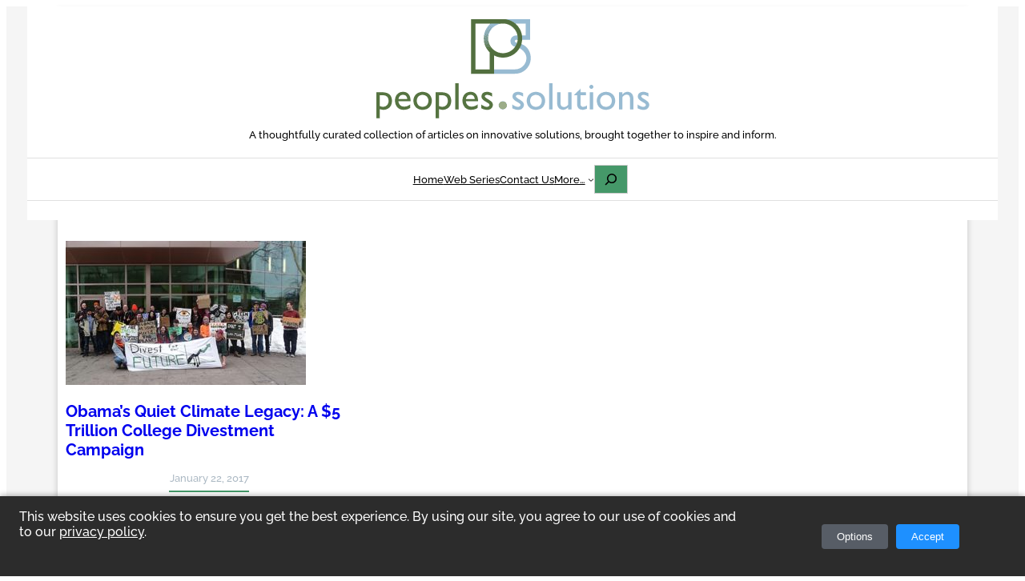

--- FILE ---
content_type: text/html; charset=UTF-8
request_url: https://peoples.solutions/tag/college-students/
body_size: 26917
content:
<!DOCTYPE html>
<html lang="en-US">
<head>
	<meta charset="UTF-8" />
	<meta name="viewport" content="width=device-width, initial-scale=1" />
<meta name='robots' content='index, follow, max-image-preview:large, max-snippet:-1, max-video-preview:-1' />

	<!-- This site is optimized with the Yoast SEO plugin v26.7 - https://yoast.com/wordpress/plugins/seo/ -->
	<title>College Students Archives - Peoples.Solutions</title>
	<link rel="canonical" href="https://peoples.solutions/tag/college-students/" />
	<meta property="og:locale" content="en_US" />
	<meta property="og:type" content="article" />
	<meta property="og:title" content="College Students Archives - Peoples.Solutions" />
	<meta property="og:url" content="https://peoples.solutions/tag/college-students/" />
	<meta property="og:site_name" content="Peoples.Solutions" />
	<script type="application/ld+json" class="yoast-schema-graph">{"@context":"https://schema.org","@graph":[{"@type":"CollectionPage","@id":"https://peoples.solutions/tag/college-students/","url":"https://peoples.solutions/tag/college-students/","name":"College Students Archives - Peoples.Solutions","isPartOf":{"@id":"https://peoples.solutions/#website"},"primaryImageOfPage":{"@id":"https://peoples.solutions/tag/college-students/#primaryimage"},"image":{"@id":"https://peoples.solutions/tag/college-students/#primaryimage"},"thumbnailUrl":"https://peoples.solutions/wp-content/uploads/2017/01/College-Students-2.jpg","breadcrumb":{"@id":"https://peoples.solutions/tag/college-students/#breadcrumb"},"inLanguage":"en-US"},{"@type":"ImageObject","inLanguage":"en-US","@id":"https://peoples.solutions/tag/college-students/#primaryimage","url":"https://peoples.solutions/wp-content/uploads/2017/01/College-Students-2.jpg","contentUrl":"https://peoples.solutions/wp-content/uploads/2017/01/College-Students-2.jpg","width":877,"height":526},{"@type":"BreadcrumbList","@id":"https://peoples.solutions/tag/college-students/#breadcrumb","itemListElement":[{"@type":"ListItem","position":1,"name":"Home","item":"https://peoples.solutions/"},{"@type":"ListItem","position":2,"name":"College Students"}]},{"@type":"WebSite","@id":"https://peoples.solutions/#website","url":"https://peoples.solutions/","name":"Peoples.Solutions","description":"A thoughtfully curated collection of articles on innovative solutions, brought together to inspire and inform.","publisher":{"@id":"https://peoples.solutions/#organization"},"potentialAction":[{"@type":"SearchAction","target":{"@type":"EntryPoint","urlTemplate":"https://peoples.solutions/?s={search_term_string}"},"query-input":{"@type":"PropertyValueSpecification","valueRequired":true,"valueName":"search_term_string"}}],"inLanguage":"en-US"},{"@type":"Organization","@id":"https://peoples.solutions/#organization","name":"Peoples Solutions","url":"https://peoples.solutions/","logo":{"@type":"ImageObject","inLanguage":"en-US","@id":"https://peoples.solutions/#/schema/logo/image/","url":"https://peoples.solutions/wp-content/uploads/2020/08/logo-symbol.png","contentUrl":"https://peoples.solutions/wp-content/uploads/2020/08/logo-symbol.png","width":78,"height":71,"caption":"Peoples Solutions"},"image":{"@id":"https://peoples.solutions/#/schema/logo/image/"},"sameAs":["https://www.facebook.com/Peoples.Solutions/"]}]}</script>
	<!-- / Yoast SEO plugin. -->


<title>College Students Archives - Peoples.Solutions</title>
<link rel='dns-prefetch' href='//www.google.com' />
<link rel="alternate" type="application/rss+xml" title="Peoples.Solutions &raquo; Feed" href="https://peoples.solutions/feed/" />
<link rel="alternate" type="application/rss+xml" title="Peoples.Solutions &raquo; Comments Feed" href="https://peoples.solutions/comments/feed/" />
<link rel="alternate" type="application/rss+xml" title="Peoples.Solutions &raquo; College Students Tag Feed" href="https://peoples.solutions/tag/college-students/feed/" />
<style id='wp-img-auto-sizes-contain-inline-css'>
img:is([sizes=auto i],[sizes^="auto," i]){contain-intrinsic-size:3000px 1500px}
/*# sourceURL=wp-img-auto-sizes-contain-inline-css */
</style>
<link rel='stylesheet' id='algori_image_video_slider-cgb-slick-css-css' href='https://peoples.solutions/wp-content/plugins/algori-image-video-slider/dist/slick/slick.css?ver=6.9' media='all' />
<link rel='stylesheet' id='algori_image_video_slider-cgb-slick-theme-css-css' href='https://peoples.solutions/wp-content/plugins/algori-image-video-slider/dist/slick/slick-theme.css?ver=6.9' media='all' />
<link rel='stylesheet' id='ps-block-theme-css' href='https://peoples.solutions/wp-content/themes/ps-block-theme/style.css?ver=0.0.1' media='all' />
<style id='wp-block-site-logo-inline-css'>
.wp-block-site-logo{box-sizing:border-box;line-height:0}.wp-block-site-logo a{display:inline-block;line-height:0}.wp-block-site-logo.is-default-size img{height:auto;width:120px}.wp-block-site-logo img{height:auto;max-width:100%}.wp-block-site-logo a,.wp-block-site-logo img{border-radius:inherit}.wp-block-site-logo.aligncenter{margin-left:auto;margin-right:auto;text-align:center}:root :where(.wp-block-site-logo.is-style-rounded){border-radius:9999px}
/*# sourceURL=https://peoples.solutions/wp-includes/blocks/site-logo/style.min.css */
</style>
<style id='wp-block-site-tagline-inline-css'>
.wp-block-site-tagline{box-sizing:border-box}
/*# sourceURL=https://peoples.solutions/wp-includes/blocks/site-tagline/style.min.css */
</style>
<style id='wp-block-group-inline-css'>
.wp-block-group{box-sizing:border-box}:where(.wp-block-group.wp-block-group-is-layout-constrained){position:relative}
/*# sourceURL=https://peoples.solutions/wp-includes/blocks/group/style.min.css */
</style>
<style id='wp-block-group-theme-inline-css'>
:where(.wp-block-group.has-background){padding:1.25em 2.375em}
/*# sourceURL=https://peoples.solutions/wp-includes/blocks/group/theme.min.css */
</style>
<style id='wp-block-template-part-theme-inline-css'>
:root :where(.wp-block-template-part.has-background){margin-bottom:0;margin-top:0;padding:1.25em 2.375em}
/*# sourceURL=https://peoples.solutions/wp-includes/blocks/template-part/theme.min.css */
</style>
<style id='wp-block-separator-inline-css'>
@charset "UTF-8";.wp-block-separator{border:none;border-top:2px solid}:root :where(.wp-block-separator.is-style-dots){height:auto;line-height:1;text-align:center}:root :where(.wp-block-separator.is-style-dots):before{color:currentColor;content:"···";font-family:serif;font-size:1.5em;letter-spacing:2em;padding-left:2em}.wp-block-separator.is-style-dots{background:none!important;border:none!important}
/*# sourceURL=https://peoples.solutions/wp-includes/blocks/separator/style.min.css */
</style>
<style id='wp-block-separator-theme-inline-css'>
.wp-block-separator.has-css-opacity{opacity:.4}.wp-block-separator{border:none;border-bottom:2px solid;margin-left:auto;margin-right:auto}.wp-block-separator.has-alpha-channel-opacity{opacity:1}.wp-block-separator:not(.is-style-wide):not(.is-style-dots){width:100px}.wp-block-separator.has-background:not(.is-style-dots){border-bottom:none;height:1px}.wp-block-separator.has-background:not(.is-style-wide):not(.is-style-dots){height:2px}
/*# sourceURL=https://peoples.solutions/wp-includes/blocks/separator/theme.min.css */
</style>
<style id='wp-block-navigation-link-inline-css'>
.wp-block-navigation .wp-block-navigation-item__label{overflow-wrap:break-word}.wp-block-navigation .wp-block-navigation-item__description{display:none}.link-ui-tools{outline:1px solid #f0f0f0;padding:8px}.link-ui-block-inserter{padding-top:8px}.link-ui-block-inserter__back{margin-left:8px;text-transform:uppercase}
/*# sourceURL=https://peoples.solutions/wp-includes/blocks/navigation-link/style.min.css */
</style>
<link rel='stylesheet' id='wp-block-navigation-css' href='https://peoples.solutions/wp-includes/blocks/navigation/style.min.css?ver=6.9' media='all' />
<style id='wp-block-search-inline-css'>
.wp-block-search__button{margin-left:10px;word-break:normal}.wp-block-search__button.has-icon{line-height:0}.wp-block-search__button svg{height:1.25em;min-height:24px;min-width:24px;width:1.25em;fill:currentColor;vertical-align:text-bottom}:where(.wp-block-search__button){border:1px solid #ccc;padding:6px 10px}.wp-block-search__inside-wrapper{display:flex;flex:auto;flex-wrap:nowrap;max-width:100%}.wp-block-search__label{width:100%}.wp-block-search.wp-block-search__button-only .wp-block-search__button{box-sizing:border-box;display:flex;flex-shrink:0;justify-content:center;margin-left:0;max-width:100%}.wp-block-search.wp-block-search__button-only .wp-block-search__inside-wrapper{min-width:0!important;transition-property:width}.wp-block-search.wp-block-search__button-only .wp-block-search__input{flex-basis:100%;transition-duration:.3s}.wp-block-search.wp-block-search__button-only.wp-block-search__searchfield-hidden,.wp-block-search.wp-block-search__button-only.wp-block-search__searchfield-hidden .wp-block-search__inside-wrapper{overflow:hidden}.wp-block-search.wp-block-search__button-only.wp-block-search__searchfield-hidden .wp-block-search__input{border-left-width:0!important;border-right-width:0!important;flex-basis:0;flex-grow:0;margin:0;min-width:0!important;padding-left:0!important;padding-right:0!important;width:0!important}:where(.wp-block-search__input){appearance:none;border:1px solid #949494;flex-grow:1;font-family:inherit;font-size:inherit;font-style:inherit;font-weight:inherit;letter-spacing:inherit;line-height:inherit;margin-left:0;margin-right:0;min-width:3rem;padding:8px;text-decoration:unset!important;text-transform:inherit}:where(.wp-block-search__button-inside .wp-block-search__inside-wrapper){background-color:#fff;border:1px solid #949494;box-sizing:border-box;padding:4px}:where(.wp-block-search__button-inside .wp-block-search__inside-wrapper) .wp-block-search__input{border:none;border-radius:0;padding:0 4px}:where(.wp-block-search__button-inside .wp-block-search__inside-wrapper) .wp-block-search__input:focus{outline:none}:where(.wp-block-search__button-inside .wp-block-search__inside-wrapper) :where(.wp-block-search__button){padding:4px 8px}.wp-block-search.aligncenter .wp-block-search__inside-wrapper{margin:auto}.wp-block[data-align=right] .wp-block-search.wp-block-search__button-only .wp-block-search__inside-wrapper{float:right}
/*# sourceURL=https://peoples.solutions/wp-includes/blocks/search/style.min.css */
</style>
<style id='wp-block-search-theme-inline-css'>
.wp-block-search .wp-block-search__label{font-weight:700}.wp-block-search__button{border:1px solid #ccc;padding:.375em .625em}
/*# sourceURL=https://peoples.solutions/wp-includes/blocks/search/theme.min.css */
</style>
<style id='wp-block-post-featured-image-inline-css'>
.wp-block-post-featured-image{margin-left:0;margin-right:0}.wp-block-post-featured-image a{display:block;height:100%}.wp-block-post-featured-image :where(img){box-sizing:border-box;height:auto;max-width:100%;vertical-align:bottom;width:100%}.wp-block-post-featured-image.alignfull img,.wp-block-post-featured-image.alignwide img{width:100%}.wp-block-post-featured-image .wp-block-post-featured-image__overlay.has-background-dim{background-color:#000;inset:0;position:absolute}.wp-block-post-featured-image{position:relative}.wp-block-post-featured-image .wp-block-post-featured-image__overlay.has-background-gradient{background-color:initial}.wp-block-post-featured-image .wp-block-post-featured-image__overlay.has-background-dim-0{opacity:0}.wp-block-post-featured-image .wp-block-post-featured-image__overlay.has-background-dim-10{opacity:.1}.wp-block-post-featured-image .wp-block-post-featured-image__overlay.has-background-dim-20{opacity:.2}.wp-block-post-featured-image .wp-block-post-featured-image__overlay.has-background-dim-30{opacity:.3}.wp-block-post-featured-image .wp-block-post-featured-image__overlay.has-background-dim-40{opacity:.4}.wp-block-post-featured-image .wp-block-post-featured-image__overlay.has-background-dim-50{opacity:.5}.wp-block-post-featured-image .wp-block-post-featured-image__overlay.has-background-dim-60{opacity:.6}.wp-block-post-featured-image .wp-block-post-featured-image__overlay.has-background-dim-70{opacity:.7}.wp-block-post-featured-image .wp-block-post-featured-image__overlay.has-background-dim-80{opacity:.8}.wp-block-post-featured-image .wp-block-post-featured-image__overlay.has-background-dim-90{opacity:.9}.wp-block-post-featured-image .wp-block-post-featured-image__overlay.has-background-dim-100{opacity:1}.wp-block-post-featured-image:where(.alignleft,.alignright){width:100%}
/*# sourceURL=https://peoples.solutions/wp-includes/blocks/post-featured-image/style.min.css */
</style>
<style id='wp-block-post-title-inline-css'>
.wp-block-post-title{box-sizing:border-box;word-break:break-word}.wp-block-post-title :where(a){display:inline-block;font-family:inherit;font-size:inherit;font-style:inherit;font-weight:inherit;letter-spacing:inherit;line-height:inherit;text-decoration:inherit}
/*# sourceURL=https://peoples.solutions/wp-includes/blocks/post-title/style.min.css */
</style>
<style id='wp-block-post-date-inline-css'>
.wp-block-post-date{box-sizing:border-box}
/*# sourceURL=https://peoples.solutions/wp-includes/blocks/post-date/style.min.css */
</style>
<style id='wp-block-post-excerpt-inline-css'>
:where(.wp-block-post-excerpt){box-sizing:border-box;margin-bottom:var(--wp--style--block-gap);margin-top:var(--wp--style--block-gap)}.wp-block-post-excerpt__excerpt{margin-bottom:0;margin-top:0}.wp-block-post-excerpt__more-text{margin-bottom:0;margin-top:var(--wp--style--block-gap)}.wp-block-post-excerpt__more-link{display:inline-block}
/*# sourceURL=https://peoples.solutions/wp-includes/blocks/post-excerpt/style.min.css */
</style>
<style id='wp-block-post-template-inline-css'>
.wp-block-post-template{box-sizing:border-box;list-style:none;margin-bottom:0;margin-top:0;max-width:100%;padding:0}.wp-block-post-template.is-flex-container{display:flex;flex-direction:row;flex-wrap:wrap;gap:1.25em}.wp-block-post-template.is-flex-container>li{margin:0;width:100%}@media (min-width:600px){.wp-block-post-template.is-flex-container.is-flex-container.columns-2>li{width:calc(50% - .625em)}.wp-block-post-template.is-flex-container.is-flex-container.columns-3>li{width:calc(33.33333% - .83333em)}.wp-block-post-template.is-flex-container.is-flex-container.columns-4>li{width:calc(25% - .9375em)}.wp-block-post-template.is-flex-container.is-flex-container.columns-5>li{width:calc(20% - 1em)}.wp-block-post-template.is-flex-container.is-flex-container.columns-6>li{width:calc(16.66667% - 1.04167em)}}@media (max-width:600px){.wp-block-post-template-is-layout-grid.wp-block-post-template-is-layout-grid.wp-block-post-template-is-layout-grid.wp-block-post-template-is-layout-grid{grid-template-columns:1fr}}.wp-block-post-template-is-layout-constrained>li>.alignright,.wp-block-post-template-is-layout-flow>li>.alignright{float:right;margin-inline-end:0;margin-inline-start:2em}.wp-block-post-template-is-layout-constrained>li>.alignleft,.wp-block-post-template-is-layout-flow>li>.alignleft{float:left;margin-inline-end:2em;margin-inline-start:0}.wp-block-post-template-is-layout-constrained>li>.aligncenter,.wp-block-post-template-is-layout-flow>li>.aligncenter{margin-inline-end:auto;margin-inline-start:auto}
/*# sourceURL=https://peoples.solutions/wp-includes/blocks/post-template/style.min.css */
</style>
<style id='wp-block-heading-inline-css'>
h1:where(.wp-block-heading).has-background,h2:where(.wp-block-heading).has-background,h3:where(.wp-block-heading).has-background,h4:where(.wp-block-heading).has-background,h5:where(.wp-block-heading).has-background,h6:where(.wp-block-heading).has-background{padding:1.25em 2.375em}h1.has-text-align-left[style*=writing-mode]:where([style*=vertical-lr]),h1.has-text-align-right[style*=writing-mode]:where([style*=vertical-rl]),h2.has-text-align-left[style*=writing-mode]:where([style*=vertical-lr]),h2.has-text-align-right[style*=writing-mode]:where([style*=vertical-rl]),h3.has-text-align-left[style*=writing-mode]:where([style*=vertical-lr]),h3.has-text-align-right[style*=writing-mode]:where([style*=vertical-rl]),h4.has-text-align-left[style*=writing-mode]:where([style*=vertical-lr]),h4.has-text-align-right[style*=writing-mode]:where([style*=vertical-rl]),h5.has-text-align-left[style*=writing-mode]:where([style*=vertical-lr]),h5.has-text-align-right[style*=writing-mode]:where([style*=vertical-rl]),h6.has-text-align-left[style*=writing-mode]:where([style*=vertical-lr]),h6.has-text-align-right[style*=writing-mode]:where([style*=vertical-rl]){rotate:180deg}
/*# sourceURL=https://peoples.solutions/wp-includes/blocks/heading/style.min.css */
</style>
<style id='wp-block-latest-posts-inline-css'>
.wp-block-latest-posts{box-sizing:border-box}.wp-block-latest-posts.alignleft{margin-right:2em}.wp-block-latest-posts.alignright{margin-left:2em}.wp-block-latest-posts.wp-block-latest-posts__list{list-style:none}.wp-block-latest-posts.wp-block-latest-posts__list li{clear:both;overflow-wrap:break-word}.wp-block-latest-posts.is-grid{display:flex;flex-wrap:wrap}.wp-block-latest-posts.is-grid li{margin:0 1.25em 1.25em 0;width:100%}@media (min-width:600px){.wp-block-latest-posts.columns-2 li{width:calc(50% - .625em)}.wp-block-latest-posts.columns-2 li:nth-child(2n){margin-right:0}.wp-block-latest-posts.columns-3 li{width:calc(33.33333% - .83333em)}.wp-block-latest-posts.columns-3 li:nth-child(3n){margin-right:0}.wp-block-latest-posts.columns-4 li{width:calc(25% - .9375em)}.wp-block-latest-posts.columns-4 li:nth-child(4n){margin-right:0}.wp-block-latest-posts.columns-5 li{width:calc(20% - 1em)}.wp-block-latest-posts.columns-5 li:nth-child(5n){margin-right:0}.wp-block-latest-posts.columns-6 li{width:calc(16.66667% - 1.04167em)}.wp-block-latest-posts.columns-6 li:nth-child(6n){margin-right:0}}:root :where(.wp-block-latest-posts.is-grid){padding:0}:root :where(.wp-block-latest-posts.wp-block-latest-posts__list){padding-left:0}.wp-block-latest-posts__post-author,.wp-block-latest-posts__post-date{display:block;font-size:.8125em}.wp-block-latest-posts__post-excerpt,.wp-block-latest-posts__post-full-content{margin-bottom:1em;margin-top:.5em}.wp-block-latest-posts__featured-image a{display:inline-block}.wp-block-latest-posts__featured-image img{height:auto;max-width:100%;width:auto}.wp-block-latest-posts__featured-image.alignleft{float:left;margin-right:1em}.wp-block-latest-posts__featured-image.alignright{float:right;margin-left:1em}.wp-block-latest-posts__featured-image.aligncenter{margin-bottom:1em;text-align:center}
/*# sourceURL=https://peoples.solutions/wp-includes/blocks/latest-posts/style.min.css */
</style>
<style id='wp-block-paragraph-inline-css'>
.is-small-text{font-size:.875em}.is-regular-text{font-size:1em}.is-large-text{font-size:2.25em}.is-larger-text{font-size:3em}.has-drop-cap:not(:focus):first-letter{float:left;font-size:8.4em;font-style:normal;font-weight:100;line-height:.68;margin:.05em .1em 0 0;text-transform:uppercase}body.rtl .has-drop-cap:not(:focus):first-letter{float:none;margin-left:.1em}p.has-drop-cap.has-background{overflow:hidden}:root :where(p.has-background){padding:1.25em 2.375em}:where(p.has-text-color:not(.has-link-color)) a{color:inherit}p.has-text-align-left[style*="writing-mode:vertical-lr"],p.has-text-align-right[style*="writing-mode:vertical-rl"]{rotate:180deg}
/*# sourceURL=https://peoples.solutions/wp-includes/blocks/paragraph/style.min.css */
</style>
<style id='wp-block-tag-cloud-inline-css'>
.wp-block-tag-cloud{box-sizing:border-box}.wp-block-tag-cloud.aligncenter{justify-content:center;text-align:center}.wp-block-tag-cloud a{display:inline-block;margin-right:5px}.wp-block-tag-cloud span{display:inline-block;margin-left:5px;text-decoration:none}:root :where(.wp-block-tag-cloud.is-style-outline){display:flex;flex-wrap:wrap;gap:1ch}:root :where(.wp-block-tag-cloud.is-style-outline a){border:1px solid;font-size:unset!important;margin-right:0;padding:1ch 2ch;text-decoration:none!important}
/*# sourceURL=https://peoples.solutions/wp-includes/blocks/tag-cloud/style.min.css */
</style>
<style id='wp-block-social-links-inline-css'>
.wp-block-social-links{background:none;box-sizing:border-box;margin-left:0;padding-left:0;padding-right:0;text-indent:0}.wp-block-social-links .wp-social-link a,.wp-block-social-links .wp-social-link a:hover{border-bottom:0;box-shadow:none;text-decoration:none}.wp-block-social-links .wp-social-link svg{height:1em;width:1em}.wp-block-social-links .wp-social-link span:not(.screen-reader-text){font-size:.65em;margin-left:.5em;margin-right:.5em}.wp-block-social-links.has-small-icon-size{font-size:16px}.wp-block-social-links,.wp-block-social-links.has-normal-icon-size{font-size:24px}.wp-block-social-links.has-large-icon-size{font-size:36px}.wp-block-social-links.has-huge-icon-size{font-size:48px}.wp-block-social-links.aligncenter{display:flex;justify-content:center}.wp-block-social-links.alignright{justify-content:flex-end}.wp-block-social-link{border-radius:9999px;display:block}@media not (prefers-reduced-motion){.wp-block-social-link{transition:transform .1s ease}}.wp-block-social-link{height:auto}.wp-block-social-link a{align-items:center;display:flex;line-height:0}.wp-block-social-link:hover{transform:scale(1.1)}.wp-block-social-links .wp-block-social-link.wp-social-link{display:inline-block;margin:0;padding:0}.wp-block-social-links .wp-block-social-link.wp-social-link .wp-block-social-link-anchor,.wp-block-social-links .wp-block-social-link.wp-social-link .wp-block-social-link-anchor svg,.wp-block-social-links .wp-block-social-link.wp-social-link .wp-block-social-link-anchor:active,.wp-block-social-links .wp-block-social-link.wp-social-link .wp-block-social-link-anchor:hover,.wp-block-social-links .wp-block-social-link.wp-social-link .wp-block-social-link-anchor:visited{color:currentColor;fill:currentColor}:where(.wp-block-social-links:not(.is-style-logos-only)) .wp-social-link{background-color:#f0f0f0;color:#444}:where(.wp-block-social-links:not(.is-style-logos-only)) .wp-social-link-amazon{background-color:#f90;color:#fff}:where(.wp-block-social-links:not(.is-style-logos-only)) .wp-social-link-bandcamp{background-color:#1ea0c3;color:#fff}:where(.wp-block-social-links:not(.is-style-logos-only)) .wp-social-link-behance{background-color:#0757fe;color:#fff}:where(.wp-block-social-links:not(.is-style-logos-only)) .wp-social-link-bluesky{background-color:#0a7aff;color:#fff}:where(.wp-block-social-links:not(.is-style-logos-only)) .wp-social-link-codepen{background-color:#1e1f26;color:#fff}:where(.wp-block-social-links:not(.is-style-logos-only)) .wp-social-link-deviantart{background-color:#02e49b;color:#fff}:where(.wp-block-social-links:not(.is-style-logos-only)) .wp-social-link-discord{background-color:#5865f2;color:#fff}:where(.wp-block-social-links:not(.is-style-logos-only)) .wp-social-link-dribbble{background-color:#e94c89;color:#fff}:where(.wp-block-social-links:not(.is-style-logos-only)) .wp-social-link-dropbox{background-color:#4280ff;color:#fff}:where(.wp-block-social-links:not(.is-style-logos-only)) .wp-social-link-etsy{background-color:#f45800;color:#fff}:where(.wp-block-social-links:not(.is-style-logos-only)) .wp-social-link-facebook{background-color:#0866ff;color:#fff}:where(.wp-block-social-links:not(.is-style-logos-only)) .wp-social-link-fivehundredpx{background-color:#000;color:#fff}:where(.wp-block-social-links:not(.is-style-logos-only)) .wp-social-link-flickr{background-color:#0461dd;color:#fff}:where(.wp-block-social-links:not(.is-style-logos-only)) .wp-social-link-foursquare{background-color:#e65678;color:#fff}:where(.wp-block-social-links:not(.is-style-logos-only)) .wp-social-link-github{background-color:#24292d;color:#fff}:where(.wp-block-social-links:not(.is-style-logos-only)) .wp-social-link-goodreads{background-color:#eceadd;color:#382110}:where(.wp-block-social-links:not(.is-style-logos-only)) .wp-social-link-google{background-color:#ea4434;color:#fff}:where(.wp-block-social-links:not(.is-style-logos-only)) .wp-social-link-gravatar{background-color:#1d4fc4;color:#fff}:where(.wp-block-social-links:not(.is-style-logos-only)) .wp-social-link-instagram{background-color:#f00075;color:#fff}:where(.wp-block-social-links:not(.is-style-logos-only)) .wp-social-link-lastfm{background-color:#e21b24;color:#fff}:where(.wp-block-social-links:not(.is-style-logos-only)) .wp-social-link-linkedin{background-color:#0d66c2;color:#fff}:where(.wp-block-social-links:not(.is-style-logos-only)) .wp-social-link-mastodon{background-color:#3288d4;color:#fff}:where(.wp-block-social-links:not(.is-style-logos-only)) .wp-social-link-medium{background-color:#000;color:#fff}:where(.wp-block-social-links:not(.is-style-logos-only)) .wp-social-link-meetup{background-color:#f6405f;color:#fff}:where(.wp-block-social-links:not(.is-style-logos-only)) .wp-social-link-patreon{background-color:#000;color:#fff}:where(.wp-block-social-links:not(.is-style-logos-only)) .wp-social-link-pinterest{background-color:#e60122;color:#fff}:where(.wp-block-social-links:not(.is-style-logos-only)) .wp-social-link-pocket{background-color:#ef4155;color:#fff}:where(.wp-block-social-links:not(.is-style-logos-only)) .wp-social-link-reddit{background-color:#ff4500;color:#fff}:where(.wp-block-social-links:not(.is-style-logos-only)) .wp-social-link-skype{background-color:#0478d7;color:#fff}:where(.wp-block-social-links:not(.is-style-logos-only)) .wp-social-link-snapchat{background-color:#fefc00;color:#fff;stroke:#000}:where(.wp-block-social-links:not(.is-style-logos-only)) .wp-social-link-soundcloud{background-color:#ff5600;color:#fff}:where(.wp-block-social-links:not(.is-style-logos-only)) .wp-social-link-spotify{background-color:#1bd760;color:#fff}:where(.wp-block-social-links:not(.is-style-logos-only)) .wp-social-link-telegram{background-color:#2aabee;color:#fff}:where(.wp-block-social-links:not(.is-style-logos-only)) .wp-social-link-threads{background-color:#000;color:#fff}:where(.wp-block-social-links:not(.is-style-logos-only)) .wp-social-link-tiktok{background-color:#000;color:#fff}:where(.wp-block-social-links:not(.is-style-logos-only)) .wp-social-link-tumblr{background-color:#011835;color:#fff}:where(.wp-block-social-links:not(.is-style-logos-only)) .wp-social-link-twitch{background-color:#6440a4;color:#fff}:where(.wp-block-social-links:not(.is-style-logos-only)) .wp-social-link-twitter{background-color:#1da1f2;color:#fff}:where(.wp-block-social-links:not(.is-style-logos-only)) .wp-social-link-vimeo{background-color:#1eb7ea;color:#fff}:where(.wp-block-social-links:not(.is-style-logos-only)) .wp-social-link-vk{background-color:#4680c2;color:#fff}:where(.wp-block-social-links:not(.is-style-logos-only)) .wp-social-link-wordpress{background-color:#3499cd;color:#fff}:where(.wp-block-social-links:not(.is-style-logos-only)) .wp-social-link-whatsapp{background-color:#25d366;color:#fff}:where(.wp-block-social-links:not(.is-style-logos-only)) .wp-social-link-x{background-color:#000;color:#fff}:where(.wp-block-social-links:not(.is-style-logos-only)) .wp-social-link-yelp{background-color:#d32422;color:#fff}:where(.wp-block-social-links:not(.is-style-logos-only)) .wp-social-link-youtube{background-color:red;color:#fff}:where(.wp-block-social-links.is-style-logos-only) .wp-social-link{background:none}:where(.wp-block-social-links.is-style-logos-only) .wp-social-link svg{height:1.25em;width:1.25em}:where(.wp-block-social-links.is-style-logos-only) .wp-social-link-amazon{color:#f90}:where(.wp-block-social-links.is-style-logos-only) .wp-social-link-bandcamp{color:#1ea0c3}:where(.wp-block-social-links.is-style-logos-only) .wp-social-link-behance{color:#0757fe}:where(.wp-block-social-links.is-style-logos-only) .wp-social-link-bluesky{color:#0a7aff}:where(.wp-block-social-links.is-style-logos-only) .wp-social-link-codepen{color:#1e1f26}:where(.wp-block-social-links.is-style-logos-only) .wp-social-link-deviantart{color:#02e49b}:where(.wp-block-social-links.is-style-logos-only) .wp-social-link-discord{color:#5865f2}:where(.wp-block-social-links.is-style-logos-only) .wp-social-link-dribbble{color:#e94c89}:where(.wp-block-social-links.is-style-logos-only) .wp-social-link-dropbox{color:#4280ff}:where(.wp-block-social-links.is-style-logos-only) .wp-social-link-etsy{color:#f45800}:where(.wp-block-social-links.is-style-logos-only) .wp-social-link-facebook{color:#0866ff}:where(.wp-block-social-links.is-style-logos-only) .wp-social-link-fivehundredpx{color:#000}:where(.wp-block-social-links.is-style-logos-only) .wp-social-link-flickr{color:#0461dd}:where(.wp-block-social-links.is-style-logos-only) .wp-social-link-foursquare{color:#e65678}:where(.wp-block-social-links.is-style-logos-only) .wp-social-link-github{color:#24292d}:where(.wp-block-social-links.is-style-logos-only) .wp-social-link-goodreads{color:#382110}:where(.wp-block-social-links.is-style-logos-only) .wp-social-link-google{color:#ea4434}:where(.wp-block-social-links.is-style-logos-only) .wp-social-link-gravatar{color:#1d4fc4}:where(.wp-block-social-links.is-style-logos-only) .wp-social-link-instagram{color:#f00075}:where(.wp-block-social-links.is-style-logos-only) .wp-social-link-lastfm{color:#e21b24}:where(.wp-block-social-links.is-style-logos-only) .wp-social-link-linkedin{color:#0d66c2}:where(.wp-block-social-links.is-style-logos-only) .wp-social-link-mastodon{color:#3288d4}:where(.wp-block-social-links.is-style-logos-only) .wp-social-link-medium{color:#000}:where(.wp-block-social-links.is-style-logos-only) .wp-social-link-meetup{color:#f6405f}:where(.wp-block-social-links.is-style-logos-only) .wp-social-link-patreon{color:#000}:where(.wp-block-social-links.is-style-logos-only) .wp-social-link-pinterest{color:#e60122}:where(.wp-block-social-links.is-style-logos-only) .wp-social-link-pocket{color:#ef4155}:where(.wp-block-social-links.is-style-logos-only) .wp-social-link-reddit{color:#ff4500}:where(.wp-block-social-links.is-style-logos-only) .wp-social-link-skype{color:#0478d7}:where(.wp-block-social-links.is-style-logos-only) .wp-social-link-snapchat{color:#fff;stroke:#000}:where(.wp-block-social-links.is-style-logos-only) .wp-social-link-soundcloud{color:#ff5600}:where(.wp-block-social-links.is-style-logos-only) .wp-social-link-spotify{color:#1bd760}:where(.wp-block-social-links.is-style-logos-only) .wp-social-link-telegram{color:#2aabee}:where(.wp-block-social-links.is-style-logos-only) .wp-social-link-threads{color:#000}:where(.wp-block-social-links.is-style-logos-only) .wp-social-link-tiktok{color:#000}:where(.wp-block-social-links.is-style-logos-only) .wp-social-link-tumblr{color:#011835}:where(.wp-block-social-links.is-style-logos-only) .wp-social-link-twitch{color:#6440a4}:where(.wp-block-social-links.is-style-logos-only) .wp-social-link-twitter{color:#1da1f2}:where(.wp-block-social-links.is-style-logos-only) .wp-social-link-vimeo{color:#1eb7ea}:where(.wp-block-social-links.is-style-logos-only) .wp-social-link-vk{color:#4680c2}:where(.wp-block-social-links.is-style-logos-only) .wp-social-link-whatsapp{color:#25d366}:where(.wp-block-social-links.is-style-logos-only) .wp-social-link-wordpress{color:#3499cd}:where(.wp-block-social-links.is-style-logos-only) .wp-social-link-x{color:#000}:where(.wp-block-social-links.is-style-logos-only) .wp-social-link-yelp{color:#d32422}:where(.wp-block-social-links.is-style-logos-only) .wp-social-link-youtube{color:red}.wp-block-social-links.is-style-pill-shape .wp-social-link{width:auto}:root :where(.wp-block-social-links .wp-social-link a){padding:.25em}:root :where(.wp-block-social-links.is-style-logos-only .wp-social-link a){padding:0}:root :where(.wp-block-social-links.is-style-pill-shape .wp-social-link a){padding-left:.6666666667em;padding-right:.6666666667em}.wp-block-social-links:not(.has-icon-color):not(.has-icon-background-color) .wp-social-link-snapchat .wp-block-social-link-label{color:#000}
/*# sourceURL=https://peoples.solutions/wp-includes/blocks/social-links/style.min.css */
</style>
<style id='wp-block-columns-inline-css'>
.wp-block-columns{box-sizing:border-box;display:flex;flex-wrap:wrap!important}@media (min-width:782px){.wp-block-columns{flex-wrap:nowrap!important}}.wp-block-columns{align-items:normal!important}.wp-block-columns.are-vertically-aligned-top{align-items:flex-start}.wp-block-columns.are-vertically-aligned-center{align-items:center}.wp-block-columns.are-vertically-aligned-bottom{align-items:flex-end}@media (max-width:781px){.wp-block-columns:not(.is-not-stacked-on-mobile)>.wp-block-column{flex-basis:100%!important}}@media (min-width:782px){.wp-block-columns:not(.is-not-stacked-on-mobile)>.wp-block-column{flex-basis:0;flex-grow:1}.wp-block-columns:not(.is-not-stacked-on-mobile)>.wp-block-column[style*=flex-basis]{flex-grow:0}}.wp-block-columns.is-not-stacked-on-mobile{flex-wrap:nowrap!important}.wp-block-columns.is-not-stacked-on-mobile>.wp-block-column{flex-basis:0;flex-grow:1}.wp-block-columns.is-not-stacked-on-mobile>.wp-block-column[style*=flex-basis]{flex-grow:0}:where(.wp-block-columns){margin-bottom:1.75em}:where(.wp-block-columns.has-background){padding:1.25em 2.375em}.wp-block-column{flex-grow:1;min-width:0;overflow-wrap:break-word;word-break:break-word}.wp-block-column.is-vertically-aligned-top{align-self:flex-start}.wp-block-column.is-vertically-aligned-center{align-self:center}.wp-block-column.is-vertically-aligned-bottom{align-self:flex-end}.wp-block-column.is-vertically-aligned-stretch{align-self:stretch}.wp-block-column.is-vertically-aligned-bottom,.wp-block-column.is-vertically-aligned-center,.wp-block-column.is-vertically-aligned-top{width:100%}
/*# sourceURL=https://peoples.solutions/wp-includes/blocks/columns/style.min.css */
</style>
<style id='wp-emoji-styles-inline-css'>

	img.wp-smiley, img.emoji {
		display: inline !important;
		border: none !important;
		box-shadow: none !important;
		height: 1em !important;
		width: 1em !important;
		margin: 0 0.07em !important;
		vertical-align: -0.1em !important;
		background: none !important;
		padding: 0 !important;
	}
/*# sourceURL=wp-emoji-styles-inline-css */
</style>
<style id='wp-block-library-inline-css'>
:root{--wp-block-synced-color:#7a00df;--wp-block-synced-color--rgb:122,0,223;--wp-bound-block-color:var(--wp-block-synced-color);--wp-editor-canvas-background:#ddd;--wp-admin-theme-color:#007cba;--wp-admin-theme-color--rgb:0,124,186;--wp-admin-theme-color-darker-10:#006ba1;--wp-admin-theme-color-darker-10--rgb:0,107,160.5;--wp-admin-theme-color-darker-20:#005a87;--wp-admin-theme-color-darker-20--rgb:0,90,135;--wp-admin-border-width-focus:2px}@media (min-resolution:192dpi){:root{--wp-admin-border-width-focus:1.5px}}.wp-element-button{cursor:pointer}:root .has-very-light-gray-background-color{background-color:#eee}:root .has-very-dark-gray-background-color{background-color:#313131}:root .has-very-light-gray-color{color:#eee}:root .has-very-dark-gray-color{color:#313131}:root .has-vivid-green-cyan-to-vivid-cyan-blue-gradient-background{background:linear-gradient(135deg,#00d084,#0693e3)}:root .has-purple-crush-gradient-background{background:linear-gradient(135deg,#34e2e4,#4721fb 50%,#ab1dfe)}:root .has-hazy-dawn-gradient-background{background:linear-gradient(135deg,#faaca8,#dad0ec)}:root .has-subdued-olive-gradient-background{background:linear-gradient(135deg,#fafae1,#67a671)}:root .has-atomic-cream-gradient-background{background:linear-gradient(135deg,#fdd79a,#004a59)}:root .has-nightshade-gradient-background{background:linear-gradient(135deg,#330968,#31cdcf)}:root .has-midnight-gradient-background{background:linear-gradient(135deg,#020381,#2874fc)}:root{--wp--preset--font-size--normal:16px;--wp--preset--font-size--huge:42px}.has-regular-font-size{font-size:1em}.has-larger-font-size{font-size:2.625em}.has-normal-font-size{font-size:var(--wp--preset--font-size--normal)}.has-huge-font-size{font-size:var(--wp--preset--font-size--huge)}.has-text-align-center{text-align:center}.has-text-align-left{text-align:left}.has-text-align-right{text-align:right}.has-fit-text{white-space:nowrap!important}#end-resizable-editor-section{display:none}.aligncenter{clear:both}.items-justified-left{justify-content:flex-start}.items-justified-center{justify-content:center}.items-justified-right{justify-content:flex-end}.items-justified-space-between{justify-content:space-between}.screen-reader-text{border:0;clip-path:inset(50%);height:1px;margin:-1px;overflow:hidden;padding:0;position:absolute;width:1px;word-wrap:normal!important}.screen-reader-text:focus{background-color:#ddd;clip-path:none;color:#444;display:block;font-size:1em;height:auto;left:5px;line-height:normal;padding:15px 23px 14px;text-decoration:none;top:5px;width:auto;z-index:100000}html :where(.has-border-color){border-style:solid}html :where([style*=border-top-color]){border-top-style:solid}html :where([style*=border-right-color]){border-right-style:solid}html :where([style*=border-bottom-color]){border-bottom-style:solid}html :where([style*=border-left-color]){border-left-style:solid}html :where([style*=border-width]){border-style:solid}html :where([style*=border-top-width]){border-top-style:solid}html :where([style*=border-right-width]){border-right-style:solid}html :where([style*=border-bottom-width]){border-bottom-style:solid}html :where([style*=border-left-width]){border-left-style:solid}html :where(img[class*=wp-image-]){height:auto;max-width:100%}:where(figure){margin:0 0 1em}html :where(.is-position-sticky){--wp-admin--admin-bar--position-offset:var(--wp-admin--admin-bar--height,0px)}@media screen and (max-width:600px){html :where(.is-position-sticky){--wp-admin--admin-bar--position-offset:0px}}
/*# sourceURL=/wp-includes/css/dist/block-library/common.min.css */
</style>
<style id='global-styles-inline-css'>
:root{--wp--preset--aspect-ratio--square: 1;--wp--preset--aspect-ratio--4-3: 4/3;--wp--preset--aspect-ratio--3-4: 3/4;--wp--preset--aspect-ratio--3-2: 3/2;--wp--preset--aspect-ratio--2-3: 2/3;--wp--preset--aspect-ratio--16-9: 16/9;--wp--preset--aspect-ratio--9-16: 9/16;--wp--preset--color--black: #000000;--wp--preset--color--cyan-bluish-gray: #abb8c3;--wp--preset--color--white: #ffffff;--wp--preset--color--pale-pink: #f78da7;--wp--preset--color--vivid-red: #cf2e2e;--wp--preset--color--luminous-vivid-orange: #ff6900;--wp--preset--color--luminous-vivid-amber: #fcb900;--wp--preset--color--light-green-cyan: #7bdcb5;--wp--preset--color--vivid-green-cyan: #00d084;--wp--preset--color--pale-cyan-blue: #8ed1fc;--wp--preset--color--vivid-cyan-blue: #0693e3;--wp--preset--color--vivid-purple: #9b51e0;--wp--preset--color--lightest-primary: #A2D3B7;--wp--preset--color--light-primary: #6EB48D;--wp--preset--color--primary: #459869;--wp--preset--color--dark-primary: #277E4D;--wp--preset--color--darkest-primary: #0F6032;--wp--preset--color--lightest-secondary: #9BB9C7;--wp--preset--color--light-secondary: #658DA0;--wp--preset--color--secondary: #417087;--wp--preset--color--dark-secondary: #265870;--wp--preset--color--darkest-secondary: #113F55;--wp--preset--color--origsecondary: #99bbd2;--wp--preset--color--lightest-complement: #FFD0C3;--wp--preset--color--light-complement: #FDAF9A;--wp--preset--color--complement: #D57961;--wp--preset--color--dark-complement: #B15036;--wp--preset--color--darkest-complement: #872D15;--wp--preset--color--base: #459869;--wp--preset--color--contrast: #0085ba;--wp--preset--color--contrast-white: #FFFFFF;--wp--preset--color--contrast-cream: #FFFDD0;--wp--preset--color--contrast-charcoal: #333333;--wp--preset--color--contrast-coral: #FF7F50;--wp--preset--color--contrast-sky-blue: #87CEEB;--wp--preset--color--contrast-gold: #FFD700;--wp--preset--color--contrast-hot-pink: #FF69B4;--wp--preset--color--gray: #313131;--wp--preset--color--mid-gray: #e0e0e0;--wp--preset--color--light-gray: #f5f5f5;--wp--preset--color--background: #9BB9C7;--wp--preset--color--dark-background: #9BB9C7;--wp--preset--gradient--vivid-cyan-blue-to-vivid-purple: linear-gradient(135deg,rgb(6,147,227) 0%,rgb(155,81,224) 100%);--wp--preset--gradient--light-green-cyan-to-vivid-green-cyan: linear-gradient(135deg,rgb(122,220,180) 0%,rgb(0,208,130) 100%);--wp--preset--gradient--luminous-vivid-amber-to-luminous-vivid-orange: linear-gradient(135deg,rgb(252,185,0) 0%,rgb(255,105,0) 100%);--wp--preset--gradient--luminous-vivid-orange-to-vivid-red: linear-gradient(135deg,rgb(255,105,0) 0%,rgb(207,46,46) 100%);--wp--preset--gradient--very-light-gray-to-cyan-bluish-gray: linear-gradient(135deg,rgb(238,238,238) 0%,rgb(169,184,195) 100%);--wp--preset--gradient--cool-to-warm-spectrum: linear-gradient(135deg,rgb(74,234,220) 0%,rgb(151,120,209) 20%,rgb(207,42,186) 40%,rgb(238,44,130) 60%,rgb(251,105,98) 80%,rgb(254,248,76) 100%);--wp--preset--gradient--blush-light-purple: linear-gradient(135deg,rgb(255,206,236) 0%,rgb(152,150,240) 100%);--wp--preset--gradient--blush-bordeaux: linear-gradient(135deg,rgb(254,205,165) 0%,rgb(254,45,45) 50%,rgb(107,0,62) 100%);--wp--preset--gradient--luminous-dusk: linear-gradient(135deg,rgb(255,203,112) 0%,rgb(199,81,192) 50%,rgb(65,88,208) 100%);--wp--preset--gradient--pale-ocean: linear-gradient(135deg,rgb(255,245,203) 0%,rgb(182,227,212) 50%,rgb(51,167,181) 100%);--wp--preset--gradient--electric-grass: linear-gradient(135deg,rgb(202,248,128) 0%,rgb(113,206,126) 100%);--wp--preset--gradient--midnight: linear-gradient(135deg,rgb(2,3,129) 0%,rgb(40,116,252) 100%);--wp--preset--gradient--sea-green-to-light-blue: linear-gradient(to right, #459869, #99bbd2);--wp--preset--gradient--light-green-to-459869: linear-gradient(to right, #A0D1B9, #459869);--wp--preset--gradient--459869-to-dark-green: linear-gradient(to right, #459869, #1E5743);--wp--preset--gradient--459869-to-teal: linear-gradient(to right, #459869, #45989A);--wp--preset--gradient--459869-to-warm-beige: linear-gradient(to right, #459869, #A08976);--wp--preset--gradient--459869-to-cool-gray: linear-gradient(to right, #459869, #607D8B);--wp--preset--gradient--primary-to-secondary: linear-gradient(to right, #459869, #417087);--wp--preset--gradient--primary-to-secondary-2: linear-gradient(to right, #459869, #D59F61);--wp--preset--gradient--primary-to-complement: linear-gradient(to right, #459869, #D57961);--wp--preset--gradient--secondary-to-secondary-2: linear-gradient(to right, #417087, #D59F61);--wp--preset--gradient--secondary-to-complement: linear-gradient(to right, #417087, #D57961);--wp--preset--gradient--secondary-2-to-complement: linear-gradient(to right, #D59F61, #D57961);--wp--preset--font-size--small: 13px;--wp--preset--font-size--medium: 20px;--wp--preset--font-size--large: 36px;--wp--preset--font-size--x-large: 42px;--wp--preset--font-family--primary: 'PT Serif', serif;--wp--preset--font-family--raleway: Raleway;--wp--preset--spacing--20: 0.44rem;--wp--preset--spacing--30: 0.67rem;--wp--preset--spacing--40: 1rem;--wp--preset--spacing--50: 1.5rem;--wp--preset--spacing--60: 2.25rem;--wp--preset--spacing--70: 3.38rem;--wp--preset--spacing--80: 5.06rem;--wp--preset--shadow--natural: 6px 6px 9px rgba(0, 0, 0, 0.2);--wp--preset--shadow--deep: 12px 12px 50px rgba(0, 0, 0, 0.4);--wp--preset--shadow--sharp: 6px 6px 0px rgba(0, 0, 0, 0.2);--wp--preset--shadow--outlined: 6px 6px 0px -3px rgb(255, 255, 255), 6px 6px rgb(0, 0, 0);--wp--preset--shadow--crisp: 6px 6px 0px rgb(0, 0, 0);}:root { --wp--style--global--content-size: 1230px;--wp--style--global--wide-size: 1230px; }:where(body) { margin: 0; }.wp-site-blocks { padding-top: var(--wp--style--root--padding-top); padding-bottom: var(--wp--style--root--padding-bottom); }.has-global-padding { padding-right: var(--wp--style--root--padding-right); padding-left: var(--wp--style--root--padding-left); }.has-global-padding > .alignfull { margin-right: calc(var(--wp--style--root--padding-right) * -1); margin-left: calc(var(--wp--style--root--padding-left) * -1); }.has-global-padding :where(:not(.alignfull.is-layout-flow) > .has-global-padding:not(.wp-block-block, .alignfull)) { padding-right: 0; padding-left: 0; }.has-global-padding :where(:not(.alignfull.is-layout-flow) > .has-global-padding:not(.wp-block-block, .alignfull)) > .alignfull { margin-left: 0; margin-right: 0; }.wp-site-blocks > .alignleft { float: left; margin-right: 2em; }.wp-site-blocks > .alignright { float: right; margin-left: 2em; }.wp-site-blocks > .aligncenter { justify-content: center; margin-left: auto; margin-right: auto; }:where(.wp-site-blocks) > * { margin-block-start: 24px; margin-block-end: 0; }:where(.wp-site-blocks) > :first-child { margin-block-start: 0; }:where(.wp-site-blocks) > :last-child { margin-block-end: 0; }:root { --wp--style--block-gap: 24px; }:root :where(.is-layout-flow) > :first-child{margin-block-start: 0;}:root :where(.is-layout-flow) > :last-child{margin-block-end: 0;}:root :where(.is-layout-flow) > *{margin-block-start: 24px;margin-block-end: 0;}:root :where(.is-layout-constrained) > :first-child{margin-block-start: 0;}:root :where(.is-layout-constrained) > :last-child{margin-block-end: 0;}:root :where(.is-layout-constrained) > *{margin-block-start: 24px;margin-block-end: 0;}:root :where(.is-layout-flex){gap: 24px;}:root :where(.is-layout-grid){gap: 24px;}.is-layout-flow > .alignleft{float: left;margin-inline-start: 0;margin-inline-end: 2em;}.is-layout-flow > .alignright{float: right;margin-inline-start: 2em;margin-inline-end: 0;}.is-layout-flow > .aligncenter{margin-left: auto !important;margin-right: auto !important;}.is-layout-constrained > .alignleft{float: left;margin-inline-start: 0;margin-inline-end: 2em;}.is-layout-constrained > .alignright{float: right;margin-inline-start: 2em;margin-inline-end: 0;}.is-layout-constrained > .aligncenter{margin-left: auto !important;margin-right: auto !important;}.is-layout-constrained > :where(:not(.alignleft):not(.alignright):not(.alignfull)){max-width: var(--wp--style--global--content-size);margin-left: auto !important;margin-right: auto !important;}.is-layout-constrained > .alignwide{max-width: var(--wp--style--global--wide-size);}body .is-layout-flex{display: flex;}.is-layout-flex{flex-wrap: wrap;align-items: center;}.is-layout-flex > :is(*, div){margin: 0;}body .is-layout-grid{display: grid;}.is-layout-grid > :is(*, div){margin: 0;}body{background-color: var(--wp--preset--color--white);font-family: var(--wp--preset--font-family--raleway);--wp--style--root--padding-top: 0;--wp--style--root--padding-right: 4rem;--wp--style--root--padding-bottom: 0;--wp--style--root--padding-left: 4rem;}a:where(:not(.wp-element-button)){color: var(--wp--preset--color--contrast);text-decoration: underline;}:root :where(a:where(:not(.wp-element-button)):hover){color: var(--wp--preset--color--base);}h1, h2, h3, h4, h5, h6{color: var(--wp--preset--color--black);}:root :where(.wp-element-button, .wp-block-button__link){background-color: #32373c;border-width: 0;color: #fff;font-family: inherit;font-size: inherit;font-style: inherit;font-weight: inherit;letter-spacing: inherit;line-height: inherit;padding-top: calc(0.667em + 2px);padding-right: calc(1.333em + 2px);padding-bottom: calc(0.667em + 2px);padding-left: calc(1.333em + 2px);text-decoration: none;text-transform: inherit;}.has-black-color{color: var(--wp--preset--color--black) !important;}.has-cyan-bluish-gray-color{color: var(--wp--preset--color--cyan-bluish-gray) !important;}.has-white-color{color: var(--wp--preset--color--white) !important;}.has-pale-pink-color{color: var(--wp--preset--color--pale-pink) !important;}.has-vivid-red-color{color: var(--wp--preset--color--vivid-red) !important;}.has-luminous-vivid-orange-color{color: var(--wp--preset--color--luminous-vivid-orange) !important;}.has-luminous-vivid-amber-color{color: var(--wp--preset--color--luminous-vivid-amber) !important;}.has-light-green-cyan-color{color: var(--wp--preset--color--light-green-cyan) !important;}.has-vivid-green-cyan-color{color: var(--wp--preset--color--vivid-green-cyan) !important;}.has-pale-cyan-blue-color{color: var(--wp--preset--color--pale-cyan-blue) !important;}.has-vivid-cyan-blue-color{color: var(--wp--preset--color--vivid-cyan-blue) !important;}.has-vivid-purple-color{color: var(--wp--preset--color--vivid-purple) !important;}.has-lightest-primary-color{color: var(--wp--preset--color--lightest-primary) !important;}.has-light-primary-color{color: var(--wp--preset--color--light-primary) !important;}.has-primary-color{color: var(--wp--preset--color--primary) !important;}.has-dark-primary-color{color: var(--wp--preset--color--dark-primary) !important;}.has-darkest-primary-color{color: var(--wp--preset--color--darkest-primary) !important;}.has-lightest-secondary-color{color: var(--wp--preset--color--lightest-secondary) !important;}.has-light-secondary-color{color: var(--wp--preset--color--light-secondary) !important;}.has-secondary-color{color: var(--wp--preset--color--secondary) !important;}.has-dark-secondary-color{color: var(--wp--preset--color--dark-secondary) !important;}.has-darkest-secondary-color{color: var(--wp--preset--color--darkest-secondary) !important;}.has-origsecondary-color{color: var(--wp--preset--color--origsecondary) !important;}.has-lightest-complement-color{color: var(--wp--preset--color--lightest-complement) !important;}.has-light-complement-color{color: var(--wp--preset--color--light-complement) !important;}.has-complement-color{color: var(--wp--preset--color--complement) !important;}.has-dark-complement-color{color: var(--wp--preset--color--dark-complement) !important;}.has-darkest-complement-color{color: var(--wp--preset--color--darkest-complement) !important;}.has-base-color{color: var(--wp--preset--color--base) !important;}.has-contrast-color{color: var(--wp--preset--color--contrast) !important;}.has-contrast-white-color{color: var(--wp--preset--color--contrast-white) !important;}.has-contrast-cream-color{color: var(--wp--preset--color--contrast-cream) !important;}.has-contrast-charcoal-color{color: var(--wp--preset--color--contrast-charcoal) !important;}.has-contrast-coral-color{color: var(--wp--preset--color--contrast-coral) !important;}.has-contrast-sky-blue-color{color: var(--wp--preset--color--contrast-sky-blue) !important;}.has-contrast-gold-color{color: var(--wp--preset--color--contrast-gold) !important;}.has-contrast-hot-pink-color{color: var(--wp--preset--color--contrast-hot-pink) !important;}.has-gray-color{color: var(--wp--preset--color--gray) !important;}.has-mid-gray-color{color: var(--wp--preset--color--mid-gray) !important;}.has-light-gray-color{color: var(--wp--preset--color--light-gray) !important;}.has-background-color{color: var(--wp--preset--color--background) !important;}.has-dark-background-color{color: var(--wp--preset--color--dark-background) !important;}.has-black-background-color{background-color: var(--wp--preset--color--black) !important;}.has-cyan-bluish-gray-background-color{background-color: var(--wp--preset--color--cyan-bluish-gray) !important;}.has-white-background-color{background-color: var(--wp--preset--color--white) !important;}.has-pale-pink-background-color{background-color: var(--wp--preset--color--pale-pink) !important;}.has-vivid-red-background-color{background-color: var(--wp--preset--color--vivid-red) !important;}.has-luminous-vivid-orange-background-color{background-color: var(--wp--preset--color--luminous-vivid-orange) !important;}.has-luminous-vivid-amber-background-color{background-color: var(--wp--preset--color--luminous-vivid-amber) !important;}.has-light-green-cyan-background-color{background-color: var(--wp--preset--color--light-green-cyan) !important;}.has-vivid-green-cyan-background-color{background-color: var(--wp--preset--color--vivid-green-cyan) !important;}.has-pale-cyan-blue-background-color{background-color: var(--wp--preset--color--pale-cyan-blue) !important;}.has-vivid-cyan-blue-background-color{background-color: var(--wp--preset--color--vivid-cyan-blue) !important;}.has-vivid-purple-background-color{background-color: var(--wp--preset--color--vivid-purple) !important;}.has-lightest-primary-background-color{background-color: var(--wp--preset--color--lightest-primary) !important;}.has-light-primary-background-color{background-color: var(--wp--preset--color--light-primary) !important;}.has-primary-background-color{background-color: var(--wp--preset--color--primary) !important;}.has-dark-primary-background-color{background-color: var(--wp--preset--color--dark-primary) !important;}.has-darkest-primary-background-color{background-color: var(--wp--preset--color--darkest-primary) !important;}.has-lightest-secondary-background-color{background-color: var(--wp--preset--color--lightest-secondary) !important;}.has-light-secondary-background-color{background-color: var(--wp--preset--color--light-secondary) !important;}.has-secondary-background-color{background-color: var(--wp--preset--color--secondary) !important;}.has-dark-secondary-background-color{background-color: var(--wp--preset--color--dark-secondary) !important;}.has-darkest-secondary-background-color{background-color: var(--wp--preset--color--darkest-secondary) !important;}.has-origsecondary-background-color{background-color: var(--wp--preset--color--origsecondary) !important;}.has-lightest-complement-background-color{background-color: var(--wp--preset--color--lightest-complement) !important;}.has-light-complement-background-color{background-color: var(--wp--preset--color--light-complement) !important;}.has-complement-background-color{background-color: var(--wp--preset--color--complement) !important;}.has-dark-complement-background-color{background-color: var(--wp--preset--color--dark-complement) !important;}.has-darkest-complement-background-color{background-color: var(--wp--preset--color--darkest-complement) !important;}.has-base-background-color{background-color: var(--wp--preset--color--base) !important;}.has-contrast-background-color{background-color: var(--wp--preset--color--contrast) !important;}.has-contrast-white-background-color{background-color: var(--wp--preset--color--contrast-white) !important;}.has-contrast-cream-background-color{background-color: var(--wp--preset--color--contrast-cream) !important;}.has-contrast-charcoal-background-color{background-color: var(--wp--preset--color--contrast-charcoal) !important;}.has-contrast-coral-background-color{background-color: var(--wp--preset--color--contrast-coral) !important;}.has-contrast-sky-blue-background-color{background-color: var(--wp--preset--color--contrast-sky-blue) !important;}.has-contrast-gold-background-color{background-color: var(--wp--preset--color--contrast-gold) !important;}.has-contrast-hot-pink-background-color{background-color: var(--wp--preset--color--contrast-hot-pink) !important;}.has-gray-background-color{background-color: var(--wp--preset--color--gray) !important;}.has-mid-gray-background-color{background-color: var(--wp--preset--color--mid-gray) !important;}.has-light-gray-background-color{background-color: var(--wp--preset--color--light-gray) !important;}.has-background-background-color{background-color: var(--wp--preset--color--background) !important;}.has-dark-background-background-color{background-color: var(--wp--preset--color--dark-background) !important;}.has-black-border-color{border-color: var(--wp--preset--color--black) !important;}.has-cyan-bluish-gray-border-color{border-color: var(--wp--preset--color--cyan-bluish-gray) !important;}.has-white-border-color{border-color: var(--wp--preset--color--white) !important;}.has-pale-pink-border-color{border-color: var(--wp--preset--color--pale-pink) !important;}.has-vivid-red-border-color{border-color: var(--wp--preset--color--vivid-red) !important;}.has-luminous-vivid-orange-border-color{border-color: var(--wp--preset--color--luminous-vivid-orange) !important;}.has-luminous-vivid-amber-border-color{border-color: var(--wp--preset--color--luminous-vivid-amber) !important;}.has-light-green-cyan-border-color{border-color: var(--wp--preset--color--light-green-cyan) !important;}.has-vivid-green-cyan-border-color{border-color: var(--wp--preset--color--vivid-green-cyan) !important;}.has-pale-cyan-blue-border-color{border-color: var(--wp--preset--color--pale-cyan-blue) !important;}.has-vivid-cyan-blue-border-color{border-color: var(--wp--preset--color--vivid-cyan-blue) !important;}.has-vivid-purple-border-color{border-color: var(--wp--preset--color--vivid-purple) !important;}.has-lightest-primary-border-color{border-color: var(--wp--preset--color--lightest-primary) !important;}.has-light-primary-border-color{border-color: var(--wp--preset--color--light-primary) !important;}.has-primary-border-color{border-color: var(--wp--preset--color--primary) !important;}.has-dark-primary-border-color{border-color: var(--wp--preset--color--dark-primary) !important;}.has-darkest-primary-border-color{border-color: var(--wp--preset--color--darkest-primary) !important;}.has-lightest-secondary-border-color{border-color: var(--wp--preset--color--lightest-secondary) !important;}.has-light-secondary-border-color{border-color: var(--wp--preset--color--light-secondary) !important;}.has-secondary-border-color{border-color: var(--wp--preset--color--secondary) !important;}.has-dark-secondary-border-color{border-color: var(--wp--preset--color--dark-secondary) !important;}.has-darkest-secondary-border-color{border-color: var(--wp--preset--color--darkest-secondary) !important;}.has-origsecondary-border-color{border-color: var(--wp--preset--color--origsecondary) !important;}.has-lightest-complement-border-color{border-color: var(--wp--preset--color--lightest-complement) !important;}.has-light-complement-border-color{border-color: var(--wp--preset--color--light-complement) !important;}.has-complement-border-color{border-color: var(--wp--preset--color--complement) !important;}.has-dark-complement-border-color{border-color: var(--wp--preset--color--dark-complement) !important;}.has-darkest-complement-border-color{border-color: var(--wp--preset--color--darkest-complement) !important;}.has-base-border-color{border-color: var(--wp--preset--color--base) !important;}.has-contrast-border-color{border-color: var(--wp--preset--color--contrast) !important;}.has-contrast-white-border-color{border-color: var(--wp--preset--color--contrast-white) !important;}.has-contrast-cream-border-color{border-color: var(--wp--preset--color--contrast-cream) !important;}.has-contrast-charcoal-border-color{border-color: var(--wp--preset--color--contrast-charcoal) !important;}.has-contrast-coral-border-color{border-color: var(--wp--preset--color--contrast-coral) !important;}.has-contrast-sky-blue-border-color{border-color: var(--wp--preset--color--contrast-sky-blue) !important;}.has-contrast-gold-border-color{border-color: var(--wp--preset--color--contrast-gold) !important;}.has-contrast-hot-pink-border-color{border-color: var(--wp--preset--color--contrast-hot-pink) !important;}.has-gray-border-color{border-color: var(--wp--preset--color--gray) !important;}.has-mid-gray-border-color{border-color: var(--wp--preset--color--mid-gray) !important;}.has-light-gray-border-color{border-color: var(--wp--preset--color--light-gray) !important;}.has-background-border-color{border-color: var(--wp--preset--color--background) !important;}.has-dark-background-border-color{border-color: var(--wp--preset--color--dark-background) !important;}.has-vivid-cyan-blue-to-vivid-purple-gradient-background{background: var(--wp--preset--gradient--vivid-cyan-blue-to-vivid-purple) !important;}.has-light-green-cyan-to-vivid-green-cyan-gradient-background{background: var(--wp--preset--gradient--light-green-cyan-to-vivid-green-cyan) !important;}.has-luminous-vivid-amber-to-luminous-vivid-orange-gradient-background{background: var(--wp--preset--gradient--luminous-vivid-amber-to-luminous-vivid-orange) !important;}.has-luminous-vivid-orange-to-vivid-red-gradient-background{background: var(--wp--preset--gradient--luminous-vivid-orange-to-vivid-red) !important;}.has-very-light-gray-to-cyan-bluish-gray-gradient-background{background: var(--wp--preset--gradient--very-light-gray-to-cyan-bluish-gray) !important;}.has-cool-to-warm-spectrum-gradient-background{background: var(--wp--preset--gradient--cool-to-warm-spectrum) !important;}.has-blush-light-purple-gradient-background{background: var(--wp--preset--gradient--blush-light-purple) !important;}.has-blush-bordeaux-gradient-background{background: var(--wp--preset--gradient--blush-bordeaux) !important;}.has-luminous-dusk-gradient-background{background: var(--wp--preset--gradient--luminous-dusk) !important;}.has-pale-ocean-gradient-background{background: var(--wp--preset--gradient--pale-ocean) !important;}.has-electric-grass-gradient-background{background: var(--wp--preset--gradient--electric-grass) !important;}.has-midnight-gradient-background{background: var(--wp--preset--gradient--midnight) !important;}.has-sea-green-to-light-blue-gradient-background{background: var(--wp--preset--gradient--sea-green-to-light-blue) !important;}.has-light-green-to-459869-gradient-background{background: var(--wp--preset--gradient--light-green-to-459869) !important;}.has-459869-to-dark-green-gradient-background{background: var(--wp--preset--gradient--459869-to-dark-green) !important;}.has-459869-to-teal-gradient-background{background: var(--wp--preset--gradient--459869-to-teal) !important;}.has-459869-to-warm-beige-gradient-background{background: var(--wp--preset--gradient--459869-to-warm-beige) !important;}.has-459869-to-cool-gray-gradient-background{background: var(--wp--preset--gradient--459869-to-cool-gray) !important;}.has-primary-to-secondary-gradient-background{background: var(--wp--preset--gradient--primary-to-secondary) !important;}.has-primary-to-secondary-2-gradient-background{background: var(--wp--preset--gradient--primary-to-secondary-2) !important;}.has-primary-to-complement-gradient-background{background: var(--wp--preset--gradient--primary-to-complement) !important;}.has-secondary-to-secondary-2-gradient-background{background: var(--wp--preset--gradient--secondary-to-secondary-2) !important;}.has-secondary-to-complement-gradient-background{background: var(--wp--preset--gradient--secondary-to-complement) !important;}.has-secondary-2-to-complement-gradient-background{background: var(--wp--preset--gradient--secondary-2-to-complement) !important;}.has-small-font-size{font-size: var(--wp--preset--font-size--small) !important;}.has-medium-font-size{font-size: var(--wp--preset--font-size--medium) !important;}.has-large-font-size{font-size: var(--wp--preset--font-size--large) !important;}.has-x-large-font-size{font-size: var(--wp--preset--font-size--x-large) !important;}.has-primary-font-family{font-family: var(--wp--preset--font-family--primary) !important;}.has-raleway-font-family{font-family: var(--wp--preset--font-family--raleway) !important;}
:root :where(.wp-block-navigation){font-family: var(--wp--preset--font-family--raleway);font-size: 17px;font-style: normal;font-weight: 700;line-height: 1.6;text-transform: uppercase;}:root :where(.wp-block-navigation-is-layout-flow) > :first-child{margin-block-start: 0;}:root :where(.wp-block-navigation-is-layout-flow) > :last-child{margin-block-end: 0;}:root :where(.wp-block-navigation-is-layout-flow) > *{margin-block-start: var(--wp--preset--spacing--60);margin-block-end: 0;}:root :where(.wp-block-navigation-is-layout-constrained) > :first-child{margin-block-start: 0;}:root :where(.wp-block-navigation-is-layout-constrained) > :last-child{margin-block-end: 0;}:root :where(.wp-block-navigation-is-layout-constrained) > *{margin-block-start: var(--wp--preset--spacing--60);margin-block-end: 0;}:root :where(.wp-block-navigation-is-layout-flex){gap: var(--wp--preset--spacing--60);}:root :where(.wp-block-navigation-is-layout-grid){gap: var(--wp--preset--spacing--60);}
/*# sourceURL=global-styles-inline-css */
</style>
<style id='core-block-supports-inline-css'>
.wp-container-core-group-is-layout-ce155fab{flex-direction:column;align-items:center;}.wp-container-core-navigation-is-layout-69988605{flex-wrap:nowrap;justify-content:center;}.wp-container-core-group-is-layout-0fadc68c{flex-wrap:nowrap;gap:var(--wp--preset--spacing--80);justify-content:center;}.wp-container-core-group-is-layout-82768ea7 > .alignfull{margin-right:calc(0px * -1);margin-left:calc(0px * -1);}.wp-elements-c41e7959146a1f4e4b0c4a6663a27a05 a:where(:not(.wp-element-button)){color:var(--wp--preset--color--cyan-bluish-gray);}.wp-container-core-post-template-is-layout-6d3fbd8f{grid-template-columns:repeat(3, minmax(0, 1fr));}.wp-container-core-group-is-layout-fe9cc265{flex-direction:column;align-items:flex-start;}.wp-container-core-social-links-is-layout-734eb2c2{flex-direction:column;align-items:center;}.wp-container-core-columns-is-layout-b0bab6eb{flex-wrap:nowrap;}.wp-container-core-group-is-layout-ec213679 > .alignfull{margin-right:calc(var(--wp--preset--spacing--70) * -1);margin-left:calc(var(--wp--preset--spacing--70) * -1);}.wp-elements-8f094a21790b3a71dbddf14924215ff4 a:where(:not(.wp-element-button)){color:var(--wp--preset--color--white);}.wp-container-core-group-is-layout-c124d1c4{justify-content:center;}.wp-container-core-group-is-layout-6a0f7b76{flex-wrap:nowrap;gap:var(--wp--preset--spacing--30);flex-direction:column;align-items:stretch;justify-content:center;}.wp-duotone-unset-1.wp-block-site-logo img, .wp-duotone-unset-1.wp-block-site-logo .components-placeholder__illustration, .wp-duotone-unset-1.wp-block-site-logo .components-placeholder::before{filter:unset;}
/*# sourceURL=core-block-supports-inline-css */
</style>
<style id='wp-block-template-skip-link-inline-css'>

		.skip-link.screen-reader-text {
			border: 0;
			clip-path: inset(50%);
			height: 1px;
			margin: -1px;
			overflow: hidden;
			padding: 0;
			position: absolute !important;
			width: 1px;
			word-wrap: normal !important;
		}

		.skip-link.screen-reader-text:focus {
			background-color: #eee;
			clip-path: none;
			color: #444;
			display: block;
			font-size: 1em;
			height: auto;
			left: 5px;
			line-height: normal;
			padding: 15px 23px 14px;
			text-decoration: none;
			top: 5px;
			width: auto;
			z-index: 100000;
		}
/*# sourceURL=wp-block-template-skip-link-inline-css */
</style>
<link rel='stylesheet' id='contact-form-7-css' href='https://peoples.solutions/wp-content/plugins/contact-form-7/includes/css/styles.css?ver=6.1.4' media='all' />
<style id='contact-form-7-inline-css'>
.wpcf7 .wpcf7-recaptcha iframe {margin-bottom: 0;}.wpcf7 .wpcf7-recaptcha[data-align="center"] > div {margin: 0 auto;}.wpcf7 .wpcf7-recaptcha[data-align="right"] > div {margin: 0 0 0 auto;}
/*# sourceURL=contact-form-7-inline-css */
</style>
<link rel='stylesheet' id='lemur-privacy-frontend-css' href='https://peoples.solutions/wp-content/plugins/lemur-privacy//css/frontend.css?ver=6.9' media='all' />
<link rel='stylesheet' id='templat-iframe-css' href='https://peoples.solutions/wp-content/plugins/ps-blocks/build/template-iframe/style-index.css?ver=6.9' media='all' />
<link rel='stylesheet' id='woocommerce-layout-css' href='https://peoples.solutions/wp-content/plugins/woocommerce/assets/css/woocommerce-layout.css?ver=10.4.3' media='all' />
<link rel='stylesheet' id='woocommerce-smallscreen-css' href='https://peoples.solutions/wp-content/plugins/woocommerce/assets/css/woocommerce-smallscreen.css?ver=10.4.3' media='only screen and (max-width: 768px)' />
<link rel='stylesheet' id='woocommerce-general-css' href='https://peoples.solutions/wp-content/plugins/woocommerce/assets/css/woocommerce.css?ver=10.4.3' media='all' />
<link rel='stylesheet' id='woocommerce-blocktheme-css' href='https://peoples.solutions/wp-content/plugins/woocommerce/assets/css/woocommerce-blocktheme.css?ver=10.4.3' media='all' />
<style id='woocommerce-inline-inline-css'>
.woocommerce form .form-row .required { visibility: visible; }
/*# sourceURL=woocommerce-inline-inline-css */
</style>
<link rel='stylesheet' id='wptoolset-field-datepicker-css' href='https://peoples.solutions/wp-content/plugins/cred-frontend-editor/embedded/toolset/toolset-common/toolset-forms/css/wpt-jquery-ui/jquery-ui-1.11.4.custom.css?ver=1.11.4' media='all' />
<link rel='stylesheet' id='um_modal-css' href='https://peoples.solutions/wp-content/plugins/ultimate-member/assets/css/um-modal.min.css?ver=2.11.1' media='all' />
<link rel='stylesheet' id='um_ui-css' href='https://peoples.solutions/wp-content/plugins/ultimate-member/assets/libs/jquery-ui/jquery-ui.min.css?ver=1.13.2' media='all' />
<link rel='stylesheet' id='um_tipsy-css' href='https://peoples.solutions/wp-content/plugins/ultimate-member/assets/libs/tipsy/tipsy.min.css?ver=1.0.0a' media='all' />
<link rel='stylesheet' id='um_raty-css' href='https://peoples.solutions/wp-content/plugins/ultimate-member/assets/libs/raty/um-raty.min.css?ver=2.6.0' media='all' />
<link rel='stylesheet' id='select2-css' href='https://peoples.solutions/wp-content/plugins/ultimate-member/assets/libs/select2/select2.min.css?ver=4.0.13' media='all' />
<link rel='stylesheet' id='um_fileupload-css' href='https://peoples.solutions/wp-content/plugins/ultimate-member/assets/css/um-fileupload.min.css?ver=2.11.1' media='all' />
<link rel='stylesheet' id='um_confirm-css' href='https://peoples.solutions/wp-content/plugins/ultimate-member/assets/libs/um-confirm/um-confirm.min.css?ver=1.0' media='all' />
<link rel='stylesheet' id='um_datetime-css' href='https://peoples.solutions/wp-content/plugins/ultimate-member/assets/libs/pickadate/default.min.css?ver=3.6.2' media='all' />
<link rel='stylesheet' id='um_datetime_date-css' href='https://peoples.solutions/wp-content/plugins/ultimate-member/assets/libs/pickadate/default.date.min.css?ver=3.6.2' media='all' />
<link rel='stylesheet' id='um_datetime_time-css' href='https://peoples.solutions/wp-content/plugins/ultimate-member/assets/libs/pickadate/default.time.min.css?ver=3.6.2' media='all' />
<link rel='stylesheet' id='um_fonticons_ii-css' href='https://peoples.solutions/wp-content/plugins/ultimate-member/assets/libs/legacy/fonticons/fonticons-ii.min.css?ver=2.11.1' media='all' />
<link rel='stylesheet' id='um_fonticons_fa-css' href='https://peoples.solutions/wp-content/plugins/ultimate-member/assets/libs/legacy/fonticons/fonticons-fa.min.css?ver=2.11.1' media='all' />
<link rel='stylesheet' id='um_fontawesome-css' href='https://peoples.solutions/wp-content/plugins/ultimate-member/assets/css/um-fontawesome.min.css?ver=6.5.2' media='all' />
<link rel='stylesheet' id='um_common-css' href='https://peoples.solutions/wp-content/plugins/ultimate-member/assets/css/common.min.css?ver=2.11.1' media='all' />
<link rel='stylesheet' id='um_responsive-css' href='https://peoples.solutions/wp-content/plugins/ultimate-member/assets/css/um-responsive.min.css?ver=2.11.1' media='all' />
<link rel='stylesheet' id='um_styles-css' href='https://peoples.solutions/wp-content/plugins/ultimate-member/assets/css/um-styles.min.css?ver=2.11.1' media='all' />
<link rel='stylesheet' id='um_crop-css' href='https://peoples.solutions/wp-content/plugins/ultimate-member/assets/libs/cropper/cropper.min.css?ver=1.6.1' media='all' />
<link rel='stylesheet' id='um_profile-css' href='https://peoples.solutions/wp-content/plugins/ultimate-member/assets/css/um-profile.min.css?ver=2.11.1' media='all' />
<link rel='stylesheet' id='um_account-css' href='https://peoples.solutions/wp-content/plugins/ultimate-member/assets/css/um-account.min.css?ver=2.11.1' media='all' />
<link rel='stylesheet' id='um_misc-css' href='https://peoples.solutions/wp-content/plugins/ultimate-member/assets/css/um-misc.min.css?ver=2.11.1' media='all' />
<link rel='stylesheet' id='um_default_css-css' href='https://peoples.solutions/wp-content/plugins/ultimate-member/assets/css/um-old-default.min.css?ver=2.11.1' media='all' />
<link rel='stylesheet' id='um_old_css-css' href='https://peoples.solutions/wp-content/plugins/ultimate-member/../../uploads/ultimatemember/um_old_settings.css?ver=2.0.0' media='all' />
<script src="https://peoples.solutions/wp-includes/js/jquery/jquery.min.js?ver=3.7.1" id="jquery-core-js"></script>
<script src="https://peoples.solutions/wp-includes/js/jquery/jquery-migrate.min.js?ver=3.4.1" id="jquery-migrate-js"></script>
<script src="https://peoples.solutions/wp-content/plugins/algori-image-video-slider/dist/slick/slick.js?ver=6.9" id="algori_image_video_slider-cgb-slick-js-js"></script>
<script id="algori_image_video_slider-cgb-slick-js-js-after">
jQuery( document ).ready(function($) { $(".wp-block-algori-image-video-slider-block-algori-image-video-slider").slick({ }); });
//# sourceURL=algori_image_video_slider-cgb-slick-js-js-after
</script>
<script src="https://peoples.solutions/wp-content/plugins/stop-user-enumeration/frontend/js/frontend.js?ver=1.7.7" id="stop-user-enumeration-js" defer data-wp-strategy="defer"></script>
<script src="https://peoples.solutions/wp-content/plugins/woocommerce/assets/js/jquery-blockui/jquery.blockUI.min.js?ver=2.7.0-wc.10.4.3" id="wc-jquery-blockui-js" defer data-wp-strategy="defer"></script>
<script id="wc-add-to-cart-js-extra">
var wc_add_to_cart_params = {"ajax_url":"/wp-admin/admin-ajax.php","wc_ajax_url":"/?wc-ajax=%%endpoint%%","i18n_view_cart":"View cart","cart_url":"https://peoples.solutions/cart/","is_cart":"","cart_redirect_after_add":"no"};
//# sourceURL=wc-add-to-cart-js-extra
</script>
<script src="https://peoples.solutions/wp-content/plugins/woocommerce/assets/js/frontend/add-to-cart.min.js?ver=10.4.3" id="wc-add-to-cart-js" defer data-wp-strategy="defer"></script>
<script src="https://peoples.solutions/wp-content/plugins/woocommerce/assets/js/js-cookie/js.cookie.min.js?ver=2.1.4-wc.10.4.3" id="wc-js-cookie-js" defer data-wp-strategy="defer"></script>
<script id="woocommerce-js-extra">
var woocommerce_params = {"ajax_url":"/wp-admin/admin-ajax.php","wc_ajax_url":"/?wc-ajax=%%endpoint%%","i18n_password_show":"Show password","i18n_password_hide":"Hide password"};
//# sourceURL=woocommerce-js-extra
</script>
<script src="https://peoples.solutions/wp-content/plugins/woocommerce/assets/js/frontend/woocommerce.min.js?ver=10.4.3" id="woocommerce-js" defer data-wp-strategy="defer"></script>
<script src="https://peoples.solutions/wp-includes/js/dist/vendor/react.min.js?ver=18.3.1.1" id="react-js"></script>
<script src="https://peoples.solutions/wp-includes/js/dist/vendor/react-dom.min.js?ver=18.3.1.1" id="react-dom-js"></script>
<script src="https://peoples.solutions/wp-includes/js/dist/escape-html.min.js?ver=6561a406d2d232a6fbd2" id="wp-escape-html-js"></script>
<script src="https://peoples.solutions/wp-includes/js/dist/element.min.js?ver=6a582b0c827fa25df3dd" id="wp-element-js"></script>
<script src="https://peoples.solutions/wp-content/themes/ps-block-theme/js/search-egg.min.js?ver=0.0.1" id="search_egg-js"></script>
<script src="https://peoples.solutions/wp-content/plugins/ultimate-member/assets/js/um-gdpr.min.js?ver=2.11.1" id="um-gdpr-js"></script>
<link rel="https://api.w.org/" href="https://peoples.solutions/wp-json/" /><link rel="alternate" title="JSON" type="application/json" href="https://peoples.solutions/wp-json/wp/v2/tags/321" /><link rel="EditURI" type="application/rsd+xml" title="RSD" href="https://peoples.solutions/xmlrpc.php?rsd" />
<!-- Stream WordPress user activity plugin v4.1.1 -->
<script type="importmap" id="wp-importmap">
{"imports":{"@wordpress/interactivity":"https://peoples.solutions/wp-includes/js/dist/script-modules/interactivity/index.min.js?ver=8964710565a1d258501f"}}
</script>
<link rel="modulepreload" href="https://peoples.solutions/wp-includes/js/dist/script-modules/interactivity/index.min.js?ver=8964710565a1d258501f" id="@wordpress/interactivity-js-modulepreload" fetchpriority="low">
	<noscript><style>.woocommerce-product-gallery{ opacity: 1 !important; }</style></noscript>
	<style class='wp-fonts-local'>
@font-face{font-family:Raleway;font-style:normal;font-weight:600;font-display:fallback;src:url('https://peoples.solutions/wp-content/themes/ps-block-theme/assets/fonts/raleway_normal_600.ttf') format('truetype');}
@font-face{font-family:Raleway;font-style:normal;font-weight:700;font-display:fallback;src:url('https://peoples.solutions/wp-content/themes/ps-block-theme/assets/fonts/raleway_normal_700.ttf') format('truetype');}
@font-face{font-family:Raleway;font-style:normal;font-weight:800;font-display:fallback;src:url('https://peoples.solutions/wp-content/themes/ps-block-theme/assets/fonts/raleway_normal_800.ttf') format('truetype');}
@font-face{font-family:Raleway;font-style:normal;font-weight:500;font-display:fallback;src:url('https://peoples.solutions/wp-content/themes/ps-block-theme/assets/fonts/raleway_normal_500.ttf') format('truetype');}
</style>
</head>

<body class="archive tag tag-college-students tag-321 wp-custom-logo wp-embed-responsive wp-theme-ps-block-theme theme-ps-block-theme woocommerce-uses-block-theme woocommerce-block-theme-has-button-styles woocommerce-no-js">

<div class="wp-site-blocks">
<div class="wp-block-group root-container has-light-gray-background-color has-background has-global-padding is-layout-constrained wp-block-group-is-layout-constrained" style="padding-top:0px">
<main class="wp-block-group dropshadow has-white-background-color has-background is-layout-flow wp-block-group-is-layout-flow"><div class="wp-block-template-part">
<div class="wp-block-group alignfull header has-white-background-color has-background has-global-padding is-layout-constrained wp-container-core-group-is-layout-82768ea7 wp-block-group-is-layout-constrained" style="padding-top:var(--wp--preset--spacing--40);padding-right:0;padding-bottom:var(--wp--preset--spacing--40);padding-left:0"><div class="wp-block-template-part">
<div class="wp-block-group alignfull is-vertical is-content-justification-center is-layout-flex wp-container-core-group-is-layout-ce155fab wp-block-group-is-layout-flex"><div style="margin-right:0;margin-left:0;" class="is-style-default wp-block-site-logo wp-duotone-unset-1"><a href="https://peoples.solutions/" class="custom-logo-link" rel="home"><img loading="lazy" width="341" height="124" src="https://peoples.solutions/wp-content/uploads/2016/05/logo.png" class="custom-logo" alt="Peoples.Solutions" decoding="async" srcset="https://peoples.solutions/wp-content/uploads/2016/05/logo.png 341w, https://peoples.solutions/wp-content/uploads/2016/05/logo-300x109.png 300w" sizes="auto, (max-width: 341px) 100vw, 341px" /></a></div>

<p class="wp-block-site-tagline has-small-font-size">A thoughtfully curated collection of articles on innovative solutions, brought together to inspire and inform.</p></div>
</div>


<hr class="wp-block-separator has-text-color has-mid-gray-color has-alpha-channel-opacity has-mid-gray-background-color has-background is-style-wide"/>



<div class="wp-block-group has-small-font-size is-content-justification-center is-nowrap is-layout-flex wp-container-core-group-is-layout-0fadc68c wp-block-group-is-layout-flex"><div class="wp-block-template-part"><nav class="is-responsive items-justified-center no-wrap header-navigation wp-block-navigation is-horizontal is-content-justification-center is-nowrap is-layout-flex wp-container-core-navigation-is-layout-69988605 wp-block-navigation-is-layout-flex" 
		 data-wp-interactive="core/navigation" data-wp-context='{"overlayOpenedBy":{"click":false,"hover":false,"focus":false},"type":"overlay","roleAttribute":"","ariaLabel":"Menu"}'><button aria-haspopup="dialog" aria-label="Open menu" class="wp-block-navigation__responsive-container-open" 
				data-wp-on--click="actions.openMenuOnClick"
				data-wp-on--keydown="actions.handleMenuKeydown"
			><svg width="24" height="24" xmlns="http://www.w3.org/2000/svg" viewBox="0 0 24 24" aria-hidden="true" focusable="false"><path d="M4 7.5h16v1.5H4z"></path><path d="M4 15h16v1.5H4z"></path></svg></button>
				<div class="wp-block-navigation__responsive-container"  id="modal-2" 
				data-wp-class--has-modal-open="state.isMenuOpen"
				data-wp-class--is-menu-open="state.isMenuOpen"
				data-wp-watch="callbacks.initMenu"
				data-wp-on--keydown="actions.handleMenuKeydown"
				data-wp-on--focusout="actions.handleMenuFocusout"
				tabindex="-1"
			>
					<div class="wp-block-navigation__responsive-close" tabindex="-1">
						<div class="wp-block-navigation__responsive-dialog" 
				data-wp-bind--aria-modal="state.ariaModal"
				data-wp-bind--aria-label="state.ariaLabel"
				data-wp-bind--role="state.roleAttribute"
			>
							<button aria-label="Close menu" class="wp-block-navigation__responsive-container-close" 
				data-wp-on--click="actions.closeMenuOnClick"
			><svg xmlns="http://www.w3.org/2000/svg" viewBox="0 0 24 24" width="24" height="24" aria-hidden="true" focusable="false"><path d="m13.06 12 6.47-6.47-1.06-1.06L12 10.94 5.53 4.47 4.47 5.53 10.94 12l-6.47 6.47 1.06 1.06L12 13.06l6.47 6.47 1.06-1.06L13.06 12Z"></path></svg></button>
							<div class="wp-block-navigation__responsive-container-content" 
				data-wp-watch="callbacks.focusFirstElement"
			 id="modal-2-content">
								<ul class="wp-block-navigation__container is-responsive items-justified-center no-wrap header-navigation wp-block-navigation"><li class=" wp-block-navigation-item wp-block-navigation-link"><a class="wp-block-navigation-item__content"  href="/"><span class="wp-block-navigation-item__label">Home</span></a></li><li class=" wp-block-navigation-item wp-block-navigation-link"><a class="wp-block-navigation-item__content"  href="https://peoples.solutions/web-series/"><span class="wp-block-navigation-item__label">Web Series</span></a></li><li class=" wp-block-navigation-item wp-block-navigation-link"><a class="wp-block-navigation-item__content"  href="https://peoples.solutions/contact-us/"><span class="wp-block-navigation-item__label">Contact Us</span></a></li><li data-wp-context="{ &quot;submenuOpenedBy&quot;: { &quot;click&quot;: false, &quot;hover&quot;: false, &quot;focus&quot;: false }, &quot;type&quot;: &quot;submenu&quot;, &quot;modal&quot;: null, &quot;previousFocus&quot;: null }" data-wp-interactive="core/navigation" data-wp-on--focusout="actions.handleMenuFocusout" data-wp-on--keydown="actions.handleMenuKeydown" data-wp-on--mouseenter="actions.openMenuOnHover" data-wp-on--mouseleave="actions.closeMenuOnHover" data-wp-watch="callbacks.initMenu" tabindex="-1" class="wp-block-navigation-item has-child open-on-hover-click wp-block-navigation-submenu"><a class="wp-block-navigation-item__content" href="/"><span class="wp-block-navigation-item__label">More&#8230;</span></a><button data-wp-bind--aria-expanded="state.isMenuOpen" data-wp-on--click="actions.toggleMenuOnClick" aria-label="More... submenu" class="wp-block-navigation__submenu-icon wp-block-navigation-submenu__toggle" ><svg xmlns="http://www.w3.org/2000/svg" width="12" height="12" viewBox="0 0 12 12" fill="none" aria-hidden="true" focusable="false"><path d="M1.50002 4L6.00002 8L10.5 4" stroke-width="1.5"></path></svg></button><ul data-wp-on--focus="actions.openMenuOnFocus" class="wp-block-navigation__submenu-container wp-block-navigation-submenu"><li class=" wp-block-navigation-item wp-block-navigation-link"><a class="wp-block-navigation-item__content"  href="https://peoples.solutions/our-founder/"><span class="wp-block-navigation-item__label">Our Founder</span></a></li><li class=" wp-block-navigation-item wp-block-navigation-link"><a class="wp-block-navigation-item__content"  href="https://peoples.solutions/greeley-projects/"><span class="wp-block-navigation-item__label">Projects From Our Founder</span></a></li><li class=" wp-block-navigation-item wp-block-navigation-link"><a class="wp-block-navigation-item__content"  href="https://peoples.solutions/explore/"><span class="wp-block-navigation-item__label">Interactive Mind Map</span></a></li></ul></li></ul>
							</div>
						</div>
					</div>
				</div></nav></div>

<form role="search" method="get" action="https://peoples.solutions/" class="wp-block-search__button-only wp-block-search__searchfield-hidden wp-block-search__icon-button aligncenter wp-block-search" 
		 data-wp-interactive="core/search"
		 data-wp-context='{"isSearchInputVisible":false,"inputId":"wp-block-search__input-3","ariaLabelExpanded":"Submit Search","ariaLabelCollapsed":"Expand search field"}'
		 data-wp-class--wp-block-search__searchfield-hidden="!context.isSearchInputVisible"
		 data-wp-on--keydown="actions.handleSearchKeydown"
		 data-wp-on--focusout="actions.handleSearchFocusout"
		><label class="wp-block-search__label screen-reader-text" for="wp-block-search__input-3" >Search</label><div class="wp-block-search__inside-wrapper"  style="width: 100%"><input aria-hidden="true" class="wp-block-search__input" data-wp-bind--aria-hidden="!context.isSearchInputVisible" data-wp-bind--tabindex="state.tabindex" id="wp-block-search__input-3" placeholder=""  value="" type="search" name="s" required /><button  aria-expanded="false"  class="wp-block-search__button has-background has-base-background-color has-icon wp-element-button" data-wp-bind--aria-controls="state.ariaControls" data-wp-bind--aria-expanded="context.isSearchInputVisible" data-wp-bind--aria-label="state.ariaLabel" data-wp-bind--type="state.type" data-wp-on--click="actions.openSearchInput"  ><svg class="search-icon" viewBox="0 0 24 24" width="24" height="24">
					<path d="M13 5c-3.3 0-6 2.7-6 6 0 1.4.5 2.7 1.3 3.7l-3.8 3.8 1.1 1.1 3.8-3.8c1 .8 2.3 1.3 3.7 1.3 3.3 0 6-2.7 6-6S16.3 5 13 5zm0 10.5c-2.5 0-4.5-2-4.5-4.5s2-4.5 4.5-4.5 4.5 2 4.5 4.5-2 4.5-4.5 4.5z"></path>
				</svg></button></div></form></div>



<hr class="wp-block-separator has-text-color has-mid-gray-color has-alpha-channel-opacity has-mid-gray-background-color has-background is-style-wide"/>
</div>
</div>


<div class="wp-block-query is-layout-flow wp-block-query-is-layout-flow"><ul class="columns-3 wp-block-post-template is-layout-grid wp-container-core-post-template-is-layout-6d3fbd8f wp-block-post-template-is-layout-grid"><li class="wp-block-post post-849 post type-post status-publish format-link has-post-thumbnail hentry category-city category-continental category-county category-economic category-family category-governance category-humanity category-international category-local category-personal category-politics category-science category-social category-society category-state tag-climate-change tag-college-students tag-ecology tag-ecosystems tag-environment tag-fossil-fuels tag-global-warming tag-institutional-divestment tag-obama post_format-post-format-link">

<div class="wp-block-group is-layout-flow wp-block-group-is-layout-flow" style="padding-top:10px;padding-right:10px;padding-bottom:10px;padding-left:10px"><figure class="featured-link wp-block-post-featured-image"><a href="https://peoples.solutions/obamas-quiet-climate-legacy-a-5-trillion-college-divestment-campaign/" target="_self"  ><img width="300" height="180" src="https://peoples.solutions/wp-content/uploads/2017/01/College-Students-2-300x180.jpg" class="attachment-medium size-medium wp-post-image" alt="Obama’s Quiet Climate Legacy: A $5 Trillion College Divestment Campaign" style="object-fit:cover;" decoding="async" fetchpriority="high" srcset="https://peoples.solutions/wp-content/uploads/2017/01/College-Students-2-300x180.jpg 300w, https://peoples.solutions/wp-content/uploads/2017/01/College-Students-2-600x360.jpg 600w, https://peoples.solutions/wp-content/uploads/2017/01/College-Students-2-768x461.jpg 768w, https://peoples.solutions/wp-content/uploads/2017/01/College-Students-2-585x351.jpg 585w, https://peoples.solutions/wp-content/uploads/2017/01/College-Students-2.jpg 877w" sizes="(max-width: 300px) 100vw, 300px" /></a></figure>

<h2 style="text-decoration:none;" class="remove-decoration wp-block-post-title has-medium-font-size"><a href="https://peoples.solutions/obamas-quiet-climate-legacy-a-5-trillion-college-divestment-campaign/" target="_self" >Obama’s Quiet Climate Legacy: A $5 Trillion College Divestment Campaign</a></h2>

<div class="has-text-align-center has-link-color wp-elements-c41e7959146a1f4e4b0c4a6663a27a05 wp-block-post-date has-text-color has-cyan-bluish-gray-color has-small-font-size"><time datetime="2017-01-22T21:38:22+00:00">January 22, 2017</time></div>


<hr class="wp-block-separator has-text-color has-base-color has-alpha-channel-opacity has-base-background-color has-background"/>


<div class="wp-block-post-excerpt"><p class="wp-block-post-excerpt__excerpt">Inspired by a president they propelled to office, college students have led a successful effort to pressure institutions to divest from fossil fuels. </p></div></div>

</li></ul>

</div>
</main>
</div>


<div class="wp-block-template-part">
<div class="wp-block-group has-global-padding is-layout-constrained wp-block-group-is-layout-constrained">
<div class="wp-block-group has-global-padding is-layout-constrained wp-container-core-group-is-layout-ec213679 wp-block-group-is-layout-constrained" style="padding-right:var(--wp--preset--spacing--70);padding-left:var(--wp--preset--spacing--70)">
<div class="wp-block-columns alignwide is-layout-flex wp-container-core-columns-is-layout-b0bab6eb wp-block-columns-is-layout-flex" style="margin-top:var(--wp--preset--spacing--40);margin-bottom:var(--wp--preset--spacing--40)">
<div class="wp-block-column is-layout-flow wp-block-column-is-layout-flow" style="flex-basis:33.34%">
<h2 class="wp-block-heading has-text-align-center has-medium-font-size" style="text-transform:uppercase">RECENT POSTS</h2>



<hr class="wp-block-separator has-text-color has-mid-gray-color has-alpha-channel-opacity has-mid-gray-background-color has-background is-style-wide"/>



<div class="wp-block-group is-vertical is-layout-flex wp-container-core-group-is-layout-fe9cc265 wp-block-group-is-layout-flex"><ul class="wp-block-latest-posts__list wp-block-latest-posts"><li><a class="wp-block-latest-posts__post-title" href="https://peoples.solutions/the-mindful-home-simple-ways-to-create-a-peaceful-space-that-supports-mental-health/">The mindful home: simple ways to create a peaceful space that supports mental health</a></li>
<li><a class="wp-block-latest-posts__post-title" href="https://peoples.solutions/new-york-schools-commit-to-nurturing-mental-health-through-mindful-breathing/">New York schools commit to nurturing mental health through mindful breathing</a></li>
<li><a class="wp-block-latest-posts__post-title" href="https://peoples.solutions/harvesting-the-sun-how-solar-energy-is-revolutionizing-farming-earth-day/">Harvesting the Sun: How Solar Energy is Revolutionizing Farming &#8211; Earth Day</a></li>
<li><a class="wp-block-latest-posts__post-title" href="https://peoples.solutions/from-concept-to-commitment-iron-and-steel-producers-answer-the-call-for-near-zero-steel-rmi/">From Concept to Commitment – Iron and Steel Producers Answer the Call for Near-Zero Steel &#8211; RMI</a></li>
<li><a class="wp-block-latest-posts__post-title" href="https://peoples.solutions/chasing-the-dream-of-transparent-insulation-researchers-hit-on-a-solution-high-tech-bubble-wrap/">Chasing the dream of transparent insulation, researchers hit on a solution: high-tech “bubble wrap”</a></li>
</ul></div>



<hr class="wp-block-separator has-text-color has-mid-gray-color has-alpha-channel-opacity has-mid-gray-background-color has-background is-style-wide"/>



<h2 class="wp-block-heading has-text-align-center has-medium-font-size" style="text-transform:uppercase">Links</h2>



<p><a href="https://peoples.solutions/privacy-policy/" data-type="link" data-id="https://peoples.solutions/privacy-policy/">Privacy Policy</a></p>



<p><a href="https://peoples.solutions/contact-us/">Contact Us</a></p>
</div>



<div class="wp-block-column is-layout-flow wp-block-column-is-layout-flow" style="flex-basis:33.34%">
<h2 class="wp-block-heading has-text-align-center has-medium-font-size" style="text-transform:uppercase">TAGS</h2>



<hr class="wp-block-separator has-text-color has-mid-gray-color has-alpha-channel-opacity has-mid-gray-background-color has-background is-style-wide"/>


<p class="wp-block-tag-cloud"><a href="https://peoples.solutions/tag/almost80/" class="tag-cloud-link tag-link-2310 tag-link-position-1" style="font-size: 15.2164948454pt;" aria-label="Almost80 (27 items)">Almost80</a>
<a href="https://peoples.solutions/tag/astronomy/" class="tag-cloud-link tag-link-239 tag-link-position-2" style="font-size: 9.87628865979pt;" aria-label="Astronomy (11 items)">Astronomy</a>
<a href="https://peoples.solutions/tag/california/" class="tag-cloud-link tag-link-427 tag-link-position-3" style="font-size: 11.3195876289pt;" aria-label="California (14 items)">California</a>
<a href="https://peoples.solutions/tag/carbon-dioxide/" class="tag-cloud-link tag-link-891 tag-link-position-4" style="font-size: 10.8865979381pt;" aria-label="carbon dioxide (13 items)">carbon dioxide</a>
<a href="https://peoples.solutions/tag/civil-rights/" class="tag-cloud-link tag-link-266 tag-link-position-5" style="font-size: 14.6391752577pt;" aria-label="Civil Rights (25 items)">Civil Rights</a>
<a href="https://peoples.solutions/tag/clean-energy/" class="tag-cloud-link tag-link-290 tag-link-position-6" style="font-size: 9.87628865979pt;" aria-label="Clean Energy (11 items)">Clean Energy</a>
<a href="https://peoples.solutions/tag/climate-action/" class="tag-cloud-link tag-link-2214 tag-link-position-7" style="font-size: 9.29896907216pt;" aria-label="climate action (10 items)">climate action</a>
<a href="https://peoples.solutions/tag/climate-change/" class="tag-cloud-link tag-link-39 tag-link-position-8" style="font-size: 22pt;" aria-label="climate change (83 items)">climate change</a>
<a href="https://peoples.solutions/tag/coal/" class="tag-cloud-link tag-link-892 tag-link-position-9" style="font-size: 10.8865979381pt;" aria-label="coal (13 items)">coal</a>
<a href="https://peoples.solutions/tag/community/" class="tag-cloud-link tag-link-318 tag-link-position-10" style="font-size: 13.9175257732pt;" aria-label="Community (22 items)">Community</a>
<a href="https://peoples.solutions/tag/coronavirus/" class="tag-cloud-link tag-link-2132 tag-link-position-11" style="font-size: 9.87628865979pt;" aria-label="coronavirus (11 items)">coronavirus</a>
<a href="https://peoples.solutions/tag/democracy/" class="tag-cloud-link tag-link-110 tag-link-position-12" style="font-size: 15.2164948454pt;" aria-label="democracy (27 items)">democracy</a>
<a href="https://peoples.solutions/tag/donald-trump/" class="tag-cloud-link tag-link-349 tag-link-position-13" style="font-size: 15.2164948454pt;" aria-label="Donald Trump (27 items)">Donald Trump</a>
<a href="https://peoples.solutions/tag/earth/" class="tag-cloud-link tag-link-815 tag-link-position-14" style="font-size: 13.0515463918pt;" aria-label="earth (19 items)">earth</a>
<a href="https://peoples.solutions/tag/economy/" class="tag-cloud-link tag-link-113 tag-link-position-15" style="font-size: 8pt;" aria-label="economy (8 items)">economy</a>
<a href="https://peoples.solutions/tag/energy/" class="tag-cloud-link tag-link-383 tag-link-position-16" style="font-size: 8pt;" aria-label="Energy (8 items)">Energy</a>
<a href="https://peoples.solutions/tag/environment/" class="tag-cloud-link tag-link-37 tag-link-position-17" style="font-size: 20.8453608247pt;" aria-label="environment (68 items)">environment</a>
<a href="https://peoples.solutions/tag/farming/" class="tag-cloud-link tag-link-735 tag-link-position-18" style="font-size: 10.3092783505pt;" aria-label="Farming (12 items)">Farming</a>
<a href="https://peoples.solutions/tag/food/" class="tag-cloud-link tag-link-55 tag-link-position-19" style="font-size: 13.9175257732pt;" aria-label="Food (22 items)">Food</a>
<a href="https://peoples.solutions/tag/food-waste/" class="tag-cloud-link tag-link-233 tag-link-position-20" style="font-size: 9.29896907216pt;" aria-label="Food Waste (10 items)">Food Waste</a>
<a href="https://peoples.solutions/tag/fossil-fuels/" class="tag-cloud-link tag-link-322 tag-link-position-21" style="font-size: 12.4742268041pt;" aria-label="Fossil Fuels (17 items)">Fossil Fuels</a>
<a href="https://peoples.solutions/tag/gas/" class="tag-cloud-link tag-link-213 tag-link-position-22" style="font-size: 9.87628865979pt;" aria-label="gas (11 items)">gas</a>
<a href="https://peoples.solutions/tag/global-warming/" class="tag-cloud-link tag-link-38 tag-link-position-23" style="font-size: 18.9690721649pt;" aria-label="global warming (50 items)">global warming</a>
<a href="https://peoples.solutions/tag/greeley-wells/" class="tag-cloud-link tag-link-2261 tag-link-position-24" style="font-size: 19.1134020619pt;" aria-label="Greeley Wells (52 items)">Greeley Wells</a>
<a href="https://peoples.solutions/tag/greenhouse-gases/" class="tag-cloud-link tag-link-893 tag-link-position-25" style="font-size: 8.72164948454pt;" aria-label="greenhouse gases (9 items)">greenhouse gases</a>
<a href="https://peoples.solutions/tag/health/" class="tag-cloud-link tag-link-49 tag-link-position-26" style="font-size: 14.4948453608pt;" aria-label="Health (24 items)">Health</a>
<a href="https://peoples.solutions/tag/human-world/" class="tag-cloud-link tag-link-1544 tag-link-position-27" style="font-size: 13.6288659794pt;" aria-label="human world (21 items)">human world</a>
<a href="https://peoples.solutions/tag/lateralshift/" class="tag-cloud-link tag-link-2167 tag-link-position-28" style="font-size: 8.72164948454pt;" aria-label="LATERAL:SHIFT (9 items)">LATERAL:SHIFT</a>
<a href="https://peoples.solutions/tag/mental-health/" class="tag-cloud-link tag-link-232 tag-link-position-29" style="font-size: 8.72164948454pt;" aria-label="Mental Health (9 items)">Mental Health</a>
<a href="https://peoples.solutions/tag/oil/" class="tag-cloud-link tag-link-281 tag-link-position-30" style="font-size: 12.0412371134pt;" aria-label="Oil (16 items)">Oil</a>
<a href="https://peoples.solutions/tag/plastic/" class="tag-cloud-link tag-link-2270 tag-link-position-31" style="font-size: 8.72164948454pt;" aria-label="plastic (9 items)">plastic</a>
<a href="https://peoples.solutions/tag/plastics/" class="tag-cloud-link tag-link-2213 tag-link-position-32" style="font-size: 9.29896907216pt;" aria-label="plastics (10 items)">plastics</a>
<a href="https://peoples.solutions/tag/politics/" class="tag-cloud-link tag-link-245 tag-link-position-33" style="font-size: 15.793814433pt;" aria-label="Politics (30 items)">Politics</a>
<a href="https://peoples.solutions/tag/public-health/" class="tag-cloud-link tag-link-73 tag-link-position-34" style="font-size: 12.4742268041pt;" aria-label="public health (17 items)">public health</a>
<a href="https://peoples.solutions/tag/racism/" class="tag-cloud-link tag-link-74 tag-link-position-35" style="font-size: 8pt;" aria-label="racism (8 items)">racism</a>
<a href="https://peoples.solutions/tag/renewable-energy/" class="tag-cloud-link tag-link-292 tag-link-position-36" style="font-size: 14.6391752577pt;" aria-label="Renewable Energy (25 items)">Renewable Energy</a>
<a href="https://peoples.solutions/tag/science/" class="tag-cloud-link tag-link-208 tag-link-position-37" style="font-size: 8.72164948454pt;" aria-label="science (9 items)">science</a>
<a href="https://peoples.solutions/tag/solar/" class="tag-cloud-link tag-link-617 tag-link-position-38" style="font-size: 11.3195876289pt;" aria-label="Solar (14 items)">Solar</a>
<a href="https://peoples.solutions/tag/solar-energy/" class="tag-cloud-link tag-link-494 tag-link-position-39" style="font-size: 11.3195876289pt;" aria-label="Solar Energy (14 items)">Solar Energy</a>
<a href="https://peoples.solutions/tag/space/" class="tag-cloud-link tag-link-102 tag-link-position-40" style="font-size: 13.6288659794pt;" aria-label="space (21 items)">space</a>
<a href="https://peoples.solutions/tag/sustainability/" class="tag-cloud-link tag-link-371 tag-link-position-41" style="font-size: 10.3092783505pt;" aria-label="Sustainability (12 items)">Sustainability</a>
<a href="https://peoples.solutions/tag/trump/" class="tag-cloud-link tag-link-248 tag-link-position-42" style="font-size: 17.381443299pt;" aria-label="Trump (39 items)">Trump</a>
<a href="https://peoples.solutions/tag/water/" class="tag-cloud-link tag-link-132 tag-link-position-43" style="font-size: 8pt;" aria-label="water (8 items)">water</a>
<a href="https://peoples.solutions/tag/wind-power/" class="tag-cloud-link tag-link-228 tag-link-position-44" style="font-size: 9.29896907216pt;" aria-label="WIND POWER (10 items)">WIND POWER</a>
<a href="https://peoples.solutions/tag/world-environment/" class="tag-cloud-link tag-link-1711 tag-link-position-45" style="font-size: 9.29896907216pt;" aria-label="world environment (10 items)">world environment</a></p></div>



<div class="wp-block-column is-layout-flow wp-block-column-is-layout-flow" style="flex-basis:33.33%">
<h2 class="wp-block-heading has-text-align-center has-medium-font-size">SOCIAL</h2>



<hr class="wp-block-separator has-text-color has-mid-gray-color has-alpha-channel-opacity has-mid-gray-background-color has-background is-style-wide"/>



<ul class="wp-block-social-links has-large-icon-size has-visible-labels is-vertical is-content-justification-center is-layout-flex wp-container-core-social-links-is-layout-734eb2c2 wp-block-social-links-is-layout-flex"><li class="wp-social-link wp-social-link-youtube  wp-block-social-link"><a rel="noopener nofollow" target="_blank" href="https://www.youtube.com/@Peoples.Solutions" class="wp-block-social-link-anchor"><svg width="24" height="24" viewBox="0 0 24 24" version="1.1" xmlns="http://www.w3.org/2000/svg" aria-hidden="true" focusable="false"><path d="M21.8,8.001c0,0-0.195-1.378-0.795-1.985c-0.76-0.797-1.613-0.801-2.004-0.847c-2.799-0.202-6.997-0.202-6.997-0.202 h-0.009c0,0-4.198,0-6.997,0.202C4.608,5.216,3.756,5.22,2.995,6.016C2.395,6.623,2.2,8.001,2.2,8.001S2,9.62,2,11.238v1.517 c0,1.618,0.2,3.237,0.2,3.237s0.195,1.378,0.795,1.985c0.761,0.797,1.76,0.771,2.205,0.855c1.6,0.153,6.8,0.201,6.8,0.201 s4.203-0.006,7.001-0.209c0.391-0.047,1.243-0.051,2.004-0.847c0.6-0.607,0.795-1.985,0.795-1.985s0.2-1.618,0.2-3.237v-1.517 C22,9.62,21.8,8.001,21.8,8.001z M9.935,14.594l-0.001-5.62l5.404,2.82L9.935,14.594z"></path></svg><span class="wp-block-social-link-label">YouTube</span></a></li>

<li class="wp-social-link wp-social-link-bluesky  wp-block-social-link"><a rel="noopener nofollow" target="_blank" href="https://bsky.app/profile/peoplessolutions.bsky.social" class="wp-block-social-link-anchor"><svg width="24" height="24" viewBox="0 0 24 24" version="1.1" xmlns="http://www.w3.org/2000/svg" aria-hidden="true" focusable="false"><path d="M6.3,4.2c2.3,1.7,4.8,5.3,5.7,7.2.9-1.9,3.4-5.4,5.7-7.2,1.7-1.3,4.3-2.2,4.3.9s-.4,5.2-.6,5.9c-.7,2.6-3.3,3.2-5.6,2.8,4,.7,5.1,3,2.9,5.3-5,5.2-6.7-2.8-6.7-2.8,0,0-1.7,8-6.7,2.8-2.2-2.3-1.2-4.6,2.9-5.3-2.3.4-4.9-.3-5.6-2.8-.2-.7-.6-5.3-.6-5.9,0-3.1,2.7-2.1,4.3-.9h0Z"></path></svg><span class="wp-block-social-link-label">Bluesky</span></a></li>

<li class="wp-social-link wp-social-link-facebook  wp-block-social-link"><a rel="noopener nofollow" target="_blank" href="https://www.facebook.com/Peoples.Solutions/" class="wp-block-social-link-anchor"><svg width="24" height="24" viewBox="0 0 24 24" version="1.1" xmlns="http://www.w3.org/2000/svg" aria-hidden="true" focusable="false"><path d="M12 2C6.5 2 2 6.5 2 12c0 5 3.7 9.1 8.4 9.9v-7H7.9V12h2.5V9.8c0-2.5 1.5-3.9 3.8-3.9 1.1 0 2.2.2 2.2.2v2.5h-1.3c-1.2 0-1.6.8-1.6 1.6V12h2.8l-.4 2.9h-2.3v7C18.3 21.1 22 17 22 12c0-5.5-4.5-10-10-10z"></path></svg><span class="wp-block-social-link-label">Facebook</span></a></li>

<li class="wp-social-link wp-social-link-tiktok  wp-block-social-link"><a rel="noopener nofollow" target="_blank" href="https://www.tiktok.com/@greeley88" class="wp-block-social-link-anchor"><svg width="24" height="24" viewBox="0 0 32 32" version="1.1" xmlns="http://www.w3.org/2000/svg" aria-hidden="true" focusable="false"><path d="M16.708 0.027c1.745-0.027 3.48-0.011 5.213-0.027 0.105 2.041 0.839 4.12 2.333 5.563 1.491 1.479 3.6 2.156 5.652 2.385v5.369c-1.923-0.063-3.855-0.463-5.6-1.291-0.76-0.344-1.468-0.787-2.161-1.24-0.009 3.896 0.016 7.787-0.025 11.667-0.104 1.864-0.719 3.719-1.803 5.255-1.744 2.557-4.771 4.224-7.88 4.276-1.907 0.109-3.812-0.411-5.437-1.369-2.693-1.588-4.588-4.495-4.864-7.615-0.032-0.667-0.043-1.333-0.016-1.984 0.24-2.537 1.495-4.964 3.443-6.615 2.208-1.923 5.301-2.839 8.197-2.297 0.027 1.975-0.052 3.948-0.052 5.923-1.323-0.428-2.869-0.308-4.025 0.495-0.844 0.547-1.485 1.385-1.819 2.333-0.276 0.676-0.197 1.427-0.181 2.145 0.317 2.188 2.421 4.027 4.667 3.828 1.489-0.016 2.916-0.88 3.692-2.145 0.251-0.443 0.532-0.896 0.547-1.417 0.131-2.385 0.079-4.76 0.095-7.145 0.011-5.375-0.016-10.735 0.025-16.093z" /></svg><span class="wp-block-social-link-label">TikTok</span></a></li></ul>
</div>
</div>
</div>
</div>



<div class="wp-block-group alignfull has-background-color has-white-color has-gray-background-color has-text-color has-background has-link-color wp-elements-8f094a21790b3a71dbddf14924215ff4 is-vertical is-content-justification-stretch is-nowrap is-layout-flex wp-container-core-group-is-layout-6a0f7b76 wp-block-group-is-layout-flex" style="min-height:4vh;margin-top:0;margin-bottom:0;padding-top:var(--wp--preset--spacing--60);padding-right:var(--wp--preset--spacing--40);padding-bottom:var(--wp--preset--spacing--60);padding-left:var(--wp--preset--spacing--40)">
<div class="wp-block-group alignwide is-content-justification-center is-layout-flex wp-container-core-group-is-layout-c124d1c4 wp-block-group-is-layout-flex">
<p class="has-text-align-center has-small-font-size">Designed and Developed by the Peoples Solutions team</p>
</div>
</div>
</div></div>

<div id="um_upload_single" style="display:none;"></div>

<div id="um_view_photo" style="display:none;">
	<a href="javascript:void(0);" data-action="um_remove_modal" class="um-modal-close" aria-label="Close view photo modal">
		<i class="um-faicon-times"></i>
	</a>

	<div class="um-modal-body photo">
		<div class="um-modal-photo"></div>
	</div>
</div>
<script type="speculationrules">
{"prefetch":[{"source":"document","where":{"and":[{"href_matches":"/*"},{"not":{"href_matches":["/wp-*.php","/wp-admin/*","/wp-content/uploads/*","/wp-content/*","/wp-content/plugins/*","/wp-content/themes/ps-block-theme/*","/*\\?(.+)"]}},{"not":{"selector_matches":"a[rel~=\"nofollow\"]"}},{"not":{"selector_matches":".no-prefetch, .no-prefetch a"}}]},"eagerness":"conservative"}]}
</script>
        <script>
            // Do not change this comment line otherwise Speed Optimizer won't be able to detect this script

            (function () {
                const calculateParentDistance = (child, parent) => {
                    let count = 0;
                    let currentElement = child;

                    // Traverse up the DOM tree until we reach parent or the top of the DOM
                    while (currentElement && currentElement !== parent) {
                        currentElement = currentElement.parentNode;
                        count++;
                    }

                    // If parent was not found in the hierarchy, return -1
                    if (!currentElement) {
                        return -1; // Indicates parent is not an ancestor of element
                    }

                    return count; // Number of layers between element and parent
                }
                const isMatchingClass = (linkRule, href, classes, ids) => {
                    return classes.includes(linkRule.value)
                }
                const isMatchingId = (linkRule, href, classes, ids) => {
                    return ids.includes(linkRule.value)
                }
                const isMatchingDomain = (linkRule, href, classes, ids) => {
                    if(!URL.canParse(href)) {
                        return false
                    }

                    const url = new URL(href)
                    const host = url.host
                    const hostsToMatch = [host]

                    if(host.startsWith('www.')) {
                        hostsToMatch.push(host.substring(4))
                    } else {
                        hostsToMatch.push('www.' + host)
                    }

                    return hostsToMatch.includes(linkRule.value)
                }
                const isMatchingExtension = (linkRule, href, classes, ids) => {
                    if(!URL.canParse(href)) {
                        return false
                    }

                    const url = new URL(href)

                    return url.pathname.endsWith('.' + linkRule.value)
                }
                const isMatchingSubdirectory = (linkRule, href, classes, ids) => {
                    if(!URL.canParse(href)) {
                        return false
                    }

                    const url = new URL(href)

                    return url.pathname.startsWith('/' + linkRule.value + '/')
                }
                const isMatchingProtocol = (linkRule, href, classes, ids) => {
                    if(!URL.canParse(href)) {
                        return false
                    }

                    const url = new URL(href)

                    return url.protocol === linkRule.value + ':'
                }
                const isMatchingExternal = (linkRule, href, classes, ids) => {
                    if(!URL.canParse(href) || !URL.canParse(document.location.href)) {
                        return false
                    }

                    const matchingProtocols = ['http:', 'https:']
                    const siteUrl = new URL(document.location.href)
                    const linkUrl = new URL(href)

                    // Links to subdomains will appear to be external matches according to JavaScript,
                    // but the PHP rules will filter those events out.
                    return matchingProtocols.includes(linkUrl.protocol) && siteUrl.host !== linkUrl.host
                }
                const isMatch = (linkRule, href, classes, ids) => {
                    switch (linkRule.type) {
                        case 'class':
                            return isMatchingClass(linkRule, href, classes, ids)
                        case 'id':
                            return isMatchingId(linkRule, href, classes, ids)
                        case 'domain':
                            return isMatchingDomain(linkRule, href, classes, ids)
                        case 'extension':
                            return isMatchingExtension(linkRule, href, classes, ids)
                        case 'subdirectory':
                            return isMatchingSubdirectory(linkRule, href, classes, ids)
                        case 'protocol':
                            return isMatchingProtocol(linkRule, href, classes, ids)
                        case 'external':
                            return isMatchingExternal(linkRule, href, classes, ids)
                        default:
                            return false;
                    }
                }
                const track = (element) => {
                    const href = element.href ?? null
                    const classes = Array.from(element.classList)
                    const ids = [element.id]
                    const linkRules = [{"type":"extension","value":"pdf"},{"type":"extension","value":"zip"},{"type":"protocol","value":"mailto"},{"type":"protocol","value":"tel"}]
                    if(linkRules.length === 0) {
                        return
                    }

                    // For link rules that target an id, we need to allow that id to appear
                    // in any ancestor up to the 7th ancestor. This loop looks for those matches
                    // and counts them.
                    linkRules.forEach((linkRule) => {
                        if(linkRule.type !== 'id') {
                            return;
                        }

                        const matchingAncestor = element.closest('#' + linkRule.value)

                        if(!matchingAncestor || matchingAncestor.matches('html, body')) {
                            return;
                        }

                        const depth = calculateParentDistance(element, matchingAncestor)

                        if(depth < 7) {
                            ids.push(linkRule.value)
                        }
                    });

                    // For link rules that target a class, we need to allow that class to appear
                    // in any ancestor up to the 7th ancestor. This loop looks for those matches
                    // and counts them.
                    linkRules.forEach((linkRule) => {
                        if(linkRule.type !== 'class') {
                            return;
                        }

                        const matchingAncestor = element.closest('.' + linkRule.value)

                        if(!matchingAncestor || matchingAncestor.matches('html, body')) {
                            return;
                        }

                        const depth = calculateParentDistance(element, matchingAncestor)

                        if(depth < 7) {
                            classes.push(linkRule.value)
                        }
                    });

                    const hasMatch = linkRules.some((linkRule) => {
                        return isMatch(linkRule, href, classes, ids)
                    })

                    if(!hasMatch) {
                        return
                    }

                    const url = "https://peoples.solutions/wp-content/plugins/independent-analytics/iawp-click-endpoint.php";
                    const body = {
                        href: href,
                        classes: classes.join(' '),
                        ids: ids.join(' '),
                        ...{"payload":{"resource":"term_archive","term_id":321,"page":1},"signature":"7fce8c0a7fb7b601f894e90cc1743684"}                    };

                    if (navigator.sendBeacon) {
                        let blob = new Blob([JSON.stringify(body)], {
                            type: "application/json"
                        });
                        navigator.sendBeacon(url, blob);
                    } else {
                        const xhr = new XMLHttpRequest();
                        xhr.open("POST", url, true);
                        xhr.setRequestHeader("Content-Type", "application/json;charset=UTF-8");
                        xhr.send(JSON.stringify(body))
                    }
                }
                document.addEventListener('mousedown', function (event) {
                                        if (navigator.webdriver || /bot|crawler|spider|crawling|semrushbot|chrome-lighthouse/i.test(navigator.userAgent)) {
                        return;
                    }
                    
                    const element = event.target.closest('a')

                    if(!element) {
                        return
                    }

                    const isPro = false
                    if(!isPro) {
                        return
                    }

                    // Don't track left clicks with this event. The click event is used for that.
                    if(event.button === 0) {
                        return
                    }

                    track(element)
                })
                document.addEventListener('click', function (event) {
                                        if (navigator.webdriver || /bot|crawler|spider|crawling|semrushbot|chrome-lighthouse/i.test(navigator.userAgent)) {
                        return;
                    }
                    
                    const element = event.target.closest('a, button, input[type="submit"], input[type="button"]')

                    if(!element) {
                        return
                    }

                    const isPro = false
                    if(!isPro) {
                        return
                    }

                    track(element)
                })
                document.addEventListener('play', function (event) {
                                        if (navigator.webdriver || /bot|crawler|spider|crawling|semrushbot|chrome-lighthouse/i.test(navigator.userAgent)) {
                        return;
                    }
                    
                    const element = event.target.closest('audio, video')

                    if(!element) {
                        return
                    }

                    const isPro = false
                    if(!isPro) {
                        return
                    }

                    track(element)
                }, true)
                document.addEventListener("DOMContentLoaded", function (e) {
                    if (document.hasOwnProperty("visibilityState") && document.visibilityState === "prerender") {
                        return;
                    }

                                            if (navigator.webdriver || /bot|crawler|spider|crawling|semrushbot|chrome-lighthouse/i.test(navigator.userAgent)) {
                            return;
                        }
                    
                    let referrer_url = null;

                    if (typeof document.referrer === 'string' && document.referrer.length > 0) {
                        referrer_url = document.referrer;
                    }

                    const params = location.search.slice(1).split('&').reduce((acc, s) => {
                        const [k, v] = s.split('=');
                        return Object.assign(acc, {[k]: v});
                    }, {});

                    const url = "https://peoples.solutions/wp-json/iawp/search";
                    const body = {
                        referrer_url,
                        utm_source: params.utm_source,
                        utm_medium: params.utm_medium,
                        utm_campaign: params.utm_campaign,
                        utm_term: params.utm_term,
                        utm_content: params.utm_content,
                        gclid: params.gclid,
                        ...{"payload":{"resource":"term_archive","term_id":321,"page":1},"signature":"7fce8c0a7fb7b601f894e90cc1743684"}                    };

                    if (navigator.sendBeacon) {
                        let blob = new Blob([JSON.stringify(body)], {
                            type: "application/json"
                        });
                        navigator.sendBeacon(url, blob);
                    } else {
                        const xhr = new XMLHttpRequest();
                        xhr.open("POST", url, true);
                        xhr.setRequestHeader("Content-Type", "application/json;charset=UTF-8");
                        xhr.send(JSON.stringify(body))
                    }
                });
            })();
        </script>
        <script type="module" src="https://peoples.solutions/wp-includes/js/dist/script-modules/block-library/navigation/view.min.js?ver=b0f909c3ec791c383210" id="@wordpress/block-library/navigation/view-js-module" fetchpriority="low" data-wp-router-options="{&quot;loadOnClientNavigation&quot;:true}"></script>
<script type="module" src="https://peoples.solutions/wp-includes/js/dist/script-modules/block-library/search/view.min.js?ver=94fc611a7464b5de290a" id="@wordpress/block-library/search/view-js-module" fetchpriority="low" data-wp-router-options="{&quot;loadOnClientNavigation&quot;:true}"></script>
	<script>
		(function () {
			var c = document.body.className;
			c = c.replace(/woocommerce-no-js/, 'woocommerce-js');
			document.body.className = c;
		})();
	</script>
	<script type="text/javascript">!function(t,e){"use strict";function n(){if(!a){a=!0;for(var t=0;t<d.length;t++)d[t].fn.call(window,d[t].ctx);d=[]}}function o(){"complete"===document.readyState&&n()}t=t||"docReady",e=e||window;var d=[],a=!1,c=!1;e[t]=function(t,e){return a?void setTimeout(function(){t(e)},1):(d.push({fn:t,ctx:e}),void("complete"===document.readyState||!document.attachEvent&&"interactive"===document.readyState?setTimeout(n,1):c||(document.addEventListener?(document.addEventListener("DOMContentLoaded",n,!1),window.addEventListener("load",n,!1)):(document.attachEvent("onreadystatechange",o),window.attachEvent("onload",n)),c=!0)))}}("wpBruiserDocReady",window);
			(function(){var wpbrLoader = (function(){var g=document,b=g.createElement('script'),c=g.scripts[0];b.async=1;b.src='https://peoples.solutions/?gdbc-client=3.1.43-'+(new Date()).getTime();c.parentNode.insertBefore(b,c);});wpBruiserDocReady(wpbrLoader);window.onunload=function(){};window.addEventListener('pageshow',function(event){if(event.persisted){(typeof window.WPBruiserClient==='undefined')?wpbrLoader():window.WPBruiserClient.requestTokens();}},false);})();
</script><link rel='stylesheet' id='wc-blocks-style-css' href='https://peoples.solutions/wp-content/plugins/woocommerce/assets/client/blocks/wc-blocks.css?ver=wc-10.4.3' media='all' />
<script id="wp-block-template-skip-link-js-after">
	( function() {
		var skipLinkTarget = document.querySelector( 'main' ),
			sibling,
			skipLinkTargetID,
			skipLink;

		// Early exit if a skip-link target can't be located.
		if ( ! skipLinkTarget ) {
			return;
		}

		/*
		 * Get the site wrapper.
		 * The skip-link will be injected in the beginning of it.
		 */
		sibling = document.querySelector( '.wp-site-blocks' );

		// Early exit if the root element was not found.
		if ( ! sibling ) {
			return;
		}

		// Get the skip-link target's ID, and generate one if it doesn't exist.
		skipLinkTargetID = skipLinkTarget.id;
		if ( ! skipLinkTargetID ) {
			skipLinkTargetID = 'wp--skip-link--target';
			skipLinkTarget.id = skipLinkTargetID;
		}

		// Create the skip link.
		skipLink = document.createElement( 'a' );
		skipLink.classList.add( 'skip-link', 'screen-reader-text' );
		skipLink.id = 'wp-skip-link';
		skipLink.href = '#' + skipLinkTargetID;
		skipLink.innerText = 'Skip to content';

		// Inject the skip link.
		sibling.parentElement.insertBefore( skipLink, sibling );
	}() );
	
//# sourceURL=wp-block-template-skip-link-js-after
</script>
<script src="https://peoples.solutions/wp-includes/js/dist/hooks.min.js?ver=dd5603f07f9220ed27f1" id="wp-hooks-js"></script>
<script src="https://peoples.solutions/wp-includes/js/dist/i18n.min.js?ver=c26c3dc7bed366793375" id="wp-i18n-js"></script>
<script id="wp-i18n-js-after">
wp.i18n.setLocaleData( { 'text direction\u0004ltr': [ 'ltr' ] } );
//# sourceURL=wp-i18n-js-after
</script>
<script src="https://peoples.solutions/wp-content/plugins/contact-form-7/includes/swv/js/index.js?ver=6.1.4" id="swv-js"></script>
<script id="contact-form-7-js-before">
var wpcf7 = {
    "api": {
        "root": "https:\/\/peoples.solutions\/wp-json\/",
        "namespace": "contact-form-7\/v1"
    },
    "cached": 1
};
//# sourceURL=contact-form-7-js-before
</script>
<script src="https://peoples.solutions/wp-content/plugins/contact-form-7/includes/js/index.js?ver=6.1.4" id="contact-form-7-js"></script>
<script id="script-name-js-extra">
var MyAjax = {"ajaxurl":"https://peoples.solutions/wp-admin/admin-ajax.php"};
//# sourceURL=script-name-js-extra
</script>
<script src="https://peoples.solutions/wp-content/plugins/cred-frontend-editor/embedded/assets/js/frontend.js?ver=1.8.5" id="script-name-js"></script>
<script id="lemur-privacy-frontend-js-extra">
var lprivacy_ajax = {"ajax_url":"https://peoples.solutions/wp-admin/admin-ajax.php","cookies":"%5B%7B%22title%22%3A%22Required%22%2C%22required%22%3Atrue%2C%22cookies%22%3A%5B%7B%22cookie%22%3A%22lprivacy_accept%22%2C%22duration%22%3A%221%20Year%22%2C%22provider%22%3A%22%22%2C%22description%22%3A%22Tracks%20if%20the%20user%20has%20accepted%20the%20bar%20or%20not.%22%7D%2C%7B%22cookie%22%3A%22lprivacy%22%2C%22duration%22%3A%221%20Year%22%2C%22provider%22%3A%22%22%2C%22description%22%3A%22Tracks%20which%20cookies%20the%20user%20has%20agreed%20to%20and%20which%20cookie%20sections%20the%20user%20has%20agreed%20to%20enable.%22%7D%5D%2C%22duration%22%3A%22%22%2C%22provider%22%3A%22%22%2C%22description%22%3A%22%22%2C%22plugins%22%3A%5B%5D%7D%2C%7B%22title%22%3A%22Cloudflare%22%2C%22required%22%3Atrue%2C%22cookies%22%3A%5B%7B%22cookie%22%3A%22__cf_bm%22%2C%22duration%22%3A%22%22%2C%22provider%22%3A%22%22%2C%22description%22%3A%22Cloudflare%20places%20the%20__cf_bm%20cookie%20on%20end-user%20devices%20that%20access%20customer%20sites%20protected%20by%20Bot%20Management%20or%20Bot%20Fight%20Mode.%20The%20__cf_bm%20cookie%20is%20necessary%20for%20these%20bot%20solutions%20to%20function%20properly.%22%7D%2C%7B%22cookie%22%3A%22cf_clearance%22%2C%22duration%22%3A%22%22%2C%22provider%22%3A%22%22%2C%22description%22%3A%22Clearance%20Cookie%20stores%20the%20proof%20of%20challenge%20passed.%20It%20is%20used%20to%20no%20longer%20issue%20a%20challenge%20if%20present.%20It%20is%20required%20to%20reach%20an%20origin%20server.%22%7D%2C%7B%22cookie%22%3A%22cf_chl_rc_i%3B%20cf_chl_rc_ni%3B%20cf_chl_rc_m%22%2C%22duration%22%3A%22%22%2C%22provider%22%3A%22%22%2C%22description%22%3A%22These%20cookies%20are%20for%20internal%20use%20which%20allows%20Cloudflare%20to%20identify%20production%20issues%20on%20clients.%22%7D%5D%2C%22duration%22%3A%22%22%2C%22provider%22%3A%22%22%2C%22description%22%3A%22For%20more%20information%20please%20visit%20%3Ca%20href%3D%5C%22https%3A%2F%2Fdevelopers.cloudflare.com%2Ffundamentals%2Freference%2Fpolicies-compliances%2Fcloudflare-cookies%2F%5C%22%3Ehttps%3A%2F%2Fdevelopers.cloudflare.com%2Ffundamentals%2Freference%2Fpolicies-compliances%2Fcloudflare-cookies%2F%3C%2Fa%3E%22%2C%22plugins%22%3A%5B%5D%7D%2C%7B%22title%22%3A%22WpEngine%22%2C%22required%22%3Atrue%2C%22cookies%22%3A%5B%7B%22cookie%22%3A%22wpe_country%22%2C%22duration%22%3A%22Session%22%2C%22provider%22%3A%22%22%2C%22description%22%3A%22To%20store%20location%20data.%22%7D%2C%7B%22cookie%22%3A%22wpe_test_group%22%2C%22duration%22%3A%221%20Week%22%2C%22provider%22%3A%22%22%2C%22description%22%3A%22%22%7D%2C%7B%22cookie%22%3A%22wpe-auth%22%2C%22duration%22%3A%22Session%22%2C%22provider%22%3A%22%22%2C%22description%22%3A%22To%20Store%20logged%20in%20users.%22%7D%5D%2C%22duration%22%3A%22%22%2C%22provider%22%3A%22%22%2C%22description%22%3A%22Cookies%20used%20by%20our%20web%20host.%22%2C%22plugins%22%3A%5B%5D%7D%2C%7B%22title%22%3A%22Google%22%2C%22required%22%3Atrue%2C%22cookies%22%3A%5B%7B%22cookie%22%3A%221P_JAR%2C%20OGPC%2C%20DV%2C%20NID%2C%20_GRECAPTCHA%22%2C%22duration%22%3A%22%22%2C%22provider%22%3A%22%22%2C%22description%22%3A%22Used%20by%20Google%20reCAPTCHA%20on%20our%20contact%20form.%22%7D%5D%2C%22duration%22%3A%22%22%2C%22provider%22%3A%22%22%2C%22description%22%3A%22For%20information%20on%20opting%20out%2C%20visit%20%3Ca%20href%3D%5C%22https%3A%2F%2Ftools.google.com%2Fdlpage%2Fgaoptout%5C%22%3Ehttps%3A%2F%2Ftools.google.com%2Fdlpage%2Fgaoptout%3C%2Fa%3E%22%2C%22plugins%22%3A%5B%5D%7D%2C%7B%22title%22%3A%22WooCommerce%22%2C%22required%22%3Atrue%2C%22cookies%22%3A%5B%7B%22cookie%22%3A%22woocommerce_cart_hash%22%2C%22duration%22%3A%22session%22%2C%22provider%22%3A%22%22%2C%22description%22%3A%22Helps%20WooCommerce%20determine%20when%20cart%20contents%2Fdata%20changes.%22%7D%2C%7B%22cookie%22%3A%22woocommerce_items_in_cart%22%2C%22duration%22%3A%22session%22%2C%22provider%22%3A%22%22%2C%22description%22%3A%22Helps%20WooCommerce%20determine%20when%20cart%20contents%2Fdata%20changes.%22%7D%2C%7B%22cookie%22%3A%22wp_woocommerce_session_%22%2C%22duration%22%3A%222%20days%22%2C%22provider%22%3A%22%22%2C%22description%22%3A%22Contains%20a%20unique%20code%20for%20each%20customer%20so%20that%20it%20knows%20where%20to%20find%20the%20cart%20data%20in%20the%20database%20for%20each%20customer.%22%7D%2C%7B%22cookie%22%3A%22woocommerce_recently_viewed%22%2C%22duration%22%3A%22session%22%2C%22provider%22%3A%22%22%2C%22description%22%3A%22Powers%20the%20Recent%20Viewed%20Products%20widget.%22%7D%2C%7B%22cookie%22%3A%22store_notice%5Bnotice%20id%5D%22%2C%22duration%22%3A%22session%22%2C%22provider%22%3A%22%22%2C%22description%22%3A%22Allows%20customers%20to%20dismiss%20the%20Store%20Notice.%22%7D%5D%2C%22duration%22%3A%22%22%2C%22provider%22%3A%22%22%2C%22description%22%3A%22%22%2C%22plugins%22%3A%5B%5D%7D%5D","lastChange":"1761585851","bannerText":"This website uses cookies to ensure you get the best experience. By using our site, you agree to our use of cookies and to our [policy].","privacyUrl":"https://peoples.solutions/privacy-policy/"};
//# sourceURL=lemur-privacy-frontend-js-extra
</script>
<script src="https://peoples.solutions/wp-content/plugins/lemur-privacy/js/frontend.min.js?ver=6.9" id="lemur-privacy-frontend-js"></script>
<script src="https://peoples.solutions/wp-content/themes/ps-block-theme/js/scroll.min.js?ver=0.0.1" id="scroll-js"></script>
<script src="https://peoples.solutions/wp-content/plugins/social-lite/public/lib/mobx/lib/mobx.umd.min.js?ver=4.15.7" id="mobx-js" data-wp-strategy="async"></script>
<script src="https://peoples.solutions/wp-content/plugins/social-lite/vendor/social-develop/utils/dist/vendor-index.js?ver=1.0.5" id="vendor-social-develop-utils-js"></script>
<script src="https://peoples.solutions/wp-content/plugins/social-lite/vendor/social-develop/utils/dist/index.js?ver=1.0.5" id="social-develop-utils-js"></script>
<script src="https://peoples.solutions/wp-includes/js/jquery/ui/core.min.js?ver=1.13.3" id="jquery-ui-core-js"></script>
<script src="https://peoples.solutions/wp-includes/js/jquery/ui/datepicker.min.js?ver=1.13.3" id="jquery-ui-datepicker-js"></script>
<script id="jquery-ui-datepicker-js-after">
jQuery(function(jQuery){jQuery.datepicker.setDefaults({"closeText":"Close","currentText":"Today","monthNames":["January","February","March","April","May","June","July","August","September","October","November","December"],"monthNamesShort":["Jan","Feb","Mar","Apr","May","Jun","Jul","Aug","Sep","Oct","Nov","Dec"],"nextText":"Next","prevText":"Previous","dayNames":["Sunday","Monday","Tuesday","Wednesday","Thursday","Friday","Saturday"],"dayNamesShort":["Sun","Mon","Tue","Wed","Thu","Fri","Sat"],"dayNamesMin":["S","M","T","W","T","F","S"],"dateFormat":"MM d, yy","firstDay":1,"isRTL":false});});
//# sourceURL=jquery-ui-datepicker-js-after
</script>
<script src="https://peoples.solutions/wp-includes/js/underscore.min.js?ver=1.13.7" id="underscore-js"></script>
<script src="https://peoples.solutions/wp-includes/js/jquery/suggest.min.js?ver=1.1-20110113" id="suggest-js"></script>
<script src="https://peoples.solutions/wp-content/plugins/cred-frontend-editor/embedded/toolset/toolset-common/toolset-forms/js/main.js?ver=0.1.1" id="wptoolset-forms-js"></script>
<script id="wptoolset-field-date-js-extra">
var wptDateData = {"buttonImage":"https://peoples.solutions/wp-content/plugins/cred-frontend-editor/embedded/toolset/toolset-common/toolset-forms/images/calendar.gif","buttonText":"Select date","dateFormat":"MM d, yy","dateFormatPhp":"F j, Y","dateFormatNote":"Input format: F j, Y","yearMin":"1583","yearMax":"3000","ajaxurl":"https://peoples.solutions/wp-admin/admin-ajax.php","readonly":"This is a read-only date input","readonly_image":"https://peoples.solutions/wp-content/plugins/cred-frontend-editor/embedded/toolset/toolset-common/toolset-forms/images/calendar-readonly.gif"};
//# sourceURL=wptoolset-field-date-js-extra
</script>
<script src="https://peoples.solutions/wp-content/plugins/cred-frontend-editor/embedded/toolset/toolset-common/toolset-forms/js/date.js?ver=0.1.1" id="wptoolset-field-date-js"></script>
<script src="https://peoples.solutions/wp-content/plugins/wpcf7-recaptcha/assets/js/wpcf7-recaptcha-controls.js?ver=1.2" id="wpcf7-recaptcha-controls-js"></script>
<script id="google-recaptcha-js-extra">
var wpcf7iqfix = {"recaptcha_empty":"Please verify that you are not a robot.","response_err":"wpcf7-recaptcha: Could not verify reCaptcha response."};
//# sourceURL=google-recaptcha-js-extra
</script>
<script src="https://www.google.com/recaptcha/api.js?hl=en_US&amp;onload=recaptchaCallback&amp;render=explicit&amp;ver=2.0" id="google-recaptcha-js"></script>
<script id="wp-util-js-extra">
var _wpUtilSettings = {"ajax":{"url":"/wp-admin/admin-ajax.php"}};
//# sourceURL=wp-util-js-extra
</script>
<script src="https://peoples.solutions/wp-includes/js/wp-util.min.js?ver=6.9" id="wp-util-js"></script>
<script src="https://peoples.solutions/wp-content/plugins/ultimate-member/assets/libs/tipsy/tipsy.min.js?ver=1.0.0a" id="um_tipsy-js"></script>
<script src="https://peoples.solutions/wp-content/plugins/ultimate-member/assets/libs/um-confirm/um-confirm.min.js?ver=1.0" id="um_confirm-js"></script>
<script src="https://peoples.solutions/wp-content/plugins/ultimate-member/assets/libs/pickadate/picker.min.js?ver=3.6.2" id="um_datetime-js"></script>
<script src="https://peoples.solutions/wp-content/plugins/ultimate-member/assets/libs/pickadate/picker.date.min.js?ver=3.6.2" id="um_datetime_date-js"></script>
<script src="https://peoples.solutions/wp-content/plugins/ultimate-member/assets/libs/pickadate/picker.time.min.js?ver=3.6.2" id="um_datetime_time-js"></script>
<script id="um_common-js-extra">
var um_common_variables = {"locale":"en_US"};
var um_common_variables = {"locale":"en_US"};
//# sourceURL=um_common-js-extra
</script>
<script src="https://peoples.solutions/wp-content/plugins/ultimate-member/assets/js/common.min.js?ver=2.11.1" id="um_common-js"></script>
<script src="https://peoples.solutions/wp-content/plugins/ultimate-member/assets/libs/cropper/cropper.min.js?ver=1.6.1" id="um_crop-js"></script>
<script id="um_frontend_common-js-extra">
var um_frontend_common_variables = [];
//# sourceURL=um_frontend_common-js-extra
</script>
<script src="https://peoples.solutions/wp-content/plugins/ultimate-member/assets/js/common-frontend.min.js?ver=2.11.1" id="um_frontend_common-js"></script>
<script src="https://peoples.solutions/wp-content/plugins/ultimate-member/assets/js/um-modal.min.js?ver=2.11.1" id="um_modal-js"></script>
<script src="https://peoples.solutions/wp-content/plugins/ultimate-member/assets/libs/jquery-form/jquery-form.min.js?ver=2.11.1" id="um_jquery_form-js"></script>
<script src="https://peoples.solutions/wp-content/plugins/ultimate-member/assets/libs/fileupload/fileupload.js?ver=2.11.1" id="um_fileupload-js"></script>
<script src="https://peoples.solutions/wp-content/plugins/ultimate-member/assets/js/um-functions.min.js?ver=2.11.1" id="um_functions-js"></script>
<script src="https://peoples.solutions/wp-content/plugins/ultimate-member/assets/js/um-responsive.min.js?ver=2.11.1" id="um_responsive-js"></script>
<script src="https://peoples.solutions/wp-content/plugins/ultimate-member/assets/js/um-conditional.min.js?ver=2.11.1" id="um_conditional-js"></script>
<script src="https://peoples.solutions/wp-content/plugins/ultimate-member/assets/libs/select2/select2.full.min.js?ver=4.0.13" id="select2-js"></script>
<script src="https://peoples.solutions/wp-content/plugins/ultimate-member/assets/libs/select2/i18n/en.js?ver=4.0.13" id="um_select2_locale-js"></script>
<script src="https://peoples.solutions/wp-content/plugins/ultimate-member/assets/libs/raty/um-raty.min.js?ver=2.6.0" id="um_raty-js"></script>
<script id="um_scripts-js-extra">
var um_scripts = {"max_upload_size":"52428800","nonce":"cdfeeba231"};
//# sourceURL=um_scripts-js-extra
</script>
<script src="https://peoples.solutions/wp-content/plugins/ultimate-member/assets/js/um-scripts.min.js?ver=2.11.1" id="um_scripts-js"></script>
<script src="https://peoples.solutions/wp-content/plugins/ultimate-member/assets/js/um-profile.min.js?ver=2.11.1" id="um_profile-js"></script>
<script src="https://peoples.solutions/wp-content/plugins/ultimate-member/assets/js/um-account.min.js?ver=2.11.1" id="um_account-js"></script>
<script id="wp-emoji-settings" type="application/json">
{"baseUrl":"https://s.w.org/images/core/emoji/17.0.2/72x72/","ext":".png","svgUrl":"https://s.w.org/images/core/emoji/17.0.2/svg/","svgExt":".svg","source":{"concatemoji":"https://peoples.solutions/wp-includes/js/wp-emoji-release.min.js?ver=6.9"}}
</script>
<script type="module">
/*! This file is auto-generated */
const a=JSON.parse(document.getElementById("wp-emoji-settings").textContent),o=(window._wpemojiSettings=a,"wpEmojiSettingsSupports"),s=["flag","emoji"];function i(e){try{var t={supportTests:e,timestamp:(new Date).valueOf()};sessionStorage.setItem(o,JSON.stringify(t))}catch(e){}}function c(e,t,n){e.clearRect(0,0,e.canvas.width,e.canvas.height),e.fillText(t,0,0);t=new Uint32Array(e.getImageData(0,0,e.canvas.width,e.canvas.height).data);e.clearRect(0,0,e.canvas.width,e.canvas.height),e.fillText(n,0,0);const a=new Uint32Array(e.getImageData(0,0,e.canvas.width,e.canvas.height).data);return t.every((e,t)=>e===a[t])}function p(e,t){e.clearRect(0,0,e.canvas.width,e.canvas.height),e.fillText(t,0,0);var n=e.getImageData(16,16,1,1);for(let e=0;e<n.data.length;e++)if(0!==n.data[e])return!1;return!0}function u(e,t,n,a){switch(t){case"flag":return n(e,"\ud83c\udff3\ufe0f\u200d\u26a7\ufe0f","\ud83c\udff3\ufe0f\u200b\u26a7\ufe0f")?!1:!n(e,"\ud83c\udde8\ud83c\uddf6","\ud83c\udde8\u200b\ud83c\uddf6")&&!n(e,"\ud83c\udff4\udb40\udc67\udb40\udc62\udb40\udc65\udb40\udc6e\udb40\udc67\udb40\udc7f","\ud83c\udff4\u200b\udb40\udc67\u200b\udb40\udc62\u200b\udb40\udc65\u200b\udb40\udc6e\u200b\udb40\udc67\u200b\udb40\udc7f");case"emoji":return!a(e,"\ud83e\u1fac8")}return!1}function f(e,t,n,a){let r;const o=(r="undefined"!=typeof WorkerGlobalScope&&self instanceof WorkerGlobalScope?new OffscreenCanvas(300,150):document.createElement("canvas")).getContext("2d",{willReadFrequently:!0}),s=(o.textBaseline="top",o.font="600 32px Arial",{});return e.forEach(e=>{s[e]=t(o,e,n,a)}),s}function r(e){var t=document.createElement("script");t.src=e,t.defer=!0,document.head.appendChild(t)}a.supports={everything:!0,everythingExceptFlag:!0},new Promise(t=>{let n=function(){try{var e=JSON.parse(sessionStorage.getItem(o));if("object"==typeof e&&"number"==typeof e.timestamp&&(new Date).valueOf()<e.timestamp+604800&&"object"==typeof e.supportTests)return e.supportTests}catch(e){}return null}();if(!n){if("undefined"!=typeof Worker&&"undefined"!=typeof OffscreenCanvas&&"undefined"!=typeof URL&&URL.createObjectURL&&"undefined"!=typeof Blob)try{var e="postMessage("+f.toString()+"("+[JSON.stringify(s),u.toString(),c.toString(),p.toString()].join(",")+"));",a=new Blob([e],{type:"text/javascript"});const r=new Worker(URL.createObjectURL(a),{name:"wpTestEmojiSupports"});return void(r.onmessage=e=>{i(n=e.data),r.terminate(),t(n)})}catch(e){}i(n=f(s,u,c,p))}t(n)}).then(e=>{for(const n in e)a.supports[n]=e[n],a.supports.everything=a.supports.everything&&a.supports[n],"flag"!==n&&(a.supports.everythingExceptFlag=a.supports.everythingExceptFlag&&a.supports[n]);var t;a.supports.everythingExceptFlag=a.supports.everythingExceptFlag&&!a.supports.flag,a.supports.everything||((t=a.source||{}).concatemoji?r(t.concatemoji):t.wpemoji&&t.twemoji&&(r(t.twemoji),r(t.wpemoji)))});
//# sourceURL=https://peoples.solutions/wp-includes/js/wp-emoji-loader.min.js
</script>
<script>(function(){function c(){var b=a.contentDocument||a.contentWindow.document;if(b){var d=b.createElement('script');d.innerHTML="window.__CF$cv$params={r:'9c014dee8ef3910d',t:'MTc2ODc3Mjk5MS4wMDAwMDA='};var a=document.createElement('script');a.nonce='';a.src='/cdn-cgi/challenge-platform/scripts/jsd/main.js';document.getElementsByTagName('head')[0].appendChild(a);";b.getElementsByTagName('head')[0].appendChild(d)}}if(document.body){var a=document.createElement('iframe');a.height=1;a.width=1;a.style.position='absolute';a.style.top=0;a.style.left=0;a.style.border='none';a.style.visibility='hidden';document.body.appendChild(a);if('loading'!==document.readyState)c();else if(window.addEventListener)document.addEventListener('DOMContentLoaded',c);else{var e=document.onreadystatechange||function(){};document.onreadystatechange=function(b){e(b);'loading'!==document.readyState&&(document.onreadystatechange=e,c())}}}})();</script></body>
</html>


--- FILE ---
content_type: text/css
request_url: https://peoples.solutions/wp-content/plugins/lemur-privacy//css/frontend.css?ver=6.9
body_size: 966
content:
table.lprivacy{width:100%;border-collapse:collapse;color:#333;background:#fff;border-radius:12px;overflow:hidden;box-shadow:0 4px 12px rgba(0,0,0,.05)}table.lprivacy thead{background:#f5f7fa;text-align:left}table.lprivacy thead th{padding:1rem;font-weight:600;text-transform:uppercase;letter-spacing:.05em;color:#555;border-bottom:2px solid #e5e7eb}table.lprivacy tbody tr{transition:background .2s ease}table.lprivacy tbody tr:nth-child(even){background:#fafafa}table.lprivacy tbody tr:hover{background:#f0f4ff}table.lprivacy tbody td{padding:.9rem 1rem;border-bottom:1px solid #e5e7eb}table.lprivacy a{color:#2563eb;-webkit-text-decoration:none;text-decoration:none}table.lprivacy a:hover{-webkit-text-decoration:underline;text-decoration:underline}body.lprivacyWindow-open{overflow:hidden}div#lprivacyBar{min-height:100px;position:fixed;bottom:0px;left:0;width:100%;transform:translateY(100%);transition:transform .35s ease;will-change:transform;background:#2c2c2c;color:#fff;box-shadow:0 -2px 6px rgba(0,0,0,.25);z-index:9999}div#lprivacyBar.show{transform:translateY(0)}div#lprivacyBar .text-container{float:left;width:70%;min-width:300px;padding:1rem 1.5rem;justify-content:space-between;align-items:center}@media(max-width: 500px){div#lprivacyBar .text-container{width:95%;margin:0 auto}}div#lprivacyBar .text-container a{-webkit-text-decoration:underline;text-decoration:underline;color:#fff}div#lprivacyBar .button-container{min-width:100px;display:flex;justify-content:center;align-items:center}@media(min-width: 500px){div#lprivacyBar .button-container{height:100px}}@media(max-width: 500px){div#lprivacyBar .button-container{margin-bottom:10px}}div#lprivacyBar .button-container button{background:#1e90ff;color:#fff;border:none;padding:.5rem 1.2rem;box-shadow:none;border-radius:4px;cursor:pointer;transition:background .2s ease;margin:5px}div#lprivacyBar .button-container button:hover{background:#1565c0}div#lprivacyBar .button-container button:active{background:#0d47a1}div#lprivacyBar .button-container button.options{background:#575d66}div#lprivacyWindow{display:none;justify-content:center;align-items:center;position:fixed;bottom:0px;left:0;width:100%;height:100%;z-index:99999}div#lprivacyWindow.show{display:flex}div#lprivacyWindow div.background{position:fixed;bottom:0px;left:0;width:100%;height:100%;background:rgba(0,0,0,.4)}div#lprivacyWindow div.innerContainer{position:relative;background:#e0e0e0;min-width:800px;max-width:1600px;display:block;width:95%;box-shadow:0 -2px 6px rgba(0,0,0,.25);height:80vh;z-index:100000}@media(max-width: 800px){div#lprivacyWindow div.innerContainer{top:calc(0px - 1.4545454545rem);height:calc(100vh - 4rem);min-width:100%}div#lprivacyWindow div.innerContainer thead{display:none}div#lprivacyWindow div.innerContainer td{float:left;text-align:left;border-left:none;border-right:none}div#lprivacyWindow div.innerContainer td:nth-child(3n-2)::before{content:"Cookie: ";font-weight:bold}div#lprivacyWindow div.innerContainer td.duration::before{content:"Duration: "}}div#lprivacyWindow div.innerContainer div.topbar{left:0;width:100%;height:4rem;background:#2c2c2c;color:#fff;box-sizing:border-box;padding:.5em;font-size:1.5em}div#lprivacyWindow div.innerContainer div.topbar button{position:absolute;right:.5em}div#lprivacyWindow div.innerContainer div.sidebar{text-align:center;color:#fff;background:#2c2c2c;height:calc(30vh - 4rem)}@media(max-width: 500px){div#lprivacyWindow div.innerContainer div.sidebar{overflow-y:scroll}}@media(min-width: 500px){div#lprivacyWindow div.innerContainer div.sidebar{float:left;text-align:left;height:calc(100% - 4rem)}}div#lprivacyWindow div.innerContainer div.sidebar a.sectionLink{display:block;color:#fff;-webkit-text-decoration:none;text-decoration:none;padding:3px 20px;background-color:#3d4146}div#lprivacyWindow div.innerContainer div.sidebar a.sectionLink:hover{background-color:#187bcd}div#lprivacyWindow div.innerContainer div.sidebar a.sectionLink.selected{font-weight:bold;background-color:#187bcd}div#lprivacyWindow div.innerContainer div.sidebar span.title{display:block;margin:0 auto;text-align:center;font-size:1.2em}div#lprivacyWindow div.innerContainer div.main{overflow-y:scroll;position:relative;height:calc(70vh - 4rem)}@media(min-width: 500px){div#lprivacyWindow div.innerContainer div.main{height:calc(80vh - 4rem)}}@media(max-width: 800px)and (min-width: 500px){div#lprivacyWindow div.innerContainer div.main{height:calc(100vh - 8rem)}}div#lprivacyWindow div.innerContainer div.main table{width:100%}div#lprivacyWindow div.innerContainer div.main span.title{display:block;margin:0 auto;text-align:center;font-size:1.2em;font-weight:500}div#lprivacyWindow div.innerContainer div.main span.title div.allow .enable{opacity:.7}div#lprivacyWindow div.innerContainer div.main span.title div.allow .enable.checked{opacity:1}div#lprivacyWindow div.innerContainer div.main div.description{margin:15px 0}div#lprivacyWindow div.innerContainer div.main div.section{display:none;padding:10px;margin:0 auto;width:90%;text-align:center}div#lprivacyWindow div.innerContainer div.main div.section.show{display:block}div#lprivacyWindow div.innerContainer div.main div.section div.allow{float:right}div#lprivacyWindow div.innerContainer div.bottombar{position:absolute;left:0;width:100%;height:4rem;height:50px;background:#2c2c2c;box-sizing:border-box;padding:.25em;font-size:1.5em}div#lprivacyWindow div.innerContainer div.bottombar button{position:absolute;right:.5em;bottom:.5em}div#lprivacyWindow div.innerContainer div.bottombar button{background:#1e90ff;background-color:#1e90ff;color:#fff;font-weight:bold;border:none;border-radius:6px;box-shadow:none;padding:10px 18px;cursor:pointer;transition:background-color .2s ease, transform .1s ease}div#lprivacyWindow div.innerContainer div.bottombar button:hover{background:#187bcd;background-color:#187bcd}div#lprivacyWindow div.innerContainer div.bottombar button:active{transform:scale(0.97)}

--- FILE ---
content_type: text/css
request_url: https://peoples.solutions/wp-content/plugins/ps-blocks/build/template-iframe/style-index.css?ver=6.9
body_size: -266
content:
.wp-block-ps-blocks-template-iframe-block .wp-block-ps-blocks-iframe-block{border:none;max-width:none;min-height:500px;width:100%}


--- FILE ---
content_type: application/javascript
request_url: https://peoples.solutions/wp-content/themes/ps-block-theme/js/scroll.min.js?ver=0.0.1
body_size: 7890
content:
(()=>{"use strict";function clamp(t,n,h){return Math.max(t,Math.min(n,h))}class Animate{constructor(){this.isRunning=!1,this.value=0,this.from=0,this.to=0,this.duration=0,this.currentTime=0}advance(t){var n;if(!this.isRunning)return;let h=!1;if(this.duration&&this.easing){this.currentTime+=t;const n=clamp(0,this.currentTime/this.duration,1);h=n>=1;const d=h?1:this.easing(n);this.value=this.from+(this.to-this.from)*d}else this.lerp?(this.value=function damp(t,n,h,d){return function lerp(t,n,h){return(1-h)*t+h*n}(t,n,1-Math.exp(-h*d))}(this.value,this.to,60*this.lerp,t),Math.round(this.value)===this.to&&(this.value=this.to,h=!0)):(this.value=this.to,h=!0);h&&this.stop(),null===(n=this.onUpdate)||void 0===n||n.call(this,this.value,h)}stop(){this.isRunning=!1}fromTo(t,n,{lerp:h,duration:d,easing:u,onStart:m,onUpdate:p}){this.from=this.value=t,this.to=n,this.lerp=h,this.duration=d,this.easing=u,this.currentTime=0,this.isRunning=!0,null==m||m(),this.onUpdate=p}}class Dimensions{constructor({wrapper:t,content:n,autoResize:h=!0,debounce:d=250}={}){this.width=0,this.height=0,this.scrollWidth=0,this.scrollHeight=0,this.resize=()=>{this.onWrapperResize(),this.onContentResize()},this.onWrapperResize=()=>{this.wrapper===window?(this.width=window.innerWidth,this.height=window.innerHeight):this.wrapper instanceof HTMLElement&&(this.width=this.wrapper.clientWidth,this.height=this.wrapper.clientHeight)},this.onContentResize=()=>{this.wrapper===window?(this.scrollHeight=this.content.scrollHeight,this.scrollWidth=this.content.scrollWidth):this.wrapper instanceof HTMLElement&&(this.scrollHeight=this.wrapper.scrollHeight,this.scrollWidth=this.wrapper.scrollWidth)},this.wrapper=t,this.content=n,h&&(this.debouncedResize=function debounce(t,n){let h;return function(){let d=arguments,u=this;clearTimeout(h),h=setTimeout((function(){t.apply(u,d)}),n)}}(this.resize,d),this.wrapper===window?window.addEventListener("resize",this.debouncedResize,!1):(this.wrapperResizeObserver=new ResizeObserver(this.debouncedResize),this.wrapperResizeObserver.observe(this.wrapper)),this.contentResizeObserver=new ResizeObserver(this.debouncedResize),this.contentResizeObserver.observe(this.content)),this.resize()}destroy(){var t,n;null===(t=this.wrapperResizeObserver)||void 0===t||t.disconnect(),null===(n=this.contentResizeObserver)||void 0===n||n.disconnect(),window.removeEventListener("resize",this.debouncedResize,!1)}get limit(){return{x:this.scrollWidth-this.width,y:this.scrollHeight-this.height}}}class Emitter{constructor(){this.events={}}emit(t,...n){let h=this.events[t]||[];for(let t=0,d=h.length;t<d;t++)h[t](...n)}on(t,n){var h;return(null===(h=this.events[t])||void 0===h?void 0:h.push(n))||(this.events[t]=[n]),()=>{var h;this.events[t]=null===(h=this.events[t])||void 0===h?void 0:h.filter((t=>n!==t))}}off(t,n){var h;this.events[t]=null===(h=this.events[t])||void 0===h?void 0:h.filter((t=>n!==t))}destroy(){this.events={}}}const t=100/6;class VirtualScroll{constructor(n,{wheelMultiplier:h=1,touchMultiplier:d=1}){this.lastDelta={x:0,y:0},this.windowWidth=0,this.windowHeight=0,this.onTouchStart=t=>{const{clientX:n,clientY:h}=t.targetTouches?t.targetTouches[0]:t;this.touchStart.x=n,this.touchStart.y=h,this.lastDelta={x:0,y:0},this.emitter.emit("scroll",{deltaX:0,deltaY:0,event:t})},this.onTouchMove=t=>{var n,h,d,u;const{clientX:m,clientY:p}=t.targetTouches?t.targetTouches[0]:t,v=-(m-(null!==(h=null===(n=this.touchStart)||void 0===n?void 0:n.x)&&void 0!==h?h:0))*this.touchMultiplier,g=-(p-(null!==(u=null===(d=this.touchStart)||void 0===d?void 0:d.y)&&void 0!==u?u:0))*this.touchMultiplier;this.touchStart.x=m,this.touchStart.y=p,this.lastDelta={x:v,y:g},this.emitter.emit("scroll",{deltaX:v,deltaY:g,event:t})},this.onTouchEnd=t=>{this.emitter.emit("scroll",{deltaX:this.lastDelta.x,deltaY:this.lastDelta.y,event:t})},this.onWheel=n=>{let{deltaX:h,deltaY:d,deltaMode:u}=n;h*=1===u?t:2===u?this.windowWidth:1,d*=1===u?t:2===u?this.windowHeight:1,h*=this.wheelMultiplier,d*=this.wheelMultiplier,this.emitter.emit("scroll",{deltaX:h,deltaY:d,event:n})},this.onWindowResize=()=>{this.windowWidth=window.innerWidth,this.windowHeight=window.innerHeight},this.element=n,this.wheelMultiplier=h,this.touchMultiplier=d,this.touchStart={x:null,y:null},this.emitter=new Emitter,window.addEventListener("resize",this.onWindowResize,!1),this.onWindowResize(),this.element.addEventListener("wheel",this.onWheel,{passive:!1}),this.element.addEventListener("touchstart",this.onTouchStart,{passive:!1}),this.element.addEventListener("touchmove",this.onTouchMove,{passive:!1}),this.element.addEventListener("touchend",this.onTouchEnd,{passive:!1})}on(t,n){return this.emitter.on(t,n)}destroy(){this.emitter.destroy(),window.removeEventListener("resize",this.onWindowResize,!1),this.element.removeEventListener("wheel",this.onWheel),this.element.removeEventListener("touchstart",this.onTouchStart),this.element.removeEventListener("touchmove",this.onTouchMove),this.element.removeEventListener("touchend",this.onTouchEnd)}}class Lenis{constructor({wrapper:t=window,content:n=document.documentElement,wheelEventsTarget:h=t,eventsTarget:d=h,smoothWheel:u=!0,syncTouch:m=!1,syncTouchLerp:p=.075,touchInertiaMultiplier:v=35,duration:g,easing:f=t=>Math.min(1,1.001-Math.pow(2,-10*t)),lerp:S=.1,infinite:w=!1,orientation:b="vertical",gestureOrientation:E="vertical",touchMultiplier:I=1,wheelMultiplier:_=1,autoResize:R=!0,prevent:y,virtualScroll:O,__experimental__naiveDimensions:T=!1}={}){this.__isScrolling=!1,this.__isStopped=!1,this.__isLocked=!1,this.userData={},this.lastVelocity=0,this.velocity=0,this.direction=0,this.onPointerDown=t=>{1===t.button&&this.reset()},this.onVirtualScroll=t=>{if("function"==typeof this.options.virtualScroll&&!1===this.options.virtualScroll(t))return;const{deltaX:n,deltaY:h,event:d}=t;if(this.emitter.emit("virtual-scroll",{deltaX:n,deltaY:h,event:d}),d.ctrlKey)return;const u=d.type.includes("touch"),m=d.type.includes("wheel");if(this.isTouching="touchstart"===d.type||"touchmove"===d.type,this.options.syncTouch&&u&&"touchstart"===d.type&&!this.isStopped&&!this.isLocked)return void this.reset();const p=0===n&&0===h,v="vertical"===this.options.gestureOrientation&&0===h||"horizontal"===this.options.gestureOrientation&&0===n;if(p||v)return;let g=d.composedPath();g=g.slice(0,g.indexOf(this.rootElement));const f=this.options.prevent;if(g.find((t=>{var n,h,d,p,v;return t instanceof Element&&("function"==typeof f&&(null==f?void 0:f(t))||(null===(n=t.hasAttribute)||void 0===n?void 0:n.call(t,"data-lenis-prevent"))||u&&(null===(h=t.hasAttribute)||void 0===h?void 0:h.call(t,"data-lenis-prevent-touch"))||m&&(null===(d=t.hasAttribute)||void 0===d?void 0:d.call(t,"data-lenis-prevent-wheel"))||(null===(p=t.classList)||void 0===p?void 0:p.contains("lenis"))&&!(null===(v=t.classList)||void 0===v?void 0:v.contains("lenis-stopped")))})))return;if(this.isStopped||this.isLocked)return void d.preventDefault();if(!(this.options.syncTouch&&u||this.options.smoothWheel&&m))return this.isScrolling="native",void this.animate.stop();d.preventDefault();let S=h;"both"===this.options.gestureOrientation?S=Math.abs(h)>Math.abs(n)?h:n:"horizontal"===this.options.gestureOrientation&&(S=n);const w=u&&this.options.syncTouch,b=u&&"touchend"===d.type&&Math.abs(S)>5;b&&(S=this.velocity*this.options.touchInertiaMultiplier),this.scrollTo(this.targetScroll+S,Object.assign({programmatic:!1},w?{lerp:b?this.options.syncTouchLerp:1}:{lerp:this.options.lerp,duration:this.options.duration,easing:this.options.easing}))},this.onNativeScroll=()=>{if(clearTimeout(this.__resetVelocityTimeout),delete this.__resetVelocityTimeout,this.__preventNextNativeScrollEvent)delete this.__preventNextNativeScrollEvent;else if(!1===this.isScrolling||"native"===this.isScrolling){const t=this.animatedScroll;this.animatedScroll=this.targetScroll=this.actualScroll,this.lastVelocity=this.velocity,this.velocity=this.animatedScroll-t,this.direction=Math.sign(this.animatedScroll-t),this.isScrolling="native",this.emit(),0!==this.velocity&&(this.__resetVelocityTimeout=setTimeout((()=>{this.lastVelocity=this.velocity,this.velocity=0,this.isScrolling=!1,this.emit()}),400))}},window.lenisVersion="1.1.9",t&&t!==document.documentElement&&t!==document.body||(t=window),this.options={wrapper:t,content:n,wheelEventsTarget:h,eventsTarget:d,smoothWheel:u,syncTouch:m,syncTouchLerp:p,touchInertiaMultiplier:v,duration:g,easing:f,lerp:S,infinite:w,gestureOrientation:E,orientation:b,touchMultiplier:I,wheelMultiplier:_,autoResize:R,prevent:y,virtualScroll:O,__experimental__naiveDimensions:T},this.animate=new Animate,this.emitter=new Emitter,this.dimensions=new Dimensions({wrapper:t,content:n,autoResize:R}),this.updateClassName(),this.userData={},this.time=0,this.velocity=this.lastVelocity=0,this.isLocked=!1,this.isStopped=!1,this.isScrolling=!1,this.targetScroll=this.animatedScroll=this.actualScroll,this.options.wrapper.addEventListener("scroll",this.onNativeScroll,!1),this.options.wrapper.addEventListener("pointerdown",this.onPointerDown,!1),this.virtualScroll=new VirtualScroll(d,{touchMultiplier:I,wheelMultiplier:_}),this.virtualScroll.on("scroll",this.onVirtualScroll)}destroy(){this.emitter.destroy(),this.options.wrapper.removeEventListener("scroll",this.onNativeScroll,!1),this.options.wrapper.removeEventListener("pointerdown",this.onPointerDown,!1),this.virtualScroll.destroy(),this.dimensions.destroy(),this.cleanUpClassName()}on(t,n){return this.emitter.on(t,n)}off(t,n){return this.emitter.off(t,n)}setScroll(t){this.isHorizontal?this.rootElement.scrollLeft=t:this.rootElement.scrollTop=t}resize(){this.dimensions.resize()}emit(){this.emitter.emit("scroll",this)}reset(){this.isLocked=!1,this.isScrolling=!1,this.animatedScroll=this.targetScroll=this.actualScroll,this.lastVelocity=this.velocity=0,this.animate.stop()}start(){this.isStopped&&(this.isStopped=!1,this.reset())}stop(){this.isStopped||(this.isStopped=!0,this.animate.stop(),this.reset())}raf(t){const n=t-(this.time||t);this.time=t,this.animate.advance(.001*n)}scrollTo(t,{offset:n=0,immediate:h=!1,lock:d=!1,duration:u=this.options.duration,easing:m=this.options.easing,lerp:p=this.options.lerp,onStart:v,onComplete:g,force:f=!1,programmatic:S=!0,userData:w={}}={}){if(!this.isStopped&&!this.isLocked||f){if("string"==typeof t&&["top","left","start"].includes(t))t=0;else if("string"==typeof t&&["bottom","right","end"].includes(t))t=this.limit;else{let h;if("string"==typeof t?h=document.querySelector(t):t instanceof HTMLElement&&(null==t?void 0:t.nodeType)&&(h=t),h){if(this.options.wrapper!==window){const t=this.rootElement.getBoundingClientRect();n-=this.isHorizontal?t.left:t.top}const d=h.getBoundingClientRect();t=(this.isHorizontal?d.left:d.top)+this.animatedScroll}}if("number"==typeof t&&(t+=n,t=Math.round(t),this.options.infinite?S&&(this.targetScroll=this.animatedScroll=this.scroll):t=clamp(0,t,this.limit),t!==this.targetScroll)){if(this.userData=w,h)return this.animatedScroll=this.targetScroll=t,this.setScroll(this.scroll),this.reset(),this.preventNextNativeScrollEvent(),this.emit(),null==g||g(this),void(this.userData={});S||(this.targetScroll=t),this.animate.fromTo(this.animatedScroll,t,{duration:u,easing:m,lerp:p,onStart:()=>{d&&(this.isLocked=!0),this.isScrolling="smooth",null==v||v(this)},onUpdate:(t,n)=>{this.isScrolling="smooth",this.lastVelocity=this.velocity,this.velocity=t-this.animatedScroll,this.direction=Math.sign(this.velocity),this.animatedScroll=t,this.setScroll(this.scroll),S&&(this.targetScroll=t),n||this.emit(),n&&(this.reset(),this.emit(),null==g||g(this),this.userData={},this.preventNextNativeScrollEvent())}})}}}preventNextNativeScrollEvent(){this.__preventNextNativeScrollEvent=!0,requestAnimationFrame((()=>{delete this.__preventNextNativeScrollEvent}))}get rootElement(){return this.options.wrapper===window?document.documentElement:this.options.wrapper}get limit(){return this.options.__experimental__naiveDimensions?this.isHorizontal?this.rootElement.scrollWidth-this.rootElement.clientWidth:this.rootElement.scrollHeight-this.rootElement.clientHeight:this.dimensions.limit[this.isHorizontal?"x":"y"]}get isHorizontal(){return"horizontal"===this.options.orientation}get actualScroll(){return this.isHorizontal?this.rootElement.scrollLeft:this.rootElement.scrollTop}get scroll(){return this.options.infinite?function modulo(t,n){return(t%n+n)%n}(this.animatedScroll,this.limit):this.animatedScroll}get progress(){return 0===this.limit?1:this.scroll/this.limit}get isScrolling(){return this.__isScrolling}set isScrolling(t){this.__isScrolling!==t&&(this.__isScrolling=t,this.updateClassName())}get isStopped(){return this.__isStopped}set isStopped(t){this.__isStopped!==t&&(this.__isStopped=t,this.updateClassName())}get isLocked(){return this.__isLocked}set isLocked(t){this.__isLocked!==t&&(this.__isLocked=t,this.updateClassName())}get isSmooth(){return"smooth"===this.isScrolling}get className(){let t="lenis";return this.isStopped&&(t+=" lenis-stopped"),this.isLocked&&(t+=" lenis-locked"),this.isScrolling&&(t+=" lenis-scrolling"),"smooth"===this.isScrolling&&(t+=" lenis-smooth"),t}updateClassName(){this.cleanUpClassName(),this.rootElement.className=`${this.rootElement.className} ${this.className}`.trim()}cleanUpClassName(){this.rootElement.className=this.rootElement.className.replace(/lenis(-\w+)?/g,"").trim()}}function s(){return s=Object.assign?Object.assign.bind():function(t){for(var n=1;n<arguments.length;n++){var h=arguments[n];for(var d in h)({}).hasOwnProperty.call(h,d)&&(t[d]=h[d])}return t},s.apply(null,arguments)}class e{constructor({scrollElements:t,rootMargin:n="-1px -1px -1px -1px",IORaf:h}){this.scrollElements=void 0,this.rootMargin=void 0,this.IORaf=void 0,this.observer=void 0,this.scrollElements=t,this.rootMargin=n,this.IORaf=h,this._init()}_init(){this.observer=new IntersectionObserver((t=>{t.forEach((t=>{const n=this.scrollElements.find((n=>n.$el===t.target));t.isIntersecting?(n&&(n.isAlreadyIntersected=!0),this._setInview(t)):n&&n.isAlreadyIntersected&&this._setOutOfView(t)}))}),{rootMargin:this.rootMargin});for(const t of this.scrollElements)this.observe(t.$el)}destroy(){this.observer.disconnect()}observe(t){t&&this.observer.observe(t)}unobserve(t){t&&this.observer.unobserve(t)}_setInview(t){const n=this.scrollElements.find((n=>n.$el===t.target));this.IORaf&&(null==n||n.setInteractivityOn()),!this.IORaf&&(null==n||n.setInview())}_setOutOfView(t){const n=this.scrollElements.find((n=>n.$el===t.target));this.IORaf&&(null==n||n.setInteractivityOff()),!this.IORaf&&(null==n||n.setOutOfView()),null!=n&&n.attributes.scrollRepeat||this.IORaf||this.unobserve(t.target)}}function i(t,n,h,d,u){return h+((u-t)/(n-t)*(d-h)||0)}function r(t,n){return t.reduce(((t,h)=>Math.abs(h-n)<Math.abs(t-n)?h:t))}class l{constructor({$el:t,id:n,modularInstance:h,subscribeElementUpdateFn:d,unsubscribeElementUpdateFn:u,needRaf:m,scrollOrientation:p}){var v,g,f,S,w;this.$el=void 0,this.id=void 0,this.needRaf=void 0,this.attributes=void 0,this.scrollOrientation=void 0,this.isAlreadyIntersected=void 0,this.intersection=void 0,this.metrics=void 0,this.currentScroll=void 0,this.translateValue=void 0,this.progress=void 0,this.lastProgress=void 0,this.modularInstance=void 0,this.progressModularModules=void 0,this.isInview=void 0,this.isInteractive=void 0,this.isInFold=void 0,this.isFirstResize=void 0,this.subscribeElementUpdateFn=void 0,this.unsubscribeElementUpdateFn=void 0,this.$el=t,this.id=n,this.needRaf=m,this.scrollOrientation=p,this.modularInstance=h,this.subscribeElementUpdateFn=d,this.unsubscribeElementUpdateFn=u,this.attributes={scrollClass:null!=(v=this.$el.dataset.scrollClass)?v:"is-inview",scrollOffset:null!=(g=this.$el.dataset.scrollOffset)?g:"0,0",scrollPosition:null!=(f=this.$el.dataset.scrollPosition)?f:"start,end",scrollModuleProgress:null!=this.$el.dataset.scrollModuleProgress,scrollCssProgress:null!=this.$el.dataset.scrollCssProgress,scrollEventProgress:null!=(S=this.$el.dataset.scrollEventProgress)?S:null,scrollSpeed:null!=this.$el.dataset.scrollSpeed?parseFloat(this.$el.dataset.scrollSpeed):null,scrollRepeat:null!=this.$el.dataset.scrollRepeat,scrollCall:null!=(w=this.$el.dataset.scrollCall)?w:null,scrollCallSelf:null!=this.$el.dataset.scrollCallSelf,scrollIgnoreFold:null!=this.$el.dataset.scrollIgnoreFold,scrollEnableTouchSpeed:null!=this.$el.dataset.scrollEnableTouchSpeed},this.intersection={start:0,end:0},this.metrics={offsetStart:0,offsetEnd:0,bcr:{}},this.currentScroll="vertical"===this.scrollOrientation?window.scrollY:window.scrollX,this.translateValue=0,this.progress=0,this.lastProgress=null,this.progressModularModules=[],this.isInview=!1,this.isInteractive=!1,this.isAlreadyIntersected=!1,this.isInFold=!1,this.isFirstResize=!0,this._init()}_init(){this.needRaf&&(this.modularInstance&&this.attributes.scrollModuleProgress&&this._getProgressModularModules(),this._resize())}onResize({currentScroll:t}){this.currentScroll=t,this._resize()}onRender({currentScroll:t,smooth:n}){const h="vertical"===this.scrollOrientation?window.innerHeight:window.innerWidth;if(this.currentScroll=t,this._computeProgress(),this.attributes.scrollSpeed&&!isNaN(this.attributes.scrollSpeed))if(this.attributes.scrollEnableTouchSpeed||n){if(this.isInFold){const t=Math.max(0,this.progress);this.translateValue=t*h*this.attributes.scrollSpeed*-1}else{const t=i(0,1,-1,1,this.progress);this.translateValue=t*h*this.attributes.scrollSpeed*-1}this.$el.style.transform="vertical"===this.scrollOrientation?`translate3d(0, ${this.translateValue}px, 0)`:`translate3d(${this.translateValue}px, 0, 0)`}else this.translateValue&&(this.$el.style.transform="translate3d(0, 0, 0)"),this.translateValue=0}setInview(){if(this.isInview)return;this.isInview=!0,this.$el.classList.add(this.attributes.scrollClass);const t=this._getScrollCallFrom();this.attributes.scrollCall&&this._dispatchCall("enter",t)}setOutOfView(){if(!this.isInview||!this.attributes.scrollRepeat)return;this.isInview=!1,this.$el.classList.remove(this.attributes.scrollClass);const t=this._getScrollCallFrom();this.attributes.scrollCall&&this._dispatchCall("leave",t)}setInteractivityOn(){this.isInteractive||(this.isInteractive=!0,this.subscribeElementUpdateFn(this))}setInteractivityOff(){this.isInteractive&&(this.isInteractive=!1,this.unsubscribeElementUpdateFn(this),null!=this.lastProgress&&this._computeProgress(r([0,1],this.lastProgress)))}_resize(){this.metrics.bcr=this.$el.getBoundingClientRect(),this._computeMetrics(),this._computeIntersection(),this.isFirstResize&&(this.isFirstResize=!1,this.isInFold&&this.setInview())}_computeMetrics(){const{top:t,left:n,height:h,width:d}=this.metrics.bcr,u="vertical"===this.scrollOrientation?window.innerHeight:window.innerWidth,m="vertical"===this.scrollOrientation?h:d;this.metrics.offsetStart=this.currentScroll+("vertical"===this.scrollOrientation?t:n)-this.translateValue,this.metrics.offsetEnd=this.metrics.offsetStart+m,this.isInFold=this.metrics.offsetStart<u&&!this.attributes.scrollIgnoreFold}_computeIntersection(){const t="vertical"===this.scrollOrientation?window.innerHeight:window.innerWidth,n="vertical"===this.scrollOrientation?this.metrics.bcr.height:this.metrics.bcr.width,h=this.attributes.scrollOffset.split(","),d=null!=h[0]?h[0].trim():"0",u=null!=h[1]?h[1].trim():"0",m=this.attributes.scrollPosition.split(",");let p=null!=m[0]?m[0].trim():"start";const v=null!=m[1]?m[1].trim():"end",g=d.includes("%")?t*parseInt(d.replace("%","").trim())*.01:parseInt(d),f=u.includes("%")?t*parseInt(u.replace("%","").trim())*.01:parseInt(u);switch(this.isInFold&&(p="fold"),p){case"start":default:this.intersection.start=this.metrics.offsetStart-t+g;break;case"middle":this.intersection.start=this.metrics.offsetStart-t+g+.5*n;break;case"end":this.intersection.start=this.metrics.offsetStart-t+g+n;break;case"fold":this.intersection.start=0}switch(v){case"start":this.intersection.end=this.metrics.offsetStart-f;break;case"middle":this.intersection.end=this.metrics.offsetStart-f+.5*n;break;default:this.intersection.end=this.metrics.offsetStart-f+n}if(this.intersection.end<=this.intersection.start)switch(v){case"start":default:this.intersection.end=this.intersection.start+1;break;case"middle":this.intersection.end=this.intersection.start+.5*n;break;case"end":this.intersection.end=this.intersection.start+n}}_computeProgress(t){const n=null!=t?t:(h=i(this.intersection.start,this.intersection.end,0,1,this.currentScroll))<0?0:h>1?1:h;var h;if(this.progress=n,n!=this.lastProgress){if(this.lastProgress=n,this.attributes.scrollCssProgress&&this._setCssProgress(n),this.attributes.scrollEventProgress&&this._setCustomEventProgress(n),this.attributes.scrollModuleProgress)for(const t of this.progressModularModules)this.modularInstance&&this.modularInstance.call("onScrollProgress",n,t.moduleName,t.moduleId);n>0&&n<1&&this.setInview(),0===n&&this.setOutOfView(),1===n&&this.setOutOfView()}}_setCssProgress(t=0){this.$el.style.setProperty("--progress",t.toString())}_setCustomEventProgress(t=0){const n=this.attributes.scrollEventProgress;if(!n)return;const h=new CustomEvent(n,{detail:{target:this.$el,progress:t}});window.dispatchEvent(h)}_getProgressModularModules(){if(!this.modularInstance)return;const t=Object.keys(this.$el.dataset).filter((t=>t.includes("module"))),n=Object.entries(this.modularInstance.modules);if(t.length)for(const h of t){const t=this.$el.dataset[h];if(!t)return;for(const h of n){const[n,d]=h;t in d&&this.progressModularModules.push({moduleName:n,moduleId:t})}}}_getScrollCallFrom(){const t=r([this.intersection.start,this.intersection.end],this.currentScroll);return this.intersection.start===t?"start":"end"}_dispatchCall(t,n){var h,d;const u=null==(h=this.attributes.scrollCall)?void 0:h.split(","),m=null==(d=this.attributes)?void 0:d.scrollCallSelf;if(u&&u.length>1){var p;const[h,d,v]=u;let g;g=m?this.$el.dataset[`module${d.trim()}`]:v,this.modularInstance&&this.modularInstance.call(h.trim(),{target:this.$el,way:t,from:n},d.trim(),null==(p=g)?void 0:p.trim())}else if(u){const[h]=u,d=new CustomEvent(h,{detail:{target:this.$el,way:t,from:n}});window.dispatchEvent(d)}}}const n=["scrollOffset","scrollPosition","scrollModuleProgress","scrollCssProgress","scrollEventProgress","scrollSpeed"];class o{constructor({$el:t,modularInstance:n,triggerRootMargin:h,rafRootMargin:d,scrollOrientation:u}){this.$scrollContainer=void 0,this.modularInstance=void 0,this.triggerRootMargin=void 0,this.rafRootMargin=void 0,this.scrollElements=void 0,this.triggeredScrollElements=void 0,this.RAFScrollElements=void 0,this.scrollElementsToUpdate=void 0,this.IOTriggerInstance=void 0,this.IORafInstance=void 0,this.scrollOrientation=void 0,t?(this.$scrollContainer=t,this.modularInstance=n,this.scrollOrientation=u,this.triggerRootMargin=null!=h?h:"-1px -1px -1px -1px",this.rafRootMargin=null!=d?d:"100% 100% 100% 100%",this.scrollElements=[],this.triggeredScrollElements=[],this.RAFScrollElements=[],this.scrollElementsToUpdate=[],this._init()):console.error("Please provide a DOM Element as scrollContainer")}_init(){const t=this.$scrollContainer.querySelectorAll("[data-scroll]"),n=Array.from(t);this._subscribeScrollElements(n),this.IOTriggerInstance=new e({scrollElements:[...this.triggeredScrollElements],rootMargin:this.triggerRootMargin,IORaf:!1}),this.IORafInstance=new e({scrollElements:[...this.RAFScrollElements],rootMargin:this.rafRootMargin,IORaf:!0})}destroy(){this.IOTriggerInstance.destroy(),this.IORafInstance.destroy(),this._unsubscribeAllScrollElements()}onResize({currentScroll:t}){for(const n of this.RAFScrollElements)n.onResize({currentScroll:t})}onRender({currentScroll:t,smooth:n}){for(const h of this.scrollElementsToUpdate)h.onRender({currentScroll:t,smooth:n})}removeScrollElements(t){const n=t.querySelectorAll("[data-scroll]");if(n.length){for(let t=0;t<this.triggeredScrollElements.length;t++){const h=this.triggeredScrollElements[t];Array.from(n).indexOf(h.$el)>-1&&(this.IOTriggerInstance.unobserve(h.$el),this.triggeredScrollElements.splice(t,1))}for(let t=0;t<this.RAFScrollElements.length;t++){const h=this.RAFScrollElements[t];Array.from(n).indexOf(h.$el)>-1&&(this.IORafInstance.unobserve(h.$el),this.RAFScrollElements.splice(t,1))}n.forEach((t=>{const n=this.scrollElementsToUpdate.find((n=>n.$el===t)),h=this.scrollElements.find((n=>n.$el===t));n&&this._unsubscribeElementUpdate(n),h&&(this.scrollElements=this.scrollElements.filter((t=>t.id!=h.id)))}))}}addScrollElements(t){const n=t.querySelectorAll("[data-scroll]"),h=[];this.scrollElements.forEach((t=>{h.push(t.id)}));const d=Math.max(...h,0)+1,u=Array.from(n);this._subscribeScrollElements(u,d,!0)}_subscribeScrollElements(t,n=0,h=!1){for(let d=0;d<t.length;d++){const u=t[d],m=this._checkRafNeeded(u),p=new l({$el:u,id:n+d,scrollOrientation:this.scrollOrientation,modularInstance:this.modularInstance,subscribeElementUpdateFn:this._subscribeElementUpdate.bind(this),unsubscribeElementUpdateFn:this._unsubscribeElementUpdate.bind(this),needRaf:m});this.scrollElements.push(p),m?(this.RAFScrollElements.push(p),h&&(this.IORafInstance.scrollElements.push(p),this.IORafInstance.observe(p.$el))):(this.triggeredScrollElements.push(p),h&&(this.IOTriggerInstance.scrollElements.push(p),this.IOTriggerInstance.observe(p.$el)))}}_unsubscribeAllScrollElements(){this.scrollElements=[],this.RAFScrollElements=[],this.triggeredScrollElements=[],this.scrollElementsToUpdate=[]}_subscribeElementUpdate(t){this.scrollElementsToUpdate.push(t)}_unsubscribeElementUpdate(t){this.scrollElementsToUpdate=this.scrollElementsToUpdate.filter((n=>n.id!=t.id))}_checkRafNeeded(t){let h=[...n];const e=t=>{h=h.filter((n=>n!=t))};if(t.dataset.scrollOffset){if("0,0"!=t.dataset.scrollOffset.split(",").map((t=>t.replace("%","").trim())).join(","))return!0;e("scrollOffset")}else e("scrollOffset");if(t.dataset.scrollPosition){if("top,bottom"!=t.dataset.scrollPosition.trim())return!0;e("scrollPosition")}else e("scrollPosition");if(t.dataset.scrollSpeed&&!isNaN(parseFloat(t.dataset.scrollSpeed)))return!0;e("scrollSpeed");for(const n of h)if(n in t.dataset)return!0;return!1}}class a{constructor({resizeElements:t,resizeCallback:n=()=>{}}){this.$resizeElements=void 0,this.isFirstObserve=void 0,this.observer=void 0,this.resizeCallback=void 0,this.$resizeElements=t,this.resizeCallback=n,this.isFirstObserve=!0,this._init()}_init(){this.observer=new ResizeObserver((t=>{var n;!this.isFirstObserve&&(null==(n=this.resizeCallback)||n.call(this)),this.isFirstObserve=!1}));for(const t of this.$resizeElements)this.observer.observe(t)}destroy(){this.observer.disconnect()}}new class c{constructor({lenisOptions:t={},modularInstance:n,triggerRootMargin:h,rafRootMargin:d,autoResize:u=!0,autoStart:m=!0,scrollCallback:p=()=>{},initCustomTicker:v,destroyCustomTicker:g}={}){this.rafPlaying=void 0,this.lenisInstance=void 0,this.coreInstance=void 0,this.lenisOptions=void 0,this.modularInstance=void 0,this.triggerRootMargin=void 0,this.rafRootMargin=void 0,this.rafInstance=void 0,this.autoResize=void 0,this.autoStart=void 0,this.ROInstance=void 0,this.initCustomTicker=void 0,this.destroyCustomTicker=void 0,this._onRenderBind=void 0,this._onResizeBind=void 0,this._onScrollToBind=void 0;for(const[n]of Object.entries(t))["wrapper","content","infinite"].includes(n)&&console.warn(`Warning: Key "${n}" is not possible to edit in Locomotive Scroll.`);Object.assign(this,{lenisOptions:t,modularInstance:n,triggerRootMargin:h,rafRootMargin:d,autoResize:u,autoStart:m,scrollCallback:p,initCustomTicker:v,destroyCustomTicker:g}),this._onRenderBind=this._onRender.bind(this),this._onScrollToBind=this._onScrollTo.bind(this),this._onResizeBind=this._onResize.bind(this),this.rafPlaying=!1,this._init()}_init(){var t;this.lenisInstance=new Lenis(s({},this.lenisOptions,{wrapper:window,content:document.documentElement,infinite:!1})),null==(t=this.lenisInstance)||t.on("scroll",this.scrollCallback),document.documentElement.setAttribute("data-scroll-orientation",this.lenisInstance.options.orientation),requestAnimationFrame((()=>{this.coreInstance=new o({$el:this.lenisInstance.rootElement,modularInstance:this.modularInstance,triggerRootMargin:this.triggerRootMargin,rafRootMargin:this.rafRootMargin,scrollOrientation:this.lenisInstance.options.orientation}),this._bindEvents(),this.initCustomTicker&&!this.destroyCustomTicker?console.warn("initCustomTicker callback is declared, but destroyCustomTicker is not. Please pay attention. It could cause trouble."):!this.initCustomTicker&&this.destroyCustomTicker&&console.warn("destroyCustomTicker callback is declared, but initCustomTicker is not. Please pay attention. It could cause trouble."),this.autoStart&&this.start()}))}destroy(){var t;this.stop(),this._unbindEvents(),this.lenisInstance.destroy(),null==(t=this.coreInstance)||t.destroy(),requestAnimationFrame((()=>{var t;null==(t=this.coreInstance)||t.destroy()}))}_bindEvents(){this._bindScrollToEvents(),this.autoResize&&("ResizeObserver"in window?this.ROInstance=new a({resizeElements:[document.body],resizeCallback:this._onResizeBind}):window.addEventListener("resize",this._onResizeBind))}_unbindEvents(){this._unbindScrollToEvents(),this.autoResize&&("ResizeObserver"in window?this.ROInstance&&this.ROInstance.destroy():window.removeEventListener("resize",this._onResizeBind))}_bindScrollToEvents(t){const n=t||this.lenisInstance.rootElement,h=null==n?void 0:n.querySelectorAll("[data-scroll-to]");(null==h?void 0:h.length)&&h.forEach((t=>{t.addEventListener("click",this._onScrollToBind,!1)}))}_unbindScrollToEvents(t){const n=t||this.lenisInstance.rootElement,h=null==n?void 0:n.querySelectorAll("[data-scroll-to]");(null==h?void 0:h.length)&&h.forEach((t=>{t.removeEventListener("click",this._onScrollToBind,!1)}))}_onResize(){requestAnimationFrame((()=>{var t;null==(t=this.coreInstance)||t.onResize({currentScroll:this.lenisInstance.scroll})}))}_onRender(){var t,n;null==(t=this.lenisInstance)||t.raf(Date.now()),null==(n=this.coreInstance)||n.onRender({currentScroll:this.lenisInstance.scroll,smooth:this.lenisInstance.options.smoothWheel})}_onScrollTo(t){var n;t.preventDefault();const h=null!=(n=t.currentTarget)?n:null;if(!h)return;const d=h.getAttribute("data-scroll-to-href")||h.getAttribute("href"),u=h.getAttribute("data-scroll-to-offset")||0,m=h.getAttribute("data-scroll-to-duration")||this.lenisInstance.options.duration;d&&this.scrollTo(d,{offset:"string"==typeof u?parseInt(u):u,duration:"string"==typeof m?parseInt(m):m})}start(){var t;this.rafPlaying||(null==(t=this.lenisInstance)||t.start(),this.rafPlaying=!0,this.initCustomTicker?this.initCustomTicker(this._onRenderBind):this._raf())}stop(){var t;this.rafPlaying&&(null==(t=this.lenisInstance)||t.stop(),this.rafPlaying=!1,this.destroyCustomTicker?this.destroyCustomTicker(this._onRenderBind):this.rafInstance&&cancelAnimationFrame(this.rafInstance))}removeScrollElements(t){var n;t?(this._unbindScrollToEvents(t),null==(n=this.coreInstance)||n.removeScrollElements(t)):console.error("Please provide a DOM Element as $oldContainer")}addScrollElements(t){var n;t?(null==(n=this.coreInstance)||n.addScrollElements(t),requestAnimationFrame((()=>{this._bindScrollToEvents(t)}))):console.error("Please provide a DOM Element as $newContainer")}resize(){this._onResizeBind()}scrollTo(t,n){var h;null==(h=this.lenisInstance)||h.scrollTo(t,{offset:null==n?void 0:n.offset,lerp:null==n?void 0:n.lerp,duration:null==n?void 0:n.duration,immediate:null==n?void 0:n.immediate,lock:null==n?void 0:n.lock,force:null==n?void 0:n.force,easing:null==n?void 0:n.easing,onComplete:null==n?void 0:n.onComplete})}_raf(){this._onRenderBind(),this.rafInstance=requestAnimationFrame((()=>this._raf()))}}({lenisOptions:{wrapper:window,content:document.documentElement,lerp:.1,duration:.8,orientation:"vertical",gestureOrientation:"vertical",smoothWheel:!0,smoothTouch:!1,wheelMultiplier:1,touchMultiplier:2,normalizeWheel:!0}})})();

--- FILE ---
content_type: application/javascript; charset=utf-8
request_url: https://peoples.solutions/?gdbc-client=3.1.43-1768772993835
body_size: 1840
content:

(function() {'use strict';
    if (!Array.isArray){Array.isArray = function(arg){return Object.prototype.toString.call(arg) === '[object Array]';};}
    if (!String.prototype.trim){String.prototype.trim = function () {return this.replace(/^[\s\uFEFF\xA0]+|[\s\uFEFF\xA0]+$/g, '');};}

    var WPBruiserClient = function(){
        var browserInfo = new Array();
        function init(){
            var w=window,d=document,e=0,f=0;e|=w.ActiveXObject?1:0;e|=w.opera?2:0;e|=w.chrome?4:0;
            e|='getBoxObjectFor' in d || 'mozInnerScreenX' in w?8:0;e|=('WebKitCSSMatrix' in w||'WebKitPoint' in w||'webkitStorageInfo' in w||'webkitURL' in w)?16:0;
            e|=(e&16&&({}.toString).toString().indexOf("\n")===-1)?32:0;f|='sandbox' in d.createElement('iframe')?1:0;f|='WebSocket' in w?2:0;
            f|=w.Worker?4:0;f|=w.applicationCache?8:0;f|=w.history && history.pushState?16:0;f|=d.documentElement.webkitRequestFullScreen?32:0;f|='FileReader' in w?64:0;

            var ua = navigator.userAgent.toLowerCase();
            var regex = /compatible; ([\w.+]+)[ \/]([\w.+]*)|([\w .+]+)[: \/]([\w.+]+)|([\w.+]+)/g;
            var match = regex.exec(ua);
            browserInfo = {screenWidth:screen.width,screenHeight:screen.height,engine:e,features:f};
            while (match !== null) {
                var prop = {};
                if (match[1]) {
                    prop.type = match[1];
                    prop.version = match[2];
                } else if (match[3]) {
                    prop.type = match[3];
                    prop.version = match[4];
                } else {
                    prop.type = match[5];
                }
                prop.type = (prop.type).trim().replace('.','').replace(' ','_');
                var value = prop.version ? prop.version : true;
                if (browserInfo[prop.type]) {
                    !Array.isArray(browserInfo[prop.type])?browserInfo[prop.type]=new Array(browserInfo[prop.type]):'';
                    browserInfo[prop.type].push(value);
                }
                else browserInfo[prop.type] = value;
                match = regex.exec(ua);
            }
        };

        var requestTokens = function(){for(var i = 0; i < document.forms.length; ++i){retrieveToken(document.forms[i]);}};

        function retrieveToken(formElement){

            var requestObj = (window.XMLHttpRequest ? new XMLHttpRequest() : new ActiveXObject("Microsoft.XMLHTTP"));

            var formFieldElm = formElement.querySelector('input[name="X-k-R-O-t-Z-F-XU-v"]');
            if(!requestObj || !formFieldElm) return;
            var ajaxData = {};

            ajaxData['X-k-R-O-t-Z-F-XU-v'] = '96f5de04c9';
            ajaxData['action']      = 'gdbcRetrieveToken';
            ajaxData['requestTime'] = (new Date()).getTime();
            ajaxData['browserInfo'] = JSON.stringify(browserInfo);

            requestObj.open('POST', '/wp-admin/admin-ajax.php', true);
            requestObj.setRequestHeader("Content-type", "application/x-www-form-urlencoded; charset=UTF-8");
            requestObj.setRequestHeader("X-Requested-With", "XMLHttpRequest");
            requestObj.setRequestHeader('Accept',"application/json, text/javascript, */*; q=0.01");
            requestObj.send(serializeObject(ajaxData));

            requestObj.onreadystatechange = function () {
                if (4 === requestObj.readyState && 200 === requestObj.status)
                {
                    try
                    {
                        var rs = JSON.parse(requestObj.responseText);
                        if(rs.data === 'undefined')
                            return;
                        
                        var tokens = {};
                        
                        for(var p in rs.data)
                        {
                            if(p=='token')
                            {
                                formFieldElm.value = rs.data[p];
                                tokens[formFieldElm.name] = null;
                            }
                            else
                            {
                                var value = '', arrValues = rs.data[p].split('|');
                                for (var i = 0; i < arrValues.length; ++i) {
                                    if (browserInfo.hasOwnProperty(arrValues[i]))
                                        value += browserInfo[arrValues[i]];
                                }

                                var elm = document.createElement("input");elm.name = p;elm.value=value;elm.type='hidden';formElement.appendChild(elm);
                                tokens[elm.name] = null;
                                
                                if((' ' + formElement.className + ' ').indexOf(' mailpoet_form ') > -1){
                                    elm.name = 'data[' + p + ']';formFieldElm.name = 'data[' + formFieldElm.name + ']';
                                }
                            }
                        }

                         window.jQuery && jQuery.ajaxPrefilter(function( options, originalOptions, jqXHR ) {
                            
                            if(!formElement.querySelector('.nf-element'))
                                return;
                            console.log(options);console.log(originalOptions);
                            
                            if( !isObject(options) || !isObject(originalOptions) || !('data' in originalOptions) || !isObject(originalOptions.data))
                                return;
                            
                            if( !('action' in originalOptions.data) || originalOptions.data.action !== 'nf_ajax_submit')
                                return;

                            for(var token in tokens){
                                tokens[token] = formElement.querySelector('input[name="'+token+'"]');
                                tokens[token] && (tokens[token] = tokens[token].value );
                            }
                            
                            options.data = jQuery.param(jQuery.extend(originalOptions.data||{}, tokens));
                            
                        });
                        
                        
                    }
                    catch(e){console.log(e.message);}
                }
            }
        }

        init();

        function isObject(a) {return (!!a) && (a.constructor === Object);}
        
        function serializeObject(obj) {
            var str = [];
            for(var p in obj)
                if (obj.hasOwnProperty(p)) {
                    str.push(encodeURIComponent(p) + "=" + encodeURIComponent(obj[p]));
                }
            return str.join("&");
        }
        return {requestTokens : requestTokens};
    }

    window.WPBruiserClient = new WPBruiserClient();window.WPBruiserClient.requestTokens();

})();

--- FILE ---
content_type: application/javascript
request_url: https://peoples.solutions/wp-content/themes/ps-block-theme/js/search-egg.min.js?ver=0.0.1
body_size: -57
content:
jQuery(document).ready((function(e){e("form.wp-block-search div input").on("input",(function(){switch(String(e(this).val()).toLowerCase()){case"ed test":e(this).val(""),setTimeout((function(){alert("what is 4 X 100 + 4?")}),100);break;case"404":if(window.popupegg)return void window.popupegg();e(this).val(""),setTimeout((function(){const e=document.createElement("script");e.src="/wp-content/themes/ps-block-theme/js/popup-egg.min.js",document.body.appendChild(e)}),100);break;case"spin":e(this).val(""),setTimeout((function(){e(".custom-logo").addClass("eggspin"),setTimeout((function(){e(".custom-logo").removeClass("eggspin")}),5e3)}),100)}}))}));